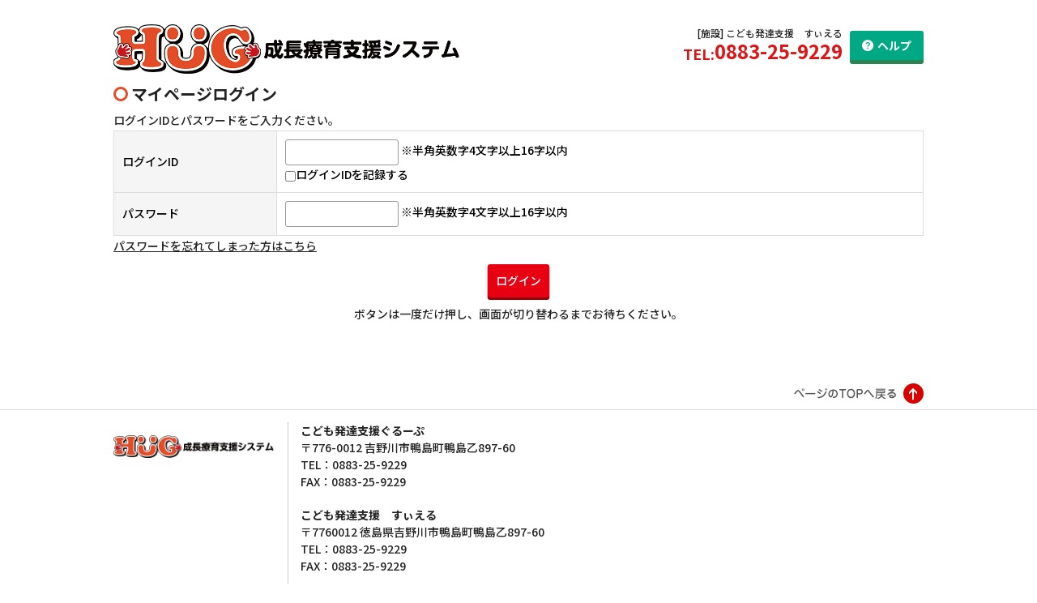

--- FILE ---
content_type: text/html; charset=UTF-8
request_url: https://www.hug-ciel-tokushima.link/hug/login/?se=login
body_size: 2736
content:
    <!DOCTYPE html>
    <html lang="ja">

        <head>
            <meta charset="UTF-8">
            <meta http-equiv="X-UA-Compatible" content="IE=edge">
            <meta name="viewport" content="width=device-width, initial-scale=1">
            <meta name="robots" content="noindex,nofollow">
            <title>マイページログイン - </title>
            <link rel="shortcut icon" href="https://www.hug-ciel-tokushima.link/hug/favicon.ico">
            <link rel="apple-touch-icon" href="https://www.hug-ciel-tokushima.link/hug/images/mypage-apple-touch-icon.png">
            <meta name="keywords" content="">
            <meta name="description" content="">
                        <link rel="stylesheet" href="https://www.hug-ciel-tokushima.link/hug/css/style.css?v14.23.20">
                                                <script src="https://www.hug-ciel-tokushima.link/hug/js/jquery.min.js?v14.23.20"></script>
            <script src="https://www.hug-ciel-tokushima.link/hug/js/script.js?v14.23.20"></script>
                        <script src="https://www.hug-ciel-tokushima.link/hug/js/jquery.simpleTicker.js?v14.23.20"></script>
                                                            <script src="https://www.hug-ciel-tokushima.link/hug/js/hug_mypage.js?v14.23.20"></script>
                                                                        <script src="https://www.hug-ciel-tokushima.link/hug/wm/js/jquery-ui.js?v14.23.20"></script>
            <script src="https://www.hug-ciel-tokushima.link/hug/wm/js/jquery.ui.datepicker-ja.js?v14.23.20"></script>
            <script src="https://www.hug-ciel-tokushima.link/hug/wm/js/formmail.js?v14.23.20"></script>
            <link rel="stylesheet" href="https://www.hug-ciel-tokushima.link/hug/wm/css/jquery-ui.css?v14.23.20">
        </head>
    
                    <body class="NoHomePage">
                
                <header class="pageHeader" >
                    <div class="headerInner">
                        <div class="headerLogo">
                                                                                                <a href="https://www.hug-ciel-tokushima.link/hug/">
                                        <picture>
                                            <source srcset="https://www.hug-ciel-tokushima.link/hug/images/logo02.png 480w" sizes="150px" media="(max-width: 480px)">
                                            <img src="https://www.hug-ciel-tokushima.link/hug/skin/www.hug-ciel-tokushima.link/images/logo.png" />
                                        </picture>
                                    </a>
                                                                                    </div>
                        <div class="helpBtn">
                            <a href="https://teachme.jp/28844/f/room6i6WFENS/?page=1&sortKey=title&sortOrder=asc" target="_blank" rel="nofollow">ヘルプ</a>
                        </div>
                                                    <div class="headerTel">
                                <p class="headerTelName">[施設] こども発達支援　すぃえる</p>                                <dl>
                                    <dt><em>TEL:</em><span class="tel-link">0883-25-9229</span></dt>
                                                                    </dl>
                            </div>
                                            </div>
                </header>
            </body>
        <div class="contents" id="mypage">
            
    <h2 class="ttl02">マイページログイン</h2>
    <div class="form-txt">
        <p>ログインIDとパスワードをご入力ください。</p>
            </div>
    <form name="FormmailForm" action="" method="post">
        <div class="formmailTable">
            <input type="hidden" name="mode" value="login_regist">
            <input type="hidden" name="mode_token" id="mode_token" value="nomode">
            <input type="hidden" name="csrf_token_from_client" id="csrf_token_from_client" value="40d9b5c15234e9b672137b1a9750012a5fec51ab064bc6306311b3425f971cab">
            <input type="hidden" name="check_login" id="check_login" value="0">
                                    <table class="formTable">
                <tr>
                    <th>
                        ログインID
                    </th>
                    <td>
                                                <input type="text" name="login_id" value="" />
                        <div class="dib">※半角英数字4文字以上16字以内</div>
                        <br><label><input type="checkbox" name="id_save" value="1"  />ログインIDを記録する</label>
                    </td>
                </tr>
                <tr>
                    <th>パスワード</th>
                    <td>                        <input type="password" name="pass" class="w10em" value="" />
                        <div class="dib">※半角英数字4文字以上16字以内</div>
                    </td>
                </tr>
            </table>
            <p><a href="https://www.hug-ciel-tokushima.link/hug/pass-issue/">パスワードを忘れてしまった方はこちら</a></p>
        </div>
        <div class="formmailBtn">
            <p>
                <button type="button" class="btn js_token_form" name="submit_mode" value="check">ログイン</button><br>
                ボタンは一度だけ押し、画面が切り替わるまでお待ちください。
            </p>
            <div class="btn-css"></div>
        </div>
    </form>
</div>
    <link rel="stylesheet" href="https://ajax.googleapis.com/ajax/libs/jqueryui/1.12.1/themes/smoothness/jquery-ui.css">
<script src="https://ajax.googleapis.com/ajax/libs/jqueryui/1.12.1/jquery-ui.min.js"></script>

<input type="hidden" name="dialogMsg" class="dialogMsg">
<input type="hidden" name="domain" id="domain" value="https://www.hug-ciel-tokushima.link/hug/">
<input type="hidden" name="hug_page_url" id="hug_page_url" value="login.php">


<script>
$(function() {
    $(".dialogMsg").click(function() {
        $("#divDialogMsg").dialog({
            width: 400,
            modal:true, //モーダル表示
            title:"エラー", //タイトル
            buttons: { //ボタン
            "閉じる": function() {
                $(this).dialog("close");
                }
            }
        });

        $('.ui-dialog').css('z-index','10000000003');
    });
});
</script>


<div id="divDialogMsg" style="display:none;">
    <p>
        <b>・エラー</b><br>
        ページを表示できません。<br><br>

        <b>・原因</b><br>
        不正なリクエストが行われた可能性があります。<br><br>

        <b>・対策</b><br>
        ページの再読み込みを行ってから、再度操作を実行してください。解決しない場合は、システム管理者に確認してください。
    </p>
</div>            <div id="toTop">
            <p><span>このページのトップへ</span></p>
        </div>
    
    <footer class="pageFooter">
        <div class="footerInner">
            <div class="footerProfile">
                <h3>
                                            <img src="https://www.hug-ciel-tokushima.link/hug/skin/www.hug-ciel-tokushima.link/images/logo.png" alt="こども発達支援ぐるーぷ">
                                    </h3>
                <div class="footerProfileBranch">
                                            <dl>
                            <dt>こども発達支援ぐるーぷ</dt>
                            <dd>
                                <p>
                                    <span class="footerProfileAddress">〒776-0012
吉野川市鴨島町鴨島乙897-60　</span>
                                    <br><span class="footerProfileTel">TEL：0883-25-9229</span>                                    <br><span class="footerProfileFax">FAX：0883-25-9229</span>                                </p>
                            </dd>
                    </dl>                                                                        <dl>
                                <dt>こども発達支援　すぃえる</dt>
                                                                    <dd>
                                        <p>
                                            <span class="footerProfileAddress">〒7760012
徳島県吉野川市鴨島町鴨島乙897-60</span>                                            <br><span class="footerProfileTel">TEL：0883-25-9229</span>                                            <br><span class="footerProfileFax">FAX：0883-25-9229</span>                                        </p>
                                    </dd>
                                                            </dl>
                                                            </div>
            </div>

        </div>
        <div class="copyright"><small>Copyright &copy; 合同会社ふるぅる All rights reserved.</small></div>
    </footer>

                    </body>

    </html>


--- FILE ---
content_type: text/css
request_url: https://www.hug-ciel-tokushima.link/hug/css/style.css?v14.23.20
body_size: 54614
content:
@charset "UTF-8";
/*!
 *  Font Awesome 4.4.0 by @davegandy - http://fontawesome.io - @fontawesome
 *  License - http://fontawesome.io/license (Font: SIL OFL 1.1, CSS: MIT License)
 */@import url("https://fonts.googleapis.com/css2?family=Noto+Sans+JP:wght@500;700&display=swap");@font-face{font-family:"FontAwesome";src:url("../fonts/fontawesome-webfont.eot?v=4.4.0");src:url("../fonts/fontawesome-webfont.eot?#iefix&v=4.4.0") format("embedded-opentype"),url("../fonts/fontawesome-webfont.woff2?v=4.4.0") format("woff2"),url("../fonts/fontawesome-webfont.woff?v=4.4.0") format("woff"),url("../fonts/fontawesome-webfont.ttf?v=4.4.0") format("truetype"),url("../fonts/fontawesome-webfont.svg?v=4.4.0#fontawesomeregular") format("svg");font-weight:normal;font-style:normal}.fa{display:inline-block;font:normal normal normal 14px/1 FontAwesome;font-size:inherit;text-rendering:auto;-webkit-font-smoothing:antialiased;-moz-osx-font-smoothing:grayscale}.fa-lg{font-size:1.33333333em;line-height:0.75em;vertical-align:-15%}.fa-2x{font-size:2em}.fa-3x{font-size:3em}.fa-4x{font-size:4em}.fa-5x{font-size:5em}.fa-fw{width:1.28571429em;text-align:center}.fa-ul{padding-left:0;margin-left:2.14285714em;list-style-type:none}.fa-ul>li{position:relative}.fa-li{position:absolute;left:-2.14285714em;width:2.14285714em;top:0.14285714em;text-align:center}.fa-li.fa-lg{left:-1.85714286em}.fa-border{padding:0.2em 0.25em 0.15em;border:solid 0.08em #eeeeee;border-radius:0.1em}.fa-pull-left{float:left}.fa-pull-right{float:right}.fa.fa-pull-left{margin-right:0.3em}.fa.fa-pull-right{margin-left:0.3em}.pull-right{float:right}.pull-left{float:left}.fa.pull-left{margin-right:0.3em}.fa.pull-right{margin-left:0.3em}.fa-spin{-webkit-animation:fa-spin 2s infinite linear;animation:fa-spin 2s infinite linear}.fa-pulse{-webkit-animation:fa-spin 1s infinite steps(8);animation:fa-spin 1s infinite steps(8)}@-webkit-keyframes fa-spin{0%{-webkit-transform:rotate(0deg);transform:rotate(0deg)}to{-webkit-transform:rotate(359deg);transform:rotate(359deg)}}@keyframes fa-spin{0%{-webkit-transform:rotate(0deg);transform:rotate(0deg)}to{-webkit-transform:rotate(359deg);transform:rotate(359deg)}}.fa-rotate-90{filter:progid:DXImageTransform.Microsoft.BasicImage(rotation=1);-webkit-transform:rotate(90deg);-ms-transform:rotate(90deg);transform:rotate(90deg)}.fa-rotate-180{filter:progid:DXImageTransform.Microsoft.BasicImage(rotation=2);-webkit-transform:rotate(180deg);-ms-transform:rotate(180deg);transform:rotate(180deg)}.fa-rotate-270{filter:progid:DXImageTransform.Microsoft.BasicImage(rotation=3);-webkit-transform:rotate(270deg);-ms-transform:rotate(270deg);transform:rotate(270deg)}.fa-flip-horizontal{filter:progid:DXImageTransform.Microsoft.BasicImage(rotation=0,mirror=1);-webkit-transform:scale(-1,1);-ms-transform:scale(-1,1);transform:scale(-1,1)}.fa-flip-vertical{filter:progid:DXImageTransform.Microsoft.BasicImage(rotation=2,mirror=1);-webkit-transform:scale(1,-1);-ms-transform:scale(1,-1);transform:scale(1,-1)}:root .fa-flip-horizontal,:root .fa-flip-vertical,:root .fa-rotate-180,:root .fa-rotate-270,:root .fa-rotate-90{-webkit-filter:none;filter:none}.fa-stack{position:relative;display:inline-block;width:2em;height:2em;line-height:2em;vertical-align:middle}.fa-stack-1x,.fa-stack-2x{position:absolute;left:0;width:100%;text-align:center}.fa-stack-1x{line-height:inherit}.fa-stack-2x{font-size:2em}.fa-inverse{color:#ffffff}.fa-glass:before{content:"\f000"}.fa-music:before{content:"\f001"}.fa-search:before{content:"\f002"}.fa-envelope-o:before{content:"\f003"}.fa-heart:before{content:"\f004"}.fa-star:before{content:"\f005"}.fa-star-o:before{content:"\f006"}.fa-user:before{content:"\f007"}.fa-film:before{content:"\f008"}.fa-th-large:before{content:"\f009"}.fa-th:before{content:"\f00a"}.fa-th-list:before{content:"\f00b"}.fa-check:before{content:"\f00c"}.fa-close:before,.fa-remove:before,.fa-times:before{content:"\f00d"}.fa-search-plus:before{content:"\f00e"}.fa-search-minus:before{content:"\f010"}.fa-power-off:before{content:"\f011"}.fa-signal:before{content:"\f012"}.fa-cog:before,.fa-gear:before{content:"\f013"}.fa-trash-o:before{content:"\f014"}.fa-home:before{content:"\f015"}.fa-file-o:before{content:"\f016"}.fa-clock-o:before{content:"\f017"}.fa-road:before{content:"\f018"}.fa-download:before{content:"\f019"}.fa-arrow-circle-o-down:before{content:"\f01a"}.fa-arrow-circle-o-up:before{content:"\f01b"}.fa-inbox:before{content:"\f01c"}.fa-play-circle-o:before{content:"\f01d"}.fa-repeat:before,.fa-rotate-right:before{content:"\f01e"}.fa-refresh:before{content:"\f021"}.fa-list-alt:before{content:"\f022"}.fa-lock:before{content:"\f023"}.fa-flag:before{content:"\f024"}.fa-headphones:before{content:"\f025"}.fa-volume-off:before{content:"\f026"}.fa-volume-down:before{content:"\f027"}.fa-volume-up:before{content:"\f028"}.fa-qrcode:before{content:"\f029"}.fa-barcode:before{content:"\f02a"}.fa-tag:before{content:"\f02b"}.fa-tags:before{content:"\f02c"}.fa-book:before{content:"\f02d"}.fa-bookmark:before{content:"\f02e"}.fa-print:before{content:"\f02f"}.fa-camera:before{content:"\f030"}.fa-font:before{content:"\f031"}.fa-bold:before{content:"\f032"}.fa-italic:before{content:"\f033"}.fa-text-height:before{content:"\f034"}.fa-text-width:before{content:"\f035"}.fa-align-left:before{content:"\f036"}.fa-align-center:before{content:"\f037"}.fa-align-right:before{content:"\f038"}.fa-align-justify:before{content:"\f039"}.fa-list:before{content:"\f03a"}.fa-dedent:before,.fa-outdent:before{content:"\f03b"}.fa-indent:before{content:"\f03c"}.fa-video-camera:before{content:"\f03d"}.fa-image:before,.fa-photo:before,.fa-picture-o:before{content:"\f03e"}.fa-pencil:before{content:"\f040"}.fa-map-marker:before{content:"\f041"}.fa-adjust:before{content:"\f042"}.fa-tint:before{content:"\f043"}.fa-edit:before,.fa-pencil-square-o:before{content:"\f044"}.fa-share-square-o:before{content:"\f045"}.fa-check-square-o:before{content:"\f046"}.fa-arrows:before{content:"\f047"}.fa-step-backward:before{content:"\f048"}.fa-fast-backward:before{content:"\f049"}.fa-backward:before{content:"\f04a"}.fa-play:before{content:"\f04b"}.fa-pause:before{content:"\f04c"}.fa-stop:before{content:"\f04d"}.fa-forward:before{content:"\f04e"}.fa-fast-forward:before{content:"\f050"}.fa-step-forward:before{content:"\f051"}.fa-eject:before{content:"\f052"}.fa-chevron-left:before{content:"\f053"}.fa-chevron-right:before{content:"\f054"}.fa-plus-circle:before{content:"\f055"}.fa-minus-circle:before{content:"\f056"}.fa-times-circle:before{content:"\f057"}.fa-check-circle:before{content:"\f058"}.fa-question-circle:before{content:"\f059"}.fa-info-circle:before{content:"\f05a"}.fa-crosshairs:before{content:"\f05b"}.fa-times-circle-o:before{content:"\f05c"}.fa-check-circle-o:before{content:"\f05d"}.fa-ban:before{content:"\f05e"}.fa-arrow-left:before{content:"\f060"}.fa-arrow-right:before{content:"\f061"}.fa-arrow-up:before{content:"\f062"}.fa-arrow-down:before{content:"\f063"}.fa-mail-forward:before,.fa-share:before{content:"\f064"}.fa-expand:before{content:"\f065"}.fa-compress:before{content:"\f066"}.fa-plus:before{content:"\f067"}.fa-minus:before{content:"\f068"}.fa-asterisk:before{content:"\f069"}.fa-exclamation-circle:before{content:"\f06a"}.fa-gift:before{content:"\f06b"}.fa-leaf:before{content:"\f06c"}.fa-fire:before{content:"\f06d"}.fa-eye:before{content:"\f06e"}.fa-eye-slash:before{content:"\f070"}.fa-exclamation-triangle:before,.fa-warning:before{content:"\f071"}.fa-plane:before{content:"\f072"}.fa-calendar:before{content:"\f073"}.fa-random:before{content:"\f074"}.fa-comment:before{content:"\f075"}.fa-magnet:before{content:"\f076"}.fa-chevron-up:before{content:"\f077"}.fa-chevron-down:before{content:"\f078"}.fa-retweet:before{content:"\f079"}.fa-shopping-cart:before{content:"\f07a"}.fa-folder:before{content:"\f07b"}.fa-folder-open:before{content:"\f07c"}.fa-arrows-v:before{content:"\f07d"}.fa-arrows-h:before{content:"\f07e"}.fa-bar-chart-o:before,.fa-bar-chart:before{content:"\f080"}.fa-twitter-square:before{content:"\f081"}.fa-facebook-square:before{content:"\f082"}.fa-camera-retro:before{content:"\f083"}.fa-key:before{content:"\f084"}.fa-cogs:before,.fa-gears:before{content:"\f085"}.fa-comments:before{content:"\f086"}.fa-thumbs-o-up:before{content:"\f087"}.fa-thumbs-o-down:before{content:"\f088"}.fa-star-half:before{content:"\f089"}.fa-heart-o:before{content:"\f08a"}.fa-sign-out:before{content:"\f08b"}.fa-linkedin-square:before{content:"\f08c"}.fa-thumb-tack:before{content:"\f08d"}.fa-external-link:before{content:"\f08e"}.fa-sign-in:before{content:"\f090"}.fa-trophy:before{content:"\f091"}.fa-github-square:before{content:"\f092"}.fa-upload:before{content:"\f093"}.fa-lemon-o:before{content:"\f094"}.fa-phone:before{content:"\f095"}.fa-square-o:before{content:"\f096"}.fa-bookmark-o:before{content:"\f097"}.fa-phone-square:before{content:"\f098"}.fa-twitter:before{content:"\f099"}.fa-facebook-f:before,.fa-facebook:before{content:"\f09a"}.fa-github:before{content:"\f09b"}.fa-unlock:before{content:"\f09c"}.fa-credit-card:before{content:"\f09d"}.fa-feed:before,.fa-rss:before{content:"\f09e"}.fa-hdd-o:before{content:"\f0a0"}.fa-bullhorn:before{content:"\f0a1"}.fa-bell:before{content:"\f0f3"}.fa-certificate:before{content:"\f0a3"}.fa-hand-o-right:before{content:"\f0a4"}.fa-hand-o-left:before{content:"\f0a5"}.fa-hand-o-up:before{content:"\f0a6"}.fa-hand-o-down:before{content:"\f0a7"}.fa-arrow-circle-left:before{content:"\f0a8"}.fa-arrow-circle-right:before{content:"\f0a9"}.fa-arrow-circle-up:before{content:"\f0aa"}.fa-arrow-circle-down:before{content:"\f0ab"}.fa-globe:before{content:"\f0ac"}.fa-wrench:before{content:"\f0ad"}.fa-tasks:before{content:"\f0ae"}.fa-filter:before{content:"\f0b0"}.fa-briefcase:before{content:"\f0b1"}.fa-arrows-alt:before{content:"\f0b2"}.fa-group:before,.fa-users:before{content:"\f0c0"}.fa-chain:before,.fa-link:before{content:"\f0c1"}.fa-cloud:before{content:"\f0c2"}.fa-flask:before{content:"\f0c3"}.fa-cut:before,.fa-scissors:before{content:"\f0c4"}.fa-copy:before,.fa-files-o:before{content:"\f0c5"}.fa-paperclip:before{content:"\f0c6"}.fa-floppy-o:before,.fa-save:before{content:"\f0c7"}.fa-square:before{content:"\f0c8"}.fa-bars:before,.fa-navicon:before,.fa-reorder:before{content:"\f0c9"}.fa-list-ul:before{content:"\f0ca"}.fa-list-ol:before{content:"\f0cb"}.fa-strikethrough:before{content:"\f0cc"}.fa-underline:before{content:"\f0cd"}.fa-table:before{content:"\f0ce"}.fa-magic:before{content:"\f0d0"}.fa-truck:before{content:"\f0d1"}.fa-pinterest:before{content:"\f0d2"}.fa-pinterest-square:before{content:"\f0d3"}.fa-google-plus-square:before{content:"\f0d4"}.fa-google-plus:before{content:"\f0d5"}.fa-money:before{content:"\f0d6"}.fa-caret-down:before{content:"\f0d7"}.fa-caret-up:before{content:"\f0d8"}.fa-caret-left:before{content:"\f0d9"}.fa-caret-right:before{content:"\f0da"}.fa-columns:before{content:"\f0db"}.fa-sort:before,.fa-unsorted:before{content:"\f0dc"}.fa-sort-desc:before,.fa-sort-down:before{content:"\f0dd"}.fa-sort-asc:before,.fa-sort-up:before{content:"\f0de"}.fa-envelope:before{content:"\f0e0"}.fa-linkedin:before{content:"\f0e1"}.fa-rotate-left:before,.fa-undo:before{content:"\f0e2"}.fa-gavel:before,.fa-legal:before{content:"\f0e3"}.fa-dashboard:before,.fa-tachometer:before{content:"\f0e4"}.fa-comment-o:before{content:"\f0e5"}.fa-comments-o:before{content:"\f0e6"}.fa-bolt:before,.fa-flash:before{content:"\f0e7"}.fa-sitemap:before{content:"\f0e8"}.fa-umbrella:before{content:"\f0e9"}.fa-clipboard:before,.fa-paste:before{content:"\f0ea"}.fa-lightbulb-o:before{content:"\f0eb"}.fa-exchange:before{content:"\f0ec"}.fa-cloud-download:before{content:"\f0ed"}.fa-cloud-upload:before{content:"\f0ee"}.fa-user-md:before{content:"\f0f0"}.fa-stethoscope:before{content:"\f0f1"}.fa-suitcase:before{content:"\f0f2"}.fa-bell-o:before{content:"\f0a2"}.fa-coffee:before{content:"\f0f4"}.fa-cutlery:before{content:"\f0f5"}.fa-file-text-o:before{content:"\f0f6"}.fa-building-o:before{content:"\f0f7"}.fa-hospital-o:before{content:"\f0f8"}.fa-ambulance:before{content:"\f0f9"}.fa-medkit:before{content:"\f0fa"}.fa-fighter-jet:before{content:"\f0fb"}.fa-beer:before{content:"\f0fc"}.fa-h-square:before{content:"\f0fd"}.fa-plus-square:before{content:"\f0fe"}.fa-angle-double-left:before{content:"\f100"}.fa-angle-double-right:before{content:"\f101"}.fa-angle-double-up:before{content:"\f102"}.fa-angle-double-down:before{content:"\f103"}.fa-angle-left:before{content:"\f104"}.fa-angle-right:before{content:"\f105"}.fa-angle-up:before{content:"\f106"}.fa-angle-down:before{content:"\f107"}.fa-desktop:before{content:"\f108"}.fa-laptop:before{content:"\f109"}.fa-tablet:before{content:"\f10a"}.fa-mobile-phone:before,.fa-mobile:before{content:"\f10b"}.fa-circle-o:before{content:"\f10c"}.fa-quote-left:before{content:"\f10d"}.fa-quote-right:before{content:"\f10e"}.fa-spinner:before{content:"\f110"}.fa-circle:before{content:"\f111"}.fa-mail-reply:before,.fa-reply:before{content:"\f112"}.fa-github-alt:before{content:"\f113"}.fa-folder-o:before{content:"\f114"}.fa-folder-open-o:before{content:"\f115"}.fa-smile-o:before{content:"\f118"}.fa-frown-o:before{content:"\f119"}.fa-meh-o:before{content:"\f11a"}.fa-gamepad:before{content:"\f11b"}.fa-keyboard-o:before{content:"\f11c"}.fa-flag-o:before{content:"\f11d"}.fa-flag-checkered:before{content:"\f11e"}.fa-terminal:before{content:"\f120"}.fa-code:before{content:"\f121"}.fa-mail-reply-all:before,.fa-reply-all:before{content:"\f122"}.fa-star-half-empty:before,.fa-star-half-full:before,.fa-star-half-o:before{content:"\f123"}.fa-location-arrow:before{content:"\f124"}.fa-crop:before{content:"\f125"}.fa-code-fork:before{content:"\f126"}.fa-chain-broken:before,.fa-unlink:before{content:"\f127"}.fa-question:before{content:"\f128"}.fa-info:before{content:"\f129"}.fa-exclamation:before{content:"\f12a"}.fa-superscript:before{content:"\f12b"}.fa-subscript:before{content:"\f12c"}.fa-eraser:before{content:"\f12d"}.fa-puzzle-piece:before{content:"\f12e"}.fa-microphone:before{content:"\f130"}.fa-microphone-slash:before{content:"\f131"}.fa-shield:before{content:"\f132"}.fa-calendar-o:before{content:"\f133"}.fa-fire-extinguisher:before{content:"\f134"}.fa-rocket:before{content:"\f135"}.fa-maxcdn:before{content:"\f136"}.fa-chevron-circle-left:before{content:"\f137"}.fa-chevron-circle-right:before{content:"\f138"}.fa-chevron-circle-up:before{content:"\f139"}.fa-chevron-circle-down:before{content:"\f13a"}.fa-html5:before{content:"\f13b"}.fa-css3:before{content:"\f13c"}.fa-anchor:before{content:"\f13d"}.fa-unlock-alt:before{content:"\f13e"}.fa-bullseye:before{content:"\f140"}.fa-ellipsis-h:before{content:"\f141"}.fa-ellipsis-v:before{content:"\f142"}.fa-rss-square:before{content:"\f143"}.fa-play-circle:before{content:"\f144"}.fa-ticket:before{content:"\f145"}.fa-minus-square:before{content:"\f146"}.fa-minus-square-o:before{content:"\f147"}.fa-level-up:before{content:"\f148"}.fa-level-down:before{content:"\f149"}.fa-check-square:before{content:"\f14a"}.fa-pencil-square:before{content:"\f14b"}.fa-external-link-square:before{content:"\f14c"}.fa-share-square:before{content:"\f14d"}.fa-compass:before{content:"\f14e"}.fa-caret-square-o-down:before,.fa-toggle-down:before{content:"\f150"}.fa-caret-square-o-up:before,.fa-toggle-up:before{content:"\f151"}.fa-caret-square-o-right:before,.fa-toggle-right:before{content:"\f152"}.fa-eur:before,.fa-euro:before{content:"\f153"}.fa-gbp:before{content:"\f154"}.fa-dollar:before,.fa-usd:before{content:"\f155"}.fa-inr:before,.fa-rupee:before{content:"\f156"}.fa-cny:before,.fa-jpy:before,.fa-rmb:before,.fa-yen:before{content:"\f157"}.fa-rouble:before,.fa-rub:before,.fa-ruble:before{content:"\f158"}.fa-krw:before,.fa-won:before{content:"\f159"}.fa-bitcoin:before,.fa-btc:before{content:"\f15a"}.fa-file:before{content:"\f15b"}.fa-file-text:before{content:"\f15c"}.fa-sort-alpha-asc:before{content:"\f15d"}.fa-sort-alpha-desc:before{content:"\f15e"}.fa-sort-amount-asc:before{content:"\f160"}.fa-sort-amount-desc:before{content:"\f161"}.fa-sort-numeric-asc:before{content:"\f162"}.fa-sort-numeric-desc:before{content:"\f163"}.fa-thumbs-up:before{content:"\f164"}.fa-thumbs-down:before{content:"\f165"}.fa-youtube-square:before{content:"\f166"}.fa-youtube:before{content:"\f167"}.fa-xing:before{content:"\f168"}.fa-xing-square:before{content:"\f169"}.fa-youtube-play:before{content:"\f16a"}.fa-dropbox:before{content:"\f16b"}.fa-stack-overflow:before{content:"\f16c"}.fa-instagram:before{content:"\f16d"}.fa-flickr:before{content:"\f16e"}.fa-adn:before{content:"\f170"}.fa-bitbucket:before{content:"\f171"}.fa-bitbucket-square:before{content:"\f172"}.fa-tumblr:before{content:"\f173"}.fa-tumblr-square:before{content:"\f174"}.fa-long-arrow-down:before{content:"\f175"}.fa-long-arrow-up:before{content:"\f176"}.fa-long-arrow-left:before{content:"\f177"}.fa-long-arrow-right:before{content:"\f178"}.fa-apple:before{content:"\f179"}.fa-windows:before{content:"\f17a"}.fa-android:before{content:"\f17b"}.fa-linux:before{content:"\f17c"}.fa-dribbble:before{content:"\f17d"}.fa-skype:before{content:"\f17e"}.fa-foursquare:before{content:"\f180"}.fa-trello:before{content:"\f181"}.fa-female:before{content:"\f182"}.fa-male:before{content:"\f183"}.fa-gittip:before,.fa-gratipay:before{content:"\f184"}.fa-sun-o:before{content:"\f185"}.fa-moon-o:before{content:"\f186"}.fa-archive:before{content:"\f187"}.fa-bug:before{content:"\f188"}.fa-vk:before{content:"\f189"}.fa-weibo:before{content:"\f18a"}.fa-renren:before{content:"\f18b"}.fa-pagelines:before{content:"\f18c"}.fa-stack-exchange:before{content:"\f18d"}.fa-arrow-circle-o-right:before{content:"\f18e"}.fa-arrow-circle-o-left:before{content:"\f190"}.fa-caret-square-o-left:before,.fa-toggle-left:before{content:"\f191"}.fa-dot-circle-o:before{content:"\f192"}.fa-wheelchair:before{content:"\f193"}.fa-vimeo-square:before{content:"\f194"}.fa-try:before,.fa-turkish-lira:before{content:"\f195"}.fa-plus-square-o:before{content:"\f196"}.fa-space-shuttle:before{content:"\f197"}.fa-slack:before{content:"\f198"}.fa-envelope-square:before{content:"\f199"}.fa-wordpress:before{content:"\f19a"}.fa-openid:before{content:"\f19b"}.fa-bank:before,.fa-institution:before,.fa-university:before{content:"\f19c"}.fa-graduation-cap:before,.fa-mortar-board:before{content:"\f19d"}.fa-yahoo:before{content:"\f19e"}.fa-google:before{content:"\f1a0"}.fa-reddit:before{content:"\f1a1"}.fa-reddit-square:before{content:"\f1a2"}.fa-stumbleupon-circle:before{content:"\f1a3"}.fa-stumbleupon:before{content:"\f1a4"}.fa-delicious:before{content:"\f1a5"}.fa-digg:before{content:"\f1a6"}.fa-pied-piper:before{content:"\f1a7"}.fa-pied-piper-alt:before{content:"\f1a8"}.fa-drupal:before{content:"\f1a9"}.fa-joomla:before{content:"\f1aa"}.fa-language:before{content:"\f1ab"}.fa-fax:before{content:"\f1ac"}.fa-building:before{content:"\f1ad"}.fa-child:before{content:"\f1ae"}.fa-paw:before{content:"\f1b0"}.fa-spoon:before{content:"\f1b1"}.fa-cube:before{content:"\f1b2"}.fa-cubes:before{content:"\f1b3"}.fa-behance:before{content:"\f1b4"}.fa-behance-square:before{content:"\f1b5"}.fa-steam:before{content:"\f1b6"}.fa-steam-square:before{content:"\f1b7"}.fa-recycle:before{content:"\f1b8"}.fa-automobile:before,.fa-car:before{content:"\f1b9"}.fa-cab:before,.fa-taxi:before{content:"\f1ba"}.fa-tree:before{content:"\f1bb"}.fa-spotify:before{content:"\f1bc"}.fa-deviantart:before{content:"\f1bd"}.fa-soundcloud:before{content:"\f1be"}.fa-database:before{content:"\f1c0"}.fa-file-pdf-o:before{content:"\f1c1"}.fa-file-word-o:before{content:"\f1c2"}.fa-file-excel-o:before{content:"\f1c3"}.fa-file-powerpoint-o:before{content:"\f1c4"}.fa-file-image-o:before,.fa-file-photo-o:before,.fa-file-picture-o:before{content:"\f1c5"}.fa-file-archive-o:before,.fa-file-zip-o:before{content:"\f1c6"}.fa-file-audio-o:before,.fa-file-sound-o:before{content:"\f1c7"}.fa-file-movie-o:before,.fa-file-video-o:before{content:"\f1c8"}.fa-file-code-o:before{content:"\f1c9"}.fa-vine:before{content:"\f1ca"}.fa-codepen:before{content:"\f1cb"}.fa-jsfiddle:before{content:"\f1cc"}.fa-life-bouy:before,.fa-life-buoy:before,.fa-life-ring:before,.fa-life-saver:before,.fa-support:before{content:"\f1cd"}.fa-circle-o-notch:before{content:"\f1ce"}.fa-ra:before,.fa-rebel:before{content:"\f1d0"}.fa-empire:before,.fa-ge:before{content:"\f1d1"}.fa-git-square:before{content:"\f1d2"}.fa-git:before{content:"\f1d3"}.fa-hacker-news:before,.fa-y-combinator-square:before,.fa-yc-square:before{content:"\f1d4"}.fa-tencent-weibo:before{content:"\f1d5"}.fa-qq:before{content:"\f1d6"}.fa-wechat:before,.fa-weixin:before{content:"\f1d7"}.fa-paper-plane:before,.fa-send:before{content:"\f1d8"}.fa-paper-plane-o:before,.fa-send-o:before{content:"\f1d9"}.fa-history:before{content:"\f1da"}.fa-circle-thin:before{content:"\f1db"}.fa-header:before{content:"\f1dc"}.fa-paragraph:before{content:"\f1dd"}.fa-sliders:before{content:"\f1de"}.fa-share-alt:before{content:"\f1e0"}.fa-share-alt-square:before{content:"\f1e1"}.fa-bomb:before{content:"\f1e2"}.fa-futbol-o:before,.fa-soccer-ball-o:before{content:"\f1e3"}.fa-tty:before{content:"\f1e4"}.fa-binoculars:before{content:"\f1e5"}.fa-plug:before{content:"\f1e6"}.fa-slideshare:before{content:"\f1e7"}.fa-twitch:before{content:"\f1e8"}.fa-yelp:before{content:"\f1e9"}.fa-newspaper-o:before{content:"\f1ea"}.fa-wifi:before{content:"\f1eb"}.fa-calculator:before{content:"\f1ec"}.fa-paypal:before{content:"\f1ed"}.fa-google-wallet:before{content:"\f1ee"}.fa-cc-visa:before{content:"\f1f0"}.fa-cc-mastercard:before{content:"\f1f1"}.fa-cc-discover:before{content:"\f1f2"}.fa-cc-amex:before{content:"\f1f3"}.fa-cc-paypal:before{content:"\f1f4"}.fa-cc-stripe:before{content:"\f1f5"}.fa-bell-slash:before{content:"\f1f6"}.fa-bell-slash-o:before{content:"\f1f7"}.fa-trash:before{content:"\f1f8"}.fa-copyright:before{content:"\f1f9"}.fa-at:before{content:"\f1fa"}.fa-eyedropper:before{content:"\f1fb"}.fa-paint-brush:before{content:"\f1fc"}.fa-birthday-cake:before{content:"\f1fd"}.fa-area-chart:before{content:"\f1fe"}.fa-pie-chart:before{content:"\f200"}.fa-line-chart:before{content:"\f201"}.fa-lastfm:before{content:"\f202"}.fa-lastfm-square:before{content:"\f203"}.fa-toggle-off:before{content:"\f204"}.fa-toggle-on:before{content:"\f205"}.fa-bicycle:before{content:"\f206"}.fa-bus:before{content:"\f207"}.fa-ioxhost:before{content:"\f208"}.fa-angellist:before{content:"\f209"}.fa-cc:before{content:"\f20a"}.fa-ils:before,.fa-shekel:before,.fa-sheqel:before{content:"\f20b"}.fa-meanpath:before{content:"\f20c"}.fa-buysellads:before{content:"\f20d"}.fa-connectdevelop:before{content:"\f20e"}.fa-dashcube:before{content:"\f210"}.fa-forumbee:before{content:"\f211"}.fa-leanpub:before{content:"\f212"}.fa-sellsy:before{content:"\f213"}.fa-shirtsinbulk:before{content:"\f214"}.fa-simplybuilt:before{content:"\f215"}.fa-skyatlas:before{content:"\f216"}.fa-cart-plus:before{content:"\f217"}.fa-cart-arrow-down:before{content:"\f218"}.fa-diamond:before{content:"\f219"}.fa-ship:before{content:"\f21a"}.fa-user-secret:before{content:"\f21b"}.fa-motorcycle:before{content:"\f21c"}.fa-street-view:before{content:"\f21d"}.fa-heartbeat:before{content:"\f21e"}.fa-venus:before{content:"\f221"}.fa-mars:before{content:"\f222"}.fa-mercury:before{content:"\f223"}.fa-intersex:before,.fa-transgender:before{content:"\f224"}.fa-transgender-alt:before{content:"\f225"}.fa-venus-double:before{content:"\f226"}.fa-mars-double:before{content:"\f227"}.fa-venus-mars:before{content:"\f228"}.fa-mars-stroke:before{content:"\f229"}.fa-mars-stroke-v:before{content:"\f22a"}.fa-mars-stroke-h:before{content:"\f22b"}.fa-neuter:before{content:"\f22c"}.fa-genderless:before{content:"\f22d"}.fa-facebook-official:before{content:"\f230"}.fa-pinterest-p:before{content:"\f231"}.fa-whatsapp:before{content:"\f232"}.fa-server:before{content:"\f233"}.fa-user-plus:before{content:"\f234"}.fa-user-times:before{content:"\f235"}.fa-bed:before,.fa-hotel:before{content:"\f236"}.fa-viacoin:before{content:"\f237"}.fa-train:before{content:"\f238"}.fa-subway:before{content:"\f239"}.fa-medium:before{content:"\f23a"}.fa-y-combinator:before,.fa-yc:before{content:"\f23b"}.fa-optin-monster:before{content:"\f23c"}.fa-opencart:before{content:"\f23d"}.fa-expeditedssl:before{content:"\f23e"}.fa-battery-4:before,.fa-battery-full:before{content:"\f240"}.fa-battery-3:before,.fa-battery-three-quarters:before{content:"\f241"}.fa-battery-2:before,.fa-battery-half:before{content:"\f242"}.fa-battery-1:before,.fa-battery-quarter:before{content:"\f243"}.fa-battery-0:before,.fa-battery-empty:before{content:"\f244"}.fa-mouse-pointer:before{content:"\f245"}.fa-i-cursor:before{content:"\f246"}.fa-object-group:before{content:"\f247"}.fa-object-ungroup:before{content:"\f248"}.fa-sticky-note:before{content:"\f249"}.fa-sticky-note-o:before{content:"\f24a"}.fa-cc-jcb:before{content:"\f24b"}.fa-cc-diners-club:before{content:"\f24c"}.fa-clone:before{content:"\f24d"}.fa-balance-scale:before{content:"\f24e"}.fa-hourglass-o:before{content:"\f250"}.fa-hourglass-1:before,.fa-hourglass-start:before{content:"\f251"}.fa-hourglass-2:before,.fa-hourglass-half:before{content:"\f252"}.fa-hourglass-3:before,.fa-hourglass-end:before{content:"\f253"}.fa-hourglass:before{content:"\f254"}.fa-hand-grab-o:before,.fa-hand-rock-o:before{content:"\f255"}.fa-hand-paper-o:before,.fa-hand-stop-o:before{content:"\f256"}.fa-hand-scissors-o:before{content:"\f257"}.fa-hand-lizard-o:before{content:"\f258"}.fa-hand-spock-o:before{content:"\f259"}.fa-hand-pointer-o:before{content:"\f25a"}.fa-hand-peace-o:before{content:"\f25b"}.fa-trademark:before{content:"\f25c"}.fa-registered:before{content:"\f25d"}.fa-creative-commons:before{content:"\f25e"}.fa-gg:before{content:"\f260"}.fa-gg-circle:before{content:"\f261"}.fa-tripadvisor:before{content:"\f262"}.fa-odnoklassniki:before{content:"\f263"}.fa-odnoklassniki-square:before{content:"\f264"}.fa-get-pocket:before{content:"\f265"}.fa-wikipedia-w:before{content:"\f266"}.fa-safari:before{content:"\f267"}.fa-chrome:before{content:"\f268"}.fa-firefox:before{content:"\f269"}.fa-opera:before{content:"\f26a"}.fa-internet-explorer:before{content:"\f26b"}.fa-television:before,.fa-tv:before{content:"\f26c"}.fa-contao:before{content:"\f26d"}.fa-500px:before{content:"\f26e"}.fa-amazon:before{content:"\f270"}.fa-calendar-plus-o:before{content:"\f271"}.fa-calendar-minus-o:before{content:"\f272"}.fa-calendar-times-o:before{content:"\f273"}.fa-calendar-check-o:before{content:"\f274"}.fa-industry:before{content:"\f275"}.fa-map-pin:before{content:"\f276"}.fa-map-signs:before{content:"\f277"}.fa-map-o:before{content:"\f278"}.fa-map:before{content:"\f279"}.fa-commenting:before{content:"\f27a"}.fa-commenting-o:before{content:"\f27b"}.fa-houzz:before{content:"\f27c"}.fa-vimeo:before{content:"\f27d"}.fa-black-tie:before{content:"\f27e"}.fa-fonticons:before{content:"\f280"}body{font-size:14px;color:#222;-webkit-text-size-adjust:100%}a:link,a:visited{color:#222;text-decoration:underline}a:hover{color:#999;text-decoration:underline}a:active{color:#222;text-decoration:none}.err{font-size:12px;color:#ff5500}html{margin:0;padding:0}body{text-align:center;font-family:"Noto Sans JP",Meiryo,Osaka,sans-serif,"ヒラギノ角ゴシック ProN","ＭＳ Ｐゴシック";margin:0;color:#222;padding:0;text-decoration:none;font-style:normal}dd,div,dl,dt,fieldset,form,h1,h2,h3,h4,h5,h6,input,li,ol,p,table,td,textarea,th,ul{margin:0;padding:0;text-decoration:none;font-style:normal}address,blockquote,dd,div,dl,dt,form,h1,h2,h3,h4,h5,h6,ol,p,pre,ul{margin:0;padding:0;display:block;line-height:1.8;font-weight:normal;text-align:left}article,aside,figcaption,figure,footer,header,hgroup,nav,section,summary{margin:0;padding:0;display:block}table{border-collapse:collapse;border-spacing:0;empty-cells:show}td,th{padding:0;text-align:left;border:none}hr{display:none}ol,ul{list-style:none}ol li,ul li{list-style:none}address,caption,cite,code,dfn,em,strong,th,var{font-weight:normal;font-style:normal}strong{font-weight:bold}img{vertical-align:bottom}fieldset,img{border:0}select option{padding:0 5px}p{}a{cursor:pointer}button,fieldset,form,input,label,legend,select,textarea{margin:0;padding:0;font-family:inherit;font-size:100%;font-style:inherit;font-weight:inherit;vertical-align:middle}select{padding:0}input{padding:0.1em;line-height:1.2;vertical-align:middle}textarea{padding:0.1em;line-height:1.4}input[type=checkbox],input[type=radio]{vertical-align:middle}input[type=submit]{padding:0.1em}* html input{padding:0.1em}* html input.checkbox,* html input.radio{vertical-align:-0.15em}* html input.submit{line-height:1.2;padding-top:0.2em}* html select{vertical-align:-0.2em}*+html input{padding:0.1em}*+html input.submit{line-height:1.2;padding-top:0.2em}*+html select{vertical-align:-0.2em}html:not(:only-child:only-child) input{padding:0;vertical-align:baseline}html:not(:only-child:only-child) input[type=checkbox],html:not(:only-child:only-child) input[type=radio]{vertical-align:baseline}html:not(:only-child:only-child) select{vertical-align:0.1em}.pageHeader{margin:0 auto;width:100%}.headerInner{-webkit-box-sizing:border-box;box-sizing:border-box;position:relative}.headerInner:after{clear:both;content:"";display:block}.NoHomePage .headerInner{padding-right:100px}@media screen and (min-width:1025px){.headerInner{margin:0 auto 10px;padding-top:30px;width:1000px}}@media screen and (max-width:1024px){.pageHeader{margin-bottom:10px;margin-top:10px}}@media screen and (max-width:480px){.NoHomePage .headerInner{padding-right:0}}.headerLogo img{max-height:80px;max-width:400px}.NoHomePage .headerLogo{width:48%}.NoHomePage .headerLogo img{width:auto!important;height:auto!important;max-width:100%!important;max-height:100px!important;-o-object-fit:contain;object-fit:contain}.logoName img{vertical-align:top}@media screen and (min-width:1025px){.headerLogo{display:inline-block;vertical-align:middle;width:400px}}@media screen and (max-width:1024px){.headerLogo{display:inline-block;margin:0 0 0 5px;vertical-align:middle;width:200px}.headerLogo img{max-height:70px;max-width:320px}}@media screen and (max-width:480px){.headerLogo.headerLogo{display:table;width:auto}.NoHomePage .headerLogo{display:block;float:none;width:calc(100% - 130px)}}.helpBtn.helpBtn{position:absolute;right:5px;top:0}.helpBtn.helpBtn a{background-color:#00a984;border-radius:3px;-webkit-box-shadow:inset 0 0 0 #2b8453,0 5px 0 0 #2b8453;box-shadow:inset 0 0 0 #2b8453,0 5px 0 0 #2b8453;color:#fff;display:block;font-weight:bold;line-height:1;padding:10px 15px;text-decoration:none}.helpBtn.helpBtn a:before{content:"\f059";font-family:FontAwesome;font-size:16px;margin-right:5px}@media screen and (min-width:1025px){.helpBtn.helpBtn{right:0;top:38px}}@media screen and (max-width:480px){.helpBtn.helpBtn{right:5px;top:0;z-index:50}.helpBtn.helpBtn a{-webkit-box-shadow:none;box-shadow:none;font-size:0;padding:0}.helpBtn.helpBtn a:before{display:block;font-size:28px;line-height:35px;margin:0;text-align:center;width:35px}}.headerTel,.headerText{display:inline-block;text-align:right;vertical-align:middle}.headerText p{line-height:1.3}.NoHomePage .headerTel,.NoHomePage .headerText{float:right;max-width:45%!important;width:auto!important}@media screen and (min-width:1025px){.headerTel,.headerText{width:490px}.NoHomePage.NoHomePage .headerTel,.NoHomePage.NoHomePage .headerText{width:490px}}@media screen and (max-width:1024px){.headerTel,.headerText{width:calc(100vw - 305px)}}@media screen and (max-width:480px){.headerTel.headerTel{float:right;margin:0 10px;padding-right:40px;width:35px}.NoHomePage .headerText{float:none;max-width:100%!important}.NoHomePage .headerTel{position:absolute;right:0;top:0}}@media screen and (min-width:1025px){.headerTel p{font-size:12px}.headerTelName{text-align:right}.headerTel dt{color:#e01414;font-size:24px;font-weight:bold;line-height:1;text-align:right;text-decoration:none}.headerTel dt a{color:#e01414;font-size:24px;font-weight:bold;line-height:1;text-align:right;text-decoration:none}.headerTel dt em{display:inline-block;font-size:18px;font-weight:bold;vertical-align:middle}.headerTel dd{font-size:12px;text-align:right}}@media screen and (max-width:1024px){.headerTel{line-height:1}.headerTel dl{display:inline-block}.headerTel dt{overflow:hidden;text-indent:100%;white-space:nowrap}.headerTel dt a,.headerTel dt span{background:#e01414 url(../images/header_tel_icon.png) no-repeat 50%;background-size:20px;border-radius:3px;display:block;height:40px;width:40px}.headerTel .headerTelName,.headerTel dd,.headerTel dt em{display:none}}@media screen and (max-width:480px){.headerTel{width:calc(100% - 240px)}.headerTel dt a,.headerTel dt span{height:35px;width:35px}}@media screen and (min-width:481px){.headerText p{display:inline-block}}@media screen and (max-width:480px){.headerText{-webkit-box-sizing:border-box;box-sizing:border-box;display:block;padding:5px 5px 0;width:100%}}.headerFormmail{display:inline-block;vertical-align:top}.headerFormmail p{overflow:hidden;text-indent:100%;white-space:nowrap}@media screen and (min-width:1025px){.headerFormmail{height:40px;margin-top:19px;width:170px}.headerFormmail p a{background:url(../images/header_formmail.png) no-repeat 0 0;background-size:170px 40px;display:block;height:40px;width:170px}}@media screen and (max-width:1024px){.headerFormmail p a{background:#e01414 url(../images/header_formmail_icon.png) no-repeat 50%;background-size:20px;border-radius:3px;display:block;height:40px;width:40px}}@media screen and (max-width:480px){.headerFormmail p a{height:35px;width:35px}}@media screen and (min-width:1025px){#panel-btn{display:none}}@media screen and (max-width:1024px){.pageNav p{font-size:11px;position:absolute;right:5px;top:10px}#panel-btn{background:#e01414;border-radius:3px;color:#fff;display:block;font-weight:bold;height:40px;line-height:40px;text-align:center;text-decoration:none;width:40px}}@media screen and (max-width:480px){#panel-btn{height:35px;letter-spacing:-0.1em;line-height:35px;width:35px}}@media screen and (min-width:1025px){.pageNav{border-bottom:1px solid #e5dfdb;border-top:1px solid #e5dfdb}.navInner{margin:0 auto}.navMain{display:table;table-layout:fixed;width:100%}.navMain li{border-right:1px solid #d9d9d9;display:table-cell;text-align:center}.navMain li:first-child{border-left:1px solid #d9d9d9}.navMain li a{color:#5c5959;display:block;font-weight:bold;padding:20px 0;text-decoration:none;width:100%}.navMain li a:hover{background-color:#e5dfdb}}@media screen and (min-width:1025px){.navInner{width:1000px}}@media screen and (max-width:1024px){.pageNav{z-index:300}#panel{background:#f5f5f5;border:3px solid #999;-webkit-box-sizing:border-box;box-sizing:border-box;display:none;left:0;position:absolute;top:50px;width:100%;z-index:100}.pageNav ul li{border-bottom:1px solid #ccc;font-size:12px;position:relative;text-align:left;width:100%}.pageNav ul li:first-child{border-bottom:1px solid #ccc}.pageNav ul li a{color:rgba(34,34,0,0.1333333333);display:block;line-height:1.5;padding:15px 15px 15px 5px;text-decoration:none;width:100%}.pageNav ul li:before{color:#e60012;content:"\f0da";font:normal normal normal 12px/1 Fontawesome;position:absolute;right:5px;top:50%}}@media screen and (min-width:1025px){.navSub{left:0;position:absolute;top:10px;width:100%}.navSub ul{margin:0 auto;text-align:right;width:1000px}.navSub li{display:inline-block;font-size:12px;margin-left:20px}.navSub li a{text-decoration:none}}#toTop{clear:both}#toTop p{text-align:right}#toTop p span{background:url(../images/totop.png) no-repeat 0 0;background-size:160px 25px;cursor:pointer;display:inline-block;height:25px;overflow:hidden;text-indent:100%;white-space:nowrap;width:160px}@media screen and (min-width:1025px){#toTop{margin:0 auto;width:1000px}}@media screen and (max-width:1024px){#toTop{margin-right:10px}}.pageFooter{border-top:1px solid #e5dfdb;clear:both;margin:0 auto;width:100%}.footerInner{margin:0 auto;padding:15px 0;position:relative}.footerInner:after{clear:both;content:"";display:block}@media screen and (min-width:1025px){.footerInner{width:1000px}}.footerProfile{width:100%}.footerProfile:after{clear:both;content:"";display:block}.footerProfile h3{float:left;max-width:200px;padding:15px 15px 15px 0}.footerProfile h3 img{max-height:100px;max-width:200px}.footerProfile dl{display:block;margin:0 0 20px 10px}.footerProfile dl+dl{margin-top:15px}.footerProfile dt{float:none;font-weight:bold;line-height:1.5;width:100%}.footerProfile dd{float:none;width:100%}.footerProfile dd p{float:none;margin-left:0;width:100%}.footerProfile dd span{display:inline-block}.footerProfileBranch{border-left:1px solid #ccc;overflow:hidden;padding-left:5px}.footerProfileBranch p{line-height:1.5}.footerProfileAddress br{display:none}.footerProfileTel{margin-right:10px}.footerProfileFax br{display:none}@media screen and (max-width:1024px){.footerProfile{-webkit-box-sizing:border-box;box-sizing:border-box;padding:0 10px}.footerProfile dl{margin-left:0!important}.footerProfile dl dt{margin:0;text-align:left}.footerProfile dl dd{margin:0}.footerProfile dl dd .footerProfileFax br{display:none}}@media screen and (max-width:768px){.footerProfile{padding:0}.footerProfile h3{float:none;margin:0 0 15px;max-width:100%;padding:0;text-align:center;width:100%}.footerProfile h3 img{max-width:200px}.footerProfileBranch{border-left:0;overflow:visible;padding-left:0}}@media screen and (max-width:480px){.footerProfile{-webkit-box-sizing:border-box;box-sizing:border-box;padding:0 10px}}@media screen and (min-width:481px) and (max-width:1024px){.footerProfileBranch{padding-left:10px;padding-right:10px}}.footerNav ul{display:inline-block;margin-left:2%;vertical-align:top}.footerNav ul:first-child{margin-left:0}.footerNav ul li{background:url(../images/arrow.png) no-repeat 3px 0.4em;background-size:10px;font-size:12px;line-height:1.5;margin-bottom:10px;padding:0 0 0 18px}.footerNav ul li a{text-decoration:none}@media screen and (max-width:1024px){.footerNav{padding-left:10px;padding-right:10px;padding-top:10px}.footerNav ul{width:48%}}.copyright{border-top:1px solid #e5dfdb;padding:10px 0;text-align:center}@media screen and (max-width:768px){#index .sub{width:auto;float:none}}.sideBanner{margin:0;float:none;display:block}.sideBanner ul{width:auto}.sideBanner ul:after{content:"";clear:both;display:block}.sideBanner li{margin:0 0 5px;width:100%;text-align:center}.sideBanner li img{width:100%;max-width:320px}.sideBannerTel{position:relative}.sideBannerTel p{position:absolute;bottom:0;left:0;padding:0 10px 5px;width:100%;-webkit-box-sizing:border-box;box-sizing:border-box;line-height:1;color:#e01414;font-size:180%;font-weight:bold;text-align:center}.sideBannerTel p em{font-size:70%;font-weight:bold;color:#222}@media screen and (max-width:1024px){.sideBanner ul{text-align:center}.sideBanner li{width:49%;display:inline-block}.sideBannerTel p{font-size:160%}}@media screen and (max-width:480px){.sideBanner{margin-left:10px;margin-right:10px}.sideBanner li{margin:0 0 10px;width:100%}.sideBanner li img{width:100%}}a:link,a:visited{color:#232323;text-decoration:underline}a:hover{color:#d90000;text-decoration:underline}a:active{color:#232323;text-decoration:none}.err{color:#f50;font-size:12px}.contents{width:auto}.contents:after{clear:both;content:"";display:block}.ca-main,.main{float:left;width:68%}.sub{float:right;width:30%}@media screen and (min-width:1025px){.contents{margin:0 auto 50px;width:1000px}.ca-main,.main{width:680px}.sub{width:300px}#reserve{margin:0 auto 50px;width:1300px}}@media screen and (max-width:1024px){.contents{margin:0 0 30px}}@media screen and (max-width:768px){.sub{float:none;margin:0 10px;width:auto}.sub:after{clear:both;content:"";display:block}}.cf:after{clear:both;content:"";display:block}.mb5{margin-bottom:5px!important}.mb10{margin-bottom:10px!important}.mb15{margin-bottom:15px!important}.mb20{margin-bottom:20px!important}.mb25{margin-bottom:25px!important}.mb30{margin-bottom:30px!important}.contents .ttl01,.reserve .ttl01{-webkit-box-sizing:border-box;box-sizing:border-box;max-width:calc(100vw - 10px);background-color:#f5f5f5;font-size:min(6.5vw,30px);font-weight:bold;line-height:1;margin:0 auto 20px;padding:15px;position:relative;border-radius:4px}.contents .ttl01:before,.reserve .ttl01:before{content:"";position:absolute;top:17%;left:15px;width:6px;border-radius:50px;height:66%;background-color:#e24c26}.contents .ttl01 span,.reserve .ttl01 span{display:inline-block;padding-left:20px}.contents .ttl01 span small,.reserve .ttl01 span small{font-size:min(7vw,20px);font-weight:bold;margin-left:3px;margin-right:12px}.contents .ttl01 .familyName,.reserve .ttl01 .familyName{margin-top:10px;font-size:16px;padding-left:25px;line-height:1.35}.ttl02{background-size:18px;color:#222;font-size:20px;font-weight:bold;line-height:1.5;margin:0 auto 5px;-webkit-box-sizing:border-box;box-sizing:border-box;max-width:calc(100vw - 20px);padding:0 0 0 22px;position:relative}.ttl02:before{content:"";display:block;-webkit-box-sizing:border-box;box-sizing:border-box;position:absolute;left:0;top:6px;width:18px;height:18px;border:3px solid #e24c26;border-radius:50%}.topicPath,.topicpath{margin:0 auto 10px}.topicPath ol,.topicpath ol{padding:0;width:auto}.topicPath li,.topicpath li{display:inline-block;font-size:12px;line-height:1.5}.topicPath li a,.topicpath li a{display:block;padding:0 10px 0 0;position:relative}.topicPath li a:after,.topicpath li a:after{border-right:1px solid #333;border-top:1px solid #333;content:"";display:block;height:4px;margin-top:-2px;position:absolute;right:0;top:50%;-webkit-transform:rotate(45deg);-ms-transform:rotate(45deg);transform:rotate(45deg);width:4px}@media screen and (min-width:1025px){.topicPath,.topicpath{padding:5px 0}}@media screen and (max-width:1024px){.topicPath,.topicpath{margin-left:5px;margin-right:5px}}.homepageHelp{height:45px;position:relative}.homepageHelp a{background-color:#00a984;border-radius:3px;-webkit-box-shadow:inset 0 0 0 #2b8453,0 5px 0 0 #2b8453;box-shadow:inset 0 0 0 #2b8453,0 5px 0 0 #2b8453;color:#fff!important;display:inline-block;font-weight:bold;line-height:1;padding:10px 15px;position:absolute;right:0;text-decoration:none!important;top:0}.homepageHelp+h2{margin-top:-20px}@media screen and (max-width:1024px){.homepageHelp a{right:5px}}@media screen and (min-width:481px){.homepageHelp{margin-top:-30px}}p.btn01{display:inline-block;position:absolute;right:5px;top:5px}p.btn01 a{background:#595656;border-radius:2px;color:#fff;font-size:11px;line-height:1;padding:5px 10px;text-decoration:none}p.btn01 a:before{color:#fff;content:"\f0da";display:inline-block;font:normal normal normal 12px/1 Fontawesome;margin-right:5px}table{background:#fff;width:100%}td,th{border:1px solid #ddd;line-height:1.5}th{background:#f2f2f2;text-align:center}.pageReturn{margin-bottom:50px}.pageReturn p{text-align:center}.pageNavi{margin:0 auto;width:auto}.pageNavi:after{clear:both;content:"";display:block}.pageNavi p b{font-size:18px;font-weight:bold}.pageNavi p span{font-weight:bold}.pageNavi ol li{border:1px solid #ccc;color:#ccc;display:inline-block;font-family:Arial,Helvetica,sans-serif;height:20px;line-height:20px;padding:0;text-align:center;width:20px}.pageNavi ol li b{background:#009f58;color:#fff;display:block;font-weight:bold}.pageNavi ol li a{background:#ddd;color:#222;display:block;font-weight:normal;text-decoration:none}.pageNavi ol li a:hover{background:#f5f9ea;text-decoration:none}@media screen and (max-width:1024px){.pageNavi{margin-left:10px;margin-right:10px}}@media screen and (min-width:481px){.pageNavi p{float:left}.pageNavi ol{float:right;text-align:right}}@media screen and (max-width:480px){.pageNavi{margin-bottom:10px}}.pageInquiry{border:3px solid #ccc;-webkit-box-sizing:border-box;box-sizing:border-box;margin:0 auto 50px;max-width:850px;padding:15px;position:relative}.pageInquiry:after{clear:both;content:"";display:block}.pageInquiry figure{float:left;margin-right:10px;width:35%}.pageInquiry figure img{width:100%}.pageInquiryText{overflow:hidden}.pageInquiry h3{margin-bottom:5px}.pageInquiry h3 img{width:100%}.pageInquiry dl{padding-right:180px}.pageInquiry dt{color:#d90000;font-size:24px;font-weight:bold;line-height:1.5}.pageInquiry dd{font-size:12px;line-height:1.5}.pageInquiryBtn{bottom:15px;position:absolute;right:15px;width:170px}.pageInquiryBtn img{width:100%}@media screen and (max-width:1024px){.pageInquiry{margin-left:10px;margin-right:10px;max-width:100%}}@media screen and (max-width:768px){.pageInquiry{margin-left:auto;margin-right:auto;max-width:480px}.pageInquiry figure{float:none;margin:0 0 15px 0;width:auto}.pageInquiryText dl{padding-right:0}.pageInquiry dl{margin-bottom:15px}.pageInquiryBtn{margin:0 auto;position:static;width:170px}}@media screen and (max-width:480px){.pageInquiry{margin-left:10px;margin-right:10px}}.pageBanner{margin-bottom:50px}.pageBanner ul{width:auto}.pageBanner ul:after{clear:both;content:"";display:block}.pageBanner li{float:left;margin-bottom:10px;margin-left:2%;width:32%}.pageBanner li:nth-child(3n+1){margin-left:0}.pageBanner li figure{width:100%}.pageBanner li figure img{width:100%}.pageBanner li p{font-weight:bold}@media screen and (max-width:1024px){.pageBanner ul{margin-left:10px;margin-right:10px}.productsBoxTextImg figure img{margin-top:3%;text-align:center;width:80%!important}}@media screen and (min-width:480px){.productsBoxTextImg figure img{margin-top:3%;text-align:center}}@media screen and (max-width:480px){.pageBanner li{float:none;margin:0 0 10px;width:100%}}.pageMenu{border:1px solid #ccc;margin-bottom:15px}.pageMenu ul{background:#000;display:table;table-layout:fixed;width:100%}.pageMenu li{border-left:1px solid #c0c0c0;-webkit-box-sizing:border-box;box-sizing:border-box;display:table-cell;font-weight:bold;vertical-align:middle}.pageMenu li br{display:none}.pageMenu li a{background:#eee;display:block;padding:10px 0;text-align:center;text-decoration:none}.pageMenu li a.current,.pageMenu li a:hover{background:#fff}.pageMenu li:first-child{border:0}@media screen and (min-width:1025px){.pageMenu{width:960px}}@media screen and (max-width:1024px){.pageMenu{margin-left:10px;margin-right:10px}}@media screen and (max-width:768px){.pageMenu li{font-size:12px;font-weight:normal}}.productsDetail h2 img{margin-bottom:6px;margin-bottom:6px;margin-left:20px;margin-left:20px;width:4%;width:4%}@media screen and (max-width:500px){.productsDetail h2 img{margin-bottom:6px;margin-left:20px;width:10%}}.smallipop{display:inline-block}.smallipop i.fa-question-circle{color:#4aa9d3;font-size:14px}.reserveInfo{background:#4aa9d3;border-radius:50%;color:#fff;display:inline-block;font-size:12px;height:16px;line-height:16px;text-align:center;width:16px}.smallipop-theme-white{max-width:none!important;width:auto!important}.smallipop-content{-webkit-box-shadow:0 0 3px 2px rgba(50,50,50,0.5)!important;box-shadow:0 0 3px 2px rgba(50,50,50,0.5)!important;font-size:0.85em}.smallipop-content p{margin-bottom:0.5em}.smallipop-content p:last-child{margin-bottom:0}.smallipop-content ul{list-style-type:disc;margin:0.5em 0}.smallipop-content ul li{list-style-type:disc;margin-left:1.5em}.smallipop-content td,.smallipop-content th{border:1px solid #ccc;padding:5px}.smallipop-content th{background:#f1f1f1}.smallipop-content dl:after{clear:both;content:"";display:block}.smallipop-content dt{float:left;font-weight:bold;margin-right:10px}.smallipop-instance a{color:#00f}.smallipop-instance a:visited{color:#800080}.smallipop-instance a:hover{text-decoration:none}@media screen and (max-width:1024px){.smallipop i{display:none}}.common_block .contactBookComment{border-top:1px dotted #cacaca;margin-top:10px;padding:10px}.common_block .contactBookComment h3{background:#f1f1f1;color:#333;font-size:16px;font-weight:bold;margin:-10px -10px 10px;padding:5px 10px}.contactBookComment .formGroup{padding:0}.contactBookComment .formGroup:last-child{margin-bottom:0}.contactBookCommentArea{-webkit-box-sizing:border-box;box-sizing:border-box;padding:0.5em;width:100%}.animBg{-webkit-animation-duration:1s;animation-duration:1s;-webkit-animation-name:save;animation-name:save}@-webkit-keyframes save{0%{background-color:#fffcd5}40%{background-color:#fffcd5}to{background-color:#fff}}@keyframes save{0%{background-color:#fffcd5}40%{background-color:#fffcd5}to{background-color:#fff}}.serviceRecordbox.serviceRecordbox{position:relative;text-align:center}.serviceRecordbox.serviceRecordbox a{-webkit-box-sizing:border-box;box-sizing:border-box;display:inline-block;padding-right:18px;vertical-align:middle;width:100%}.serviceRecordbox.serviceRecordbox img{border:none;margin:0}.service_reocrd_btn{background-color:#ddd;border-radius:3px;display:inline-block;height:18px;margin-left:4px;position:absolute;right:0;top:50%;-webkit-transform:translateY(-50%);-ms-transform:translateY(-50%);transform:translateY(-50%)}@media screen and (max-width:480px){.mfp-wrap{overflow:hidden!important;-webkit-overflow-scrolling:touch;overflow-y:auto!important}.mfp-container{display:table!important;height:100%!important;width:100%!important}}.mfp-iframe body,.mfp-iframe html{padding:0!important}.mfp-fade.mfp-bg{background:rgba(255,255,255,0.8)}.mfp-iframe-holder .mfp-content{max-width:none!important;min-width:500px}.mfp-iframe-scaler{padding-top:0!important}.modalSmallWrap{-webkit-box-sizing:border-box;box-sizing:border-box;margin:0 auto;position:relative;width:640px}.modalSmallWrap p{margin-bottom:10px}.modalSmallWrap .formGroup{display:table;margin-left:auto;margin-right:auto}.modalSmallWrap .modalBox{background:#000;-webkit-box-shadow:0 0 8px rgba(0,0,0,0.6);box-shadow:0 0 8px rgba(0,0,0,0.6);display:block;height:100%;left:0;top:0;width:100%}@media screen and (max-width:1024px){.modalSmallWrap{width:auto}}@media screen and (max-width:480px){.mfp-iframe-holder .mfp-content{height:100%!important}}.modal{background:#000;height:100%;height:100%;width:100%;width:100%;z-index:100000;z-index:100000}@media screen and (max-width:1024px){.modalSmallWrap{width:auto}}.modalLg .mfp-iframe-holder .mfp-content{height:100%!important;width:100%}.modalHeader{background:#f04c22;color:#fff;font-family:Arial,"Hiragino Kaku Gothic ProN","Hiragino Kaku Gothic Pro",Meiryo,"メイリオ","ＭＳ ゴシック",sans-serif;font-weight:bold;padding:5px 20px;z-index:1000}.modalHeader h3{color:#fff;font-size:18px;font-weight:normal}.modalFixHeader{position:fixed;width:100%}.modalFixHeader+.modalContent{padding:60px 20px 20px}.modalCloseBtn{background:#fff;border-radius:10px;color:#ef8237;cursor:pointer;font-size:11px;font-weight:bold;line-height:1;padding:4px 6px;position:absolute;right:10px;top:10px}.modalCloseBtn:before{content:"\f00d";font:normal normal normal 14px/1 "FontAwesome"}.modalContent{background:#fff;border-top:none;padding:20px}.modalContent:after{clear:both;content:"";display:block}.modalContent.ebox-content{margin-bottom:0}.modalContent form{text-align:center}.modalContent .cautionTitle{background-color:#e40101;color:#fff;font-size:1.25rem;font-weight:bold;padding:3px 12px}.modalContent .discList li{margin:5px 0;padding-left:1rem;position:relative}.modalContent .discList li:before{content:"・";left:0;position:absolute;top:0}.modalRow{display:table-row}label.modalCol{font-weight:bold}.modalCol{display:table-cell;padding:5px;text-align:left}.modalGroup{margin-bottom:10px}.modalGroup:after{clear:both;content:"";display:block}.modalTable{margin-bottom:10px}.modalTable td,.modalTable th{padding:5px}.modalTable .err{display:block}@media screen and (max-width:480px){.mfp-iframe-holder .mfp-content{max-width:100%!important;min-width:auto!important;width:100%!important}.modalRow .modalCol{display:block;line-height:1.3;margin-bottom:10px;padding:0}.modalRow .modalCol:first-child{margin-bottom:0}.modalTable td,.modalTable th{display:block;padding:0}}.mfp-close{background:#fff!important;border-radius:10px!important;color:#ef8237!important;cursor:pointer!important;font-size:12px!important;font-weight:bold!important;height:22px!important;line-height:1!important;opacity:0!important;padding:0!important;position:absolute!important;right:10px!important;top:10px!important;width:65px!important;z-index:1000}.fbm.fbm{background:rgba(255,255,255,0.4)!important;opacity:1}.globalHeaderFeedback{font-size:12px;margin-top:5px;text-align:right}.mfp-fade.mfp-bg{opacity:0;-webkit-transition:all 0.3s;transition:all 0.3s}.mfp-fade.mfp-bg.mfp-ready{opacity:0.9}.mfp-fade.mfp-bg.mfp-removing{opacity:0}.mfp-fade.mfp-wrap .mfp-content{opacity:0;-webkit-transition:all 0.3s;transition:all 0.3s}.mfp-fade.mfp-wrap.mfp-ready .mfp-content{opacity:1}.mfp-fade.mfp-wrap.mfp-removing .mfp-content{opacity:0}.fbm .mfp-iframe-holder .mfp-content{height:100%}.fbm .mfp-container{padding:30px}.fbm .mfp-iframe-scaler iframe{background:#fff}.fbm .mfp-close{border:1px solid #ccc!important;opacity:1!important;right:20px!important;text-align:center!important;top:10px!important}.cbm .mfp-close{border:1px solid #ccc!important;opacity:1!important;right:20px!important;text-align:center!important;top:10px!important}.fbm .mfp-close:before{content:"\f057";display:inline-block;font:normal normal normal 14px/1 FontAwesome;margin-right:3px;vertical-align:middle}@media screen and (min-width:1025px){.fbm .mfp-iframe-holder .mfp-content{margin:0 auto;width:960px}}@media screen and (max-width:480px){.fbm .mfp-container{padding:0}.globalHeaderLogo{float:none}.globalHeaderFeedback{text-align:left}}.fileBox .fileBtn{margin:10px 0}.fileBox .imgPreview{-webkit-box-align:start;-ms-flex-align:start;align-items:flex-start;display:-webkit-box;display:-ms-flexbox;display:flex;-ms-flex-wrap:wrap;flex-wrap:wrap}.fileBox .imgPreview .previewList{-webkit-box-align:center;-ms-flex-align:center;align-items:center;background-color:#e4e4e4;border-radius:2px;display:inline-block;display:-webkit-box;display:-ms-flexbox;display:flex;margin-bottom:12px;margin-right:12px;padding:5px;padding-right:10px;position:relative}.fileBox .imgPreview .previewList img{max-height:120px;max-width:120px}.fileBox .imgPreview .previewList p{color:#777;margin-left:7px}.fileBox .imgPreview .previewList i.fa{background-color:#fff;border:3px solid #fff;border-radius:50%;-webkit-box-sizing:border-box;box-sizing:border-box;color:#898989;cursor:pointer;font-size:20px;font-weight:normal;height:26px;line-height:1;position:absolute;right:-8px;text-align:center;top:-8px;width:26px}.fileBox .imgPreview .previewList.icon img{background-color:#fff;height:45px;padding:3px}@media screen and (max-width:768px){#mypage .mypageChartArea{margin:0}#mypage .mypageChartArea canvas{width:120%;height:auto;aspect-ratio:4/3}#mypage .desc-outer .leftbrain th:nth-child(2),#mypage .desc-outer .prefrontal th:nth-child(2),#mypage .desc-outer .rightbrain th:nth-child(2){text-align:left}}.appLead{margin-bottom:10px;position:relative;display:-webkit-box;display:-ms-flexbox;display:flex;background-color:#ffcc00;padding:8px 15px;-webkit-box-sizing:border-box;box-sizing:border-box}.appLead .appLeadInner{display:-webkit-box;display:-ms-flexbox;display:flex;-webkit-box-align:center;-ms-flex-align:center;align-items:center;width:100%}.appLead dl{margin-left:10px}.appLead dl dd,.appLead dl dt{line-height:1.15}.appLead dl dt{font-weight:900;color:#e24c26;font-size:16px}.appLead dl dd{font-size:11px;color:#c06a54}.appLead button{margin-left:auto;line-height:1;color:white;padding:6px 13px;border:none;border-radius:500px;background-color:#1a75ff}.appLead img{-webkit-filter:drop-shadow(0 0 2px rgb(255,255,255));filter:drop-shadow(0 0 2px rgb(255,255,255));width:30px;border-radius:5px}.listBox01{max-width:calc(100vw - 20px);margin:0 auto}.listBox01 ul{display:-webkit-box;display:-ms-flexbox;display:flex;-webkit-box-orient:vertical;-webkit-box-direction:normal;-ms-flex-direction:column;flex-direction:column;gap:15px}.listBox01 li{border:1px solid #ccc;-webkit-box-sizing:border-box;box-sizing:border-box;position:relative;border-radius:3px;display:-webkit-box;display:-ms-flexbox;display:flex;overflow:hidden}.listBox01 li a{text-decoration:none;width:100%;padding:10px;gap:12px;display:-webkit-box;display:-ms-flexbox;display:flex;-webkit-box-align:center;-ms-flex-align:center;align-items:center;-ms-flex-wrap:wrap;flex-wrap:wrap}.listBox01 li a>*{line-height:1.35;display:-webkit-box;display:-ms-flexbox;display:flex;-ms-flex-wrap:wrap;flex-wrap:wrap;-webkit-box-align:center;-ms-flex-align:center;align-items:center}.listBox01 li a .listBoxtitle{-webkit-box-align:start;-ms-flex-align:start;align-items:flex-start;font-size:18px;width:100%}.listBox01 li a .listBoxtitle .fa{font-size:0.9em;margin-top:6px}.listBox01 li a .listBoxtitle h3{-webkit-box-flex:1;-ms-flex:1;flex:1;font-weight:bold;line-height:1.25}.listBox01 li a .listBoxtitle .listBoxTitleIcon{vertical-align:top;display:inline-block;line-height:1}.listBox01 li a:hover{background-color:#eee}@media screen and (max-width:480px){.listBox01 li a{padding:8px 10px}.listBox01 li a:after{display:none}.listBox01 li a .listBoxtitle .fa{margin-top:3px}.listBox01 li a .listBoxtitle h3{font-size:16px}.listBox01 li a .listBoxtitle h3 .signIcon{font-size:0.65em}.listBox01 li.comp:before{width:1.15rem}}.hissu{margin:0 0 0 3px;padding:3px 5px;color:#fff;font-style:normal;text-align:center;font-size:11px;line-height:1;display:inline-block;border-radius:2px;background:#f00}.formmailNotice{margin:0 0 20px}.formmailNotice li{position:relative;padding-left:10px;margin:10px 0;text-decoration:none;line-height:1.5}.formmailNotice li:before{position:absolute;top:3px;left:0;content:"\f0da";color:#e60012;font-weight:normal;font-family:FontAwesome;font-size:12px}.formmailNotice p{margin-bottom:10px;line-height:1.5}@media screen and (max-width:1024px){.formmailNotice{margin-left:10px;margin-right:10px}}.formTop{margin:0 0 30px;width:auto}.formTop:after{content:"";clear:both;display:block}.formTop p{margin:0 15px 10px}.formTop dl{float:left;margin:0 1%;padding:10px;width:48%;background:#f5f9ea;border:1px solid #ccc;-webkit-box-sizing:border-box;box-sizing:border-box}.formTop dt{font-size:14px;font-weight:bold;text-align:center}.formTop dt span{display:inline-block}.formTop dd{font-size:18px;font-weight:bold;line-height:1.5;text-align:center}.formTop dd span{font-size:30px;font-weight:normal;font-family:"ヒラギノ明朝 Pro W3","Hiragino Mincho Pro","ＭＳ Ｐ明朝","MS PMincho",serif;color:#c61b2f}@media screen and (max-width:768px){.formTop{margin-left:10px;margin-right:10px}}@media screen and (max-width:768px){.formTop dl{float:none;margin:0 0 15px;width:100%}}@media screen and (max-width:480px){.formTop dd span{font-size:24px}}.formmailTable{margin:0 auto 10px;max-width:calc(100vw - 20px)}.formmailTable p{margin-bottom:10px}.formmailTable table{background:#fff}.formmailTable td,.formmailTable th{padding:10px;color:#000;border:1px solid #ddd}.formmailTable th{text-align:left;background:#f5f5f5}.formmailTable td a{color:#482a27}.formmailTable .aside{display:block;margin-top:5px;color:#777;font-size:13px;line-height:1.35}@media screen and (max-width:1024px){.formmailTable table,.formmailTable th{border-left:0}.formmailTable table,.formmailTable td{border-right:0}}@media screen and (min-width:769px){.formmailTable th{width:180px}}@media screen and (max-width:768px){.formmailTable table{border-bottom:1px solid #ddd}.formmailTable td,.formmailTable th{display:block;border-bottom:0}.formmailTable th{text-align:left}}input:-moz-placeholder,input:-ms-input-placeholder,input::-webkit-input-placeholder{line-height:1.5}input[type=email],input[type=password],input[type=text]{height:32px;-webkit-box-sizing:border-box;box-sizing:border-box;border-radius:3px;padding:0 5px;border:1px solid #999}input[name=birth2],input[name=birth3]{width:2em}input[name=postal1]{width:3em}input[name=birth1],input[name=fax1],input[name=fax2],input[name=fax3],input[name=postal2],input[name=tel1],input[name=tel2],input[name=tel3]{width:4em}input[name=login_id]{width:10em}input[name=new_pass1],input[name=new_pass2],input[name=old_pass]{width:16em}input[name=address1],input[name=address2],input[name=email2],input[name=email],input[name=furigana],input[name=new_email1],input[name=new_email2],input[name=post],input[name=realname]{width:78%;-webkit-box-sizing:border-box;box-sizing:border-box}textarea[name=note]{width:99%}@media screen and (min-width:769px){input[name=address1],input[name=address2],input[name=email2],input[name=email],input[name=furigana],input[name=new_email1],input[name=new_email2],input[name=post],input[name=realname]{width:300px}}.formmailBtn{margin:0 auto 50px;max-width:calc(100vw - 20px)}.formmailBtn p{line-height:1.5;text-align:center;vertical-align:top}.btn.btn{margin-bottom:10px;padding:10px;width:auto;color:#fff;line-height:1.5;text-align:center;vertical-align:middle;border:0;border-radius:2px;background:#e60012;cursor:pointer;text-decoration:none;display:inline-block}.btn.btn.back{background-color:#565656}@media (hover:hover){.btn.btn:hover{-webkit-box-shadow:none;box-shadow:none;-webkit-transform:translateY(3px);-ms-transform:translateY(3px);transform:translateY(3px)}}.privacyBox{margin:0 10px 50px;padding:10px;border:1px solid #ddd}.privacyBox h3{margin:0 0 10px;padding-bottom:5px;border-bottom:1px dotted #ccc;font-size:16px}.privacyBox p{line-height:1.5}.evaluationForm{margin:20px 0;border:1px solid #e24c26;padding-bottom:20px}.evaluationForm h1{border:none!important;background-color:#e24c26!important;color:#fff!important;margin:0 0 15px!important;font-size:20px!important;padding:12px 12px!important;border-radius:0!important}.evaluationForm h1:before{display:none!important}.evaluationForm h2{margin:10px!important}.evaluationForm>p{padding:0 12px}.evaluationForm .evaluationFormInner{padding:0 12px;margin-top:1rem}.evaluationForm .evaluationFormInner dl{padding-bottom:20px}.evaluationForm .evaluationFormInner dt{font-weight:bold;font-size:16px;line-height:1.5;margin:0 -12px 5px;padding:8px 15px;padding-left:3.5rem;color:#e24c26;background-color:#e2e2e2;position:relative}.evaluationForm .evaluationFormInner dt span{background-color:#e24c26;color:white;position:absolute;left:0;top:0;bottom:0;display:-webkit-box;display:-ms-flexbox;display:flex;width:50px;-webkit-box-align:center;-ms-flex-align:center;align-items:center;-webkit-box-pack:center;-ms-flex-pack:center;justify-content:center}.evaluationForm .evaluationFormInner dt.err{background-color:#f00;color:white}.evaluationForm .evaluationFormInner dt.err span{background-color:#c00}.evaluationForm .evaluationFormInner dt.err .hissu{background-color:#fff;color:#f00}.evaluationForm .evaluationFormInner dd{padding:5px 0}.evaluationForm .evaluationFormInner dd label{display:inline-block;margin:2px 5px 2px 0;padding:3px 5px;-webkit-transition:background-color 0.3s;transition:background-color 0.3s;border-radius:3px;cursor:pointer}.evaluationForm .evaluationFormInner dd label:hover{background-color:#eee}.evaluationForm .evaluationFormInner dd textarea{-webkit-box-sizing:border-box;box-sizing:border-box;border:1px solid #999;width:100%;border-radius:3px;resize:vertical;padding:10px}.evaluationForm .evaluationFormInner dd textarea:focus{outline:0;border-color:#e24c26}.evaluationForm .evaluationFormInner dd input[type=radio]{height:16px;width:16px;margin-right:3px;cursor:pointer}@media screen and (max-width:1024px){.evaluationForm{margin:20px 10px}}@media screen and (max-width:768px){.evaluationForm .evaluationFormInner dt{font-size:14px}}@media screen and (max-width:480px){.evaluationForm .evaluationFormInner dd label{display:table}}.checkbox05,.radio05{display:inline-block;margin-right:5px;cursor:pointer;margin-bottom:5px;-webkit-box-sizing:border-box;box-sizing:border-box;border-radius:3px;border:1px solid #aaa;padding:6px 10px;line-height:1;background-color:#fff;position:relative;font-size:14px;padding-left:27px;white-space:nowrap}.checkbox05 input[type=checkbox],.checkbox05 input[type=radio],.radio05 input[type=checkbox],.radio05 input[type=radio]{-webkit-appearance:none;-moz-appearance:none;appearance:none;padding:0;width:auto;height:auto;border:none}.checkbox05 input[type=checkbox]:after,.checkbox05 input[type=checkbox]:before,.checkbox05 input[type=radio]:after,.checkbox05 input[type=radio]:before,.radio05 input[type=checkbox]:after,.radio05 input[type=checkbox]:before,.radio05 input[type=radio]:after,.radio05 input[type=radio]:before{content:"";display:block;position:absolute;-webkit-transform:translateY(-50%);-ms-transform:translateY(-50%);transform:translateY(-50%);top:50%}.checkbox05 input[type=checkbox]:before,.checkbox05 input[type=radio]:before,.radio05 input[type=checkbox]:before,.radio05 input[type=radio]:before{background-color:#fff;border:1px solid #aaa;width:16px;height:16px;left:5px;-webkit-transition:border 0.3s;transition:border 0.3s}.checkbox05 input[type=checkbox]:after,.checkbox05 input[type=radio]:after,.radio05 input[type=checkbox]:after,.radio05 input[type=radio]:after{-webkit-transition:opacity 0.3s;transition:opacity 0.3s;opacity:0}.checkbox05 input[type=checkbox]:checked:after,.checkbox05 input[type=radio]:checked:after,.radio05 input[type=checkbox]:checked:after,.radio05 input[type=radio]:checked:after{opacity:1}.checkbox05 input[type=checkbox]:checked:before,.checkbox05 input[type=radio]:checked:before,.radio05 input[type=checkbox]:checked:before,.radio05 input[type=radio]:checked:before{border-color:#ef8237}.radio05 input[type=radio]:after,.radio05 input[type=radio]:before{border-radius:50%}.radio05 input[type=radio]:before{border-radius:50%}.radio05 input[type=radio]:after{background-color:#ef8237;border-radius:50%;width:12px;height:12px;left:8px}.radio05.notxt{background:none;padding:0;width:18px;height:18px;border:none;margin:0}.radio05.notxt input[type=radio]{left:-5px}.radio05.notxt input[type=radio]:before{left:0}.radio05.notxt input[type=radio]:after{left:3px}.checkbox05 input[type=checkbox]:after,.checkbox05 input[type=checkbox]:before{border-radius:2px}.checkbox05 input[type=checkbox]:after{content:"\f00c";font-family:FontAwesome;color:#ef8237;left:7px;top:50%}.checkbox05.notxt{background:none;padding:0;width:18px;height:18px;border:none;margin:0}.checkbox05.notxt input[type=checkbox]{left:-5px}.checkbox05.notxt input[type=checkbox]:before{left:0}.checkbox05.notxt input[type=checkbox]:after{left:2px}.checkbox05.disabled,.radio05.disabled{background-color:#eee!important;color:#aaa!important;border-color:#767676!important;cursor:not-allowed!important;pointer-events:none!important}.checkbox05.disabled input[type=checkbox]:before,.checkbox05.disabled input[type=radio]:before,.radio05.disabled input[type=checkbox]:before,.radio05.disabled input[type=radio]:before{border-color:#767676!important;background-color:#eee!important}.topicsSort{margin-bottom:20px;padding:5px;border:1px solid #DDD;background:#F5F9EA}.topicsSort dl{width:auto}.topicsSort dl:after{content:"";clear:both;display:block}.topicsSort dt{padding:10px;display:inline-block;color:#FFF;font-size:12px;line-height:1;background:#009F58}.topicsSort dd{display:inline-block;line-height:1;font-size:12px}.topicsSort dd a{padding-left:7px;padding-right:10px;text-decoration:none;display:block;border-right:1px solid #3E3A39}.topicsSort dd a:hover{text-decoration:underline}.topicsSort dd:last-child a{border:0}@media screen and (max-width:1024px){.topicsSort{margin-left:10px;margin-right:10px}}@media screen and (max-width:480px){.topicsSort dt{display:none}.topicsSort dd a{padding-left:3px;padding-right:5px}}.topicsList{position:relative;margin:0 0 50px}.topicsList dl{width:auto;border-bottom:1px dotted #989898}.topicsList:after{content:"";clear:both;display:block}.topicsList h2{margin-bottom:0}.topicsList dd,.topicsList dt{padding:10px 0;border-top:1px dotted #989898}.topicsList dd:nth-child(2),.topicsList dt:first-child{border-top:0}.topicsList dt{float:left;clear:both;width:13em;line-height:1.5}.topicsList dd{margin-left:13em;line-height:1.5}@media screen and (max-width:480px){.topicsList dd,.topicsList dl,.topicsList dt{border:0}.topicsList dt{width:auto;margin:5px 0;padding:5px 0 0 5px}.topicsList dd{clear:both;margin:0;padding:0;border-bottom:1px dotted #999}.topicsList dd a{padding:0 20px 5px 5px;display:block}}.iconTopics{margin:0 0 0 5px;padding:4px 0;width:8em;color:#FFF;text-align:center;font-size:10px;line-height:1;display:inline-block;vertical-align:middle;border-radius:1px;-webkit-box-sizing:border-box;box-sizing:border-box}.iconTopics1{background:#d11718}.iconTopics2{background:#1F96CD}.iconTopics3{background:#EFA300}.topicsCont{margin:0 0 30px}.topicsCont h2{margin:0 0 10px;padding-left:5px;color:#009F58;font-size:18px;font-weight:bold;position:relative;border-bottom:1px dotted #DDD;outline:0;background:transparent}.topicsCont h2:before{display:none}@media screen and (max-width:320px){.topicsCont h2{line-height:1;padding:0 5px 5px}}.topicsMain{margin:0 0 50px}.topicsMain:after{content:"";clear:both;display:block}.topicsDate{margin:0 0 5px;font-size:14px;color:#009F58;display:block}.topicsMain p{margin-bottom:15px}.topicsMain dd{margin:0 0 5px 80px;line-height:1.5}@media screen and (max-width:1024px){.topicsMain{margin-left:10px;margin-right:10px}}@media screen and (min-width:481px){.topicsMain figure{margin:20px 0 0 20px;width:37%;max-width:260px;min-width:150px;float:right}.topicsMain figure img{width:100%;max-width:260px}.topicsMain figcaption{padding-top:5px;line-height:1.5;font-size:12px}.topicsMain p{overflow:hidden}}@media screen and (max-width:480px){.topicsMain{margin-left:10px;margin-right:10px;margin-bottom:20px}.topicsMain figure{margin:0 0 10px;width:100%;text-align:center}.topicsMain figure img{width:100%;max-width:360px}.topicsMain figcaption{display:none}.topicsMain p{line-height:1.5}}.topicsSub{margin:0 0 50px}.topicsSub figure{text-align:center}.topicsSub figure img{width:100%}.topicsSub figcaption{padding-top:5px;line-height:1.5;font-size:12px}@media screen and (max-width:1024px){.topicsSub{margin-left:10px;margin-right:10px}}@media screen and (min-width:481px){.topicsSub ul{width:100%}.topicsSub ul:after{content:"";clear:both;display:block}.topicsSub li{width:32%;float:left}.topicsSub li:nth-child(2){margin-left:2%;margin-right:2%}.topicsSub figure{width:100%}}@media screen and (max-width:480px){.topicsSub{margin-left:10px;margin-right:10px}.topicsSub ul{width:100%}.topicsSub li{margin:0 0 20px;width:100%}.topicsSub li figure{text-align:center}.topicsSub li figure img{width:100%;max-width:360px}}.topicsPdf{margin:0 0 20px;padding:5px 5px 0 10px;width:auto;border:1px solid #CCC;background:#F5F5F5}.topicsPdf li{position:relative;margin:0 0 5px;line-height:1.5;font-size:13px}.topicsPdf li:before{content:"\f1c1";margin-right:5px;color:#009F58;font-weight:normal;font-family:FontAwesome;font-size:12px}@media screen and (max-width:960px){.topicsPdf{margin-left:10px;margin-right:10px}}.topicsReturn{margin-bottom:50px}.topicsReturn p{text-align:center}@media screen and (min-width:769px){.news{width:1000px;margin-bottom:30px}.newstext{width:680px;float:left;padding:10px}.newstext p{margin-top:10px}.pdf{clear:both;color:#ff0000;background:url(../images/pdf-icon.gif) 0 50% no-repeat;padding-left:35px;line-height:50px}.pdf a{color:#ff0000;text-align:right}.news-img{float:right;width:300px;margin:0 auto}.news-img img{width:300px}.news-img p{text-align:center}.news p.news-data{color:#e01414;font-weight:bold;display:inline}.news ul{width:1000px;padding:5px 10px;clear:both}.news02 ul:before{content:"";display:table}.news02 ul:after{content:"";display:table;clear:both}.news li{width:310px;margin:20px auto;float:left;margin-right:20px;text-align:center}.news li img{width:310px}.news ul p{text-align:center}.news-log{width:150px;height:25px;float:right}.backlog{width:1000px;height:250px;overflow-y:scroll;margin-bottom:50px}.backlog ul{clear:both}.backlog li{margin:10px 10px;height:auto;padding:5px 0;border-bottom:dotted 1px #c2c2c2}.newsMeta{float:left;width:680px}p.b-data{font-weight:bold;display:inline!important;margin-right:10px;padding-left:10px}.backlog p{display:inline}.back-box{padding-top:50px;clear:both}.back-box h3{margin-left:10px}p.news01{background-color:#d11718;margin-right:10px;font-size:12px;color:#fff;display:inline-block;text-align:center;width:60px}p.news02{background-color:#1F96CD;margin-right:10px;font-size:12px;color:#fff;display:inline-block;text-align:center;width:60px}p.news03{background-color:#EFA300;margin-right:10px;font-size:12px;color:#fff;display:inline-block;text-align:center;width:60px}}@media screen and (max-width:768px){.news{margin-bottom:30px}.newstext{width:65%;float:left;padding:10px}.newstext p{margin-top:10px}.pdf{clear:both;color:#ff0000;background:url(../images/pdf-icon.gif) 0 50% no-repeat;padding-left:35px;line-height:50px}.pdf a{color:#ff0000;text-align:right}.news-img{float:right;width:30%;margin:0 auto}.news-img img{width:100%;margin:0 auto}.news-img p{text-align:center}.news p.news-data{color:#e01414;font-weight:bold;display:inline}.news ul{padding:5px 10px;clear:both}.news02 ul:before{content:"";display:table}.news02 ul:after{content:"";display:table;clear:both}.news li{width:30%;margin:20px auto;float:left;margin-right:20px;text-align:center}.news li img{width:90%;margin:10px auto;text-align:center}.news ul p{text-align:center}.news-log{width:150px;height:25px;float:right}.backlog{height:250px;overflow-y:scroll;margin-bottom:50px}.backlog ul{clear:both;width:100%}.backlog li{margin:10px 10px;height:auto;padding:5px 0;border-bottom:dotted 1px #c2c2c2}p.b-data{font-weight:bold;display:inline!important;margin-right:10px;padding-left:10px}.backlog p{display:block}.back-box{padding-top:50px;clear:both}.back-box h3{margin-left:10px}p.news01{background-color:#d11718;margin-right:10px;font-size:12px;color:#fff;display:inline-block;text-align:center;width:60px}p.news02{background-color:#1F96CD;margin-right:10px;font-size:12px;color:#fff;display:inline-block;text-align:center;width:60px}p.news03{background-color:#EFA300;margin-right:10px;font-size:12px;color:#fff;display:inline-block;text-align:center;width:60px}}@media screen and (max-width:480px){.news{margin-bottom:30px}.newstext{width:95%}.newstext p{margin-top:10px;padding:0!important}.pdf{float:right;text-align:right;color:#ff0000;background:url(../images/pdf-icon.gif) 0 50% no-repeat;padding-left:35px;line-height:50px}.pdf a{color:#ff0000;text-align:right}.news-img{margin:20px auto 0;padding:0 10px;display:block;width:100%}.news-img img{width:100%}.news-img p{text-align:center}.news p.news-data{padding:0!important;color:#e01414;font-weight:bold}.news ul{padding:5px 10px}.news02 ul:before{content:"";display:table}.news02 ul:after{content:"";display:table;clear:both}.news li{width:100%;display:block;margin:5px auto;text-align:center}.news li img{width:100%}.news ul p{text-align:center}.backlog{margin-bottom:50px;height:auto}.backlog li{margin:10px 10px;padding-bottom:10px;height:auto;border-bottom:dotted 1px #c2c2c2}p.b-data{font-weight:bold;margin:0 10px;padding:0!important;display:inline}.back-box{margin-top:50px}.back-box h3{margin-left:10px}p.news01{background-color:#d11718;margin-right:10px;font-size:12px;color:#fff;display:inline-block;width:60px;padding:0!important;text-align:center}p.news02{background-color:#1F96CD;margin-right:10px;font-size:12px;color:#fff;display:inline-block;width:60px;padding:0!important;text-align:center}p.news03{background-color:#EFA300;margin-right:10px;font-size:12px;color:#fff;display:inline-block;width:60px;padding:0!important;text-align:center}}.topImg{margin:0 0 30px}.topImg h1,.topImg p{display:none}@media screen and (min-width:1025px){.topImg{position:relative;width:100%;height:470px;background:url(../images/top_img.jpg) no-repeat 50% 0}.topImg img{display:none}}@media screen and (max-width:1024px){.topImg{position:relative;background:transparent}.topImg img{width:100%}}.indexTopics{position:relative;margin-bottom:20px;padding-bottom:5px;width:auto;border-bottom:1px dotted #CCC}.indexTopics:after{content:"";clear:both;display:block}.indexTopics h2{margin:0;padding:0;border:0;width:140px;float:left;text-indent:100%;overflow:hidden;white-space:nowrap;background:url(../images/index_topics_title.png) no-repeat 0 0;background-size:auto 20px}.indexTopics h2:before{display:none}.ticker{overflow:hidden;padding-right:75px}.ticker ul{width:100%;position:relative}.ticker ul li{display:none}p.btn01{top:-5px;right:0}@media screen and (min-width:769px){.ticker ul li br{display:none}}@media screen and (max-width:1024px){.indexTopics{margin-left:10px;margin-right:10px}}@media screen and (max-width:768px){.indexTopics h2{float:none}}.indexTop{margin:0 0 50px}@media screen and (min-width:769px){.indexTop h2 span img{display:none}}@media screen and (max-width:1024px){.indexTop{margin-left:10px;margin-right:10px}}@media screen and (max-width:768px){.indexTop h2 span img{display:inline-block;margin:0 10px;width:auto;height:30px;vertical-align:middle}}.indexLecture{margin:0 0 50px}.indexLecture ul{border-top:1px dotted #222}.indexLecture li{padding:10px 0 10px 18px;line-height:1.5;background:url(../images/arrow.png) no-repeat 3px 1.2em;background-size:10px;border-bottom:1px dotted #222}.indexLecture li a{text-decoration:none}@media screen and (max-width:1024px){.indexLecture{margin-left:10px;margin-right:10px}}.indexMenu ul{width:auto}.indexMenu ul:after{content:"";clear:both;display:block}.indexMenu li{margin-left:2%;width:32%;float:left}.indexMenu li:first-child{margin-left:0}.indexMenu li img{max-width:100%}@media screen and (max-width:1024px){.indexMenu{margin-left:10px;margin-right:10px;margin-bottom:50px}}@media screen and (max-width:480px){.indexMenu li{margin-left:0;width:auto;float:none;text-align:center}}.firstNav{margin:0 0 10px;padding:20px 0}.firstNav li{display:inline-block;margin-bottom:5px}.firstNav li img{width:auto;height:30px}@media screen and (max-width:1024px){.firstNav{margin-left:10px;margin-right:10px}}.firstAbout{margin:0 auto 50px}@media screen and (max-width:1024px){.firstAbout{margin-left:10px;margin-right:10px}}.firstFlow{margin:0 auto 50px}.firstFlow h3{color:#d90000;font-size:20px;font-weight:bold}.firstFlow p{margin-bottom:20px}.firstFlow dt{padding:0 0 0 18px;color:#f58345;font-size:18px;font-weight:bold;line-height:1.5;background:url(../images/arrow.png) no-repeat 3px 0.4em;background-size:10px}.firstFlow dd{margin-bottom:20px}@media screen and (max-width:1024px){.firstFlow{margin-left:10px;margin-right:10px}}.firstCost{margin:0 auto 50px;width:auto}.firstCost:after{content:"";clear:both;display:block}.firstCost p{width:55%;float:left}.firstCost dl{padding:15px;width:43%;float:right;border:solid 3px #e3e3e3;-webkit-box-sizing:border-box;box-sizing:border-box}.firstCost dt{color:#d90000;font-size:20px;font-weight:bold}@media screen and (max-width:1024px){.firstCost{margin-left:10px;margin-right:10px}}@media screen and (max-width:868px){.firstCost dl,.firstCost p{width:49%}}@media screen and (max-width:768px){.firstCost dl,.firstCost p{float:none;width:auto}.firstCost p{margin-bottom:15px}}.firstUserguide{margin:0 auto 50px;width:auto}.firstUserguide td,.firstUserguide th{padding:10px;text-align:center}.firstUserguideNotice{color:#d90000}@media screen and (max-width:1024px){.firstUserguide{margin-left:10px;margin-right:10px}}.firstDay{margin:0 auto 50px;width:auto}.firstDay:after{content:"";clear:both;display:block}.firstDay ul{width:70%;float:left}.firstDay ul:after{content:"";clear:both;display:block}.firstDay li{margin-right:2%;width:48%;float:left}.firstDay li table{width:100%}.firstDay li td,.firstDay li th{padding:10px}.firstDay figure{width:30%;float:right}.firstDay figure img{max-width:100%}@media screen and (max-width:1024px){.firstDay{margin-left:10px;margin-right:10px}}@media screen and (max-width:768px){.firstDay ul{width:100%}.firstDay li{width:49%}.firstDay li:last-child{margin-right:0}.firstDay figure{display:none}}.firstCapacity{margin:0 auto 50px;width:auto}.firstCapacity:after{content:"";clear:both;display:block}.firstCapacity h2{margin-bottom:0px}.firstCapacityText{width:68%;float:left}.firstCapacityText p{margin-bottom:30px}.firstCapacityBtn{margin-top:10px;display:inline-block;width:140px}.firstCapacityBtn img{width:100%}.firstCapacity figure{width:30%;float:right}.firstCapacity figure img{max-width:100%}@media screen and (max-width:1024px){.firstCapacity{margin-left:10px;margin-right:10px}}@media screen and (max-width:768px){.firstCapacityText{width:auto;float:none}.firstCapacity figure{display:none}}.firstPickup{margin:0 auto 50px;width:auto}.firstPickup:after{content:"";clear:both;display:block}.firstPickupText{width:56%;float:left}.firstPickupBanner{padding:15px;width:42%;float:right;border:solid 3px #d4d4d4;-webkit-box-sizing:border-box;box-sizing:border-box}.firstPickupBanner figure{width:100%;margin-bottom:10px}.firstPickupBanner figure img{width:100%}@media screen and (max-width:1024px){.firstPickup{margin-left:10px;margin-right:10px}}@media screen and (max-width:768px){.firstPickupBanner,.firstPickupText{float:none;width:auto}.firstPickupText{margin-bottom:15px}.firstPickupBanner figure{text-align:center}.firstPickupBanner figure img{max-width:360px}}.aboutTop{margin:0 auto 50px;width:auto}.aboutTop:after{content:"";clear:both;display:block}.aboutTop figure{float:right;margin-left:20px;width:32%}.aboutTop figure img{width:100%}.aboutTop p{overflow:hidden}@media screen and (max-width:1024px){.aboutTop{margin-left:10px;margin-right:10px}}@media screen and (max-width:480px){.aboutTop figure{margin-bottom:10px;float:none;width:auto;max-width:280px;text-align:center}}.aboutSst{margin:0 auto 50px;width:auto}.aboutSstBox h3{height:40px}#aboutSst1 h3{margin-bottom:40px;background:url(../images/about_sst1_title_num.png) no-repeat 0 0;background-size:40px}#aboutSst2 h3{margin-bottom:20px;background:url(../images/about_sst2_title_num.png) no-repeat 0 0;background-size:40px}.aboutSstBox h3 span{display:block;width:auto;height:40px;text-indent:100%;overflow:hidden;white-space:nowrap}#aboutSst1 h3 span{background:url(../images/about_sst1_title.png) no-repeat 50px 50%;background-size:auto 25px}#aboutSst2 h3 span{background:url(../images/about_sst2_title.png) no-repeat 50px 50%;background-size:auto 25px}@media screen and (max-width:1024px){.aboutSst{margin-left:10px;margin-right:10px}}@media screen and (max-width:768px){#aboutSst1 h3,#aboutSst2 h3{background-size:25px}#aboutSst1 h3 span,#aboutSst2 h3 span{background:transparent;text-indent:0;font-weight:bold;padding-left:30px;line-height:1.5;width:auto;height:auto;white-space:normal}}#aboutSst1{margin-bottom:50px}#aboutSst1 ol{margin:0 auto 15px}#aboutSst1 ol:after{content:"";clear:both;display:block}#aboutSst1 ol li{margin:0;padding-right:7%;position:relative;float:left;width:28.5%}#aboutSst1 ol li:last-child{padding-right:0}#aboutSst1 ol li:first-child,#aboutSst1 ol li:nth-child(2){background:url(../images/about_sst_arrow.png) no-repeat 95% 50%;background-size:30px auto}#aboutSst1 ol li h4{position:absolute;top:-30px;left:5px;width:60px;height:60px;text-indent:100%;white-space:nowrap;overflow:hidden;background:url(../images/about_sst1_hop_title.png) no-repeat 0 0;background-size:60px}#aboutSst1 ol li:nth-child(2) h4{background:url(../images/about_sst1_step_title.png) no-repeat 0 0;background-size:60px}#aboutSst1 ol li:nth-child(3) h4{background:url(../images/about_sst1_jump_title.png) no-repeat 0 0;background-size:60px}#aboutSst1 ol li p{padding:60px 20px 20px;width:100%;background:#e1e1e1 url(../images/about_sst1_hop_bg.png) no-repeat 50% 50%;background-size:auto 69%;-webkit-box-sizing:border-box;box-sizing:border-box}#aboutSst1 ol li:nth-child(2) p{background:#e1e1e1 url(../images/about_sst1_step_bg.png) no-repeat 50% 50%;background-size:auto 69%}#aboutSst1 ol li:nth-child(3) p{background:#e1e1e1 url(../images/about_sst1_jump_bg.png) no-repeat 50% 50%;background-size:auto 69%}@media screen and (min-width:1025px){#aboutSst1 ol{max-width:905px}}@media screen and (max-width:1024px){#aboutSst1 ol{width:100%}}@media screen and (max-width:768px){#aboutSst1 ol li{margin:0;padding-right:0;position:relative;float:none;width:auto}#aboutSst1 ol li:first-child,#aboutSst1 ol li:nth-child(2){padding-bottom:40px;background:url(../images/about_sst_arrow2.png) no-repeat 50% 95%;background-size:30px auto}#aboutSst1 ol li p{padding-top:35px}}#aboutSst2 p{margin-bottom:30px}#aboutSst2 ul{margin:0 auto;width:910px}#aboutSst2 ul:after{content:"";clear:both;display:block}#aboutSst2 ul li{margin-left:6%;float:left;width:28%}#aboutSst2 ul li:first-child{margin-left:0}#aboutSst2 ul li figure{width:100%;margin-bottom:10px}#aboutSst2 ul li figure img{width:100%}#aboutSst2 ul li h4{text-align:center;font-size:18px;font-weight:bold}.aboutSst2Text2{margin:0 auto;max-width:810px;background:url(../images/about_sst2_text2_img.png) no-repeat 100% 50%;background-size:auto 145px;border:3px solid #FEE8A5;border-radius:5px}.aboutSst2Text2 p{margin:0;width:auto;height:150px;text-indent:100%;overflow:hidden;white-space:nowrap;background:url(../images/about_sst2_text2.png) no-repeat 15% 50%;background-size:auto 60px}@media screen and (max-width:1024px){#aboutSst2 ul{width:100%}#aboutSst2 ul li{margin-left:2%;width:32%}.aboutSst2Text2 p{background-position:10px 50%}}@media screen and (max-width:768px){#aboutSst2 ul li{margin-left:0;float:none;width:auto}#aboutSst2 ul li:after{content:"";clear:both;display:block}#aboutSst2 ul li figure{float:left;margin-right:10px;width:120px}#aboutSst2 ul li h4,#aboutSst2 ul li p{overflow:hidden}#aboutSst2 ul li h4{text-align:left;font-size:16px}.aboutSst2Text2{background-size:auto 100px}.aboutSst2Text2 p{background:transparent;text-indent:0;font-weight:bold;line-height:1.5;width:auto;height:auto;padding:15px 180px 15px 15px;white-space:normal;text-align:left;font-size:18px}}@media screen and (max-width:480px){.aboutSst2Text2{padding:15px 15px 80px;background-size:auto 100px;background-position:50% 100%}.aboutSst2Text2 p{padding:10px}}.aboutSstPoint{width:100%;height:30px;text-indent:100%;overflow:hidden;white-space:nowrap}#aboutSst1 .aboutSstPoint{margin:0;background:url(../images/about_sst1_text.png) no-repeat 50% 0;background-size:auto 30px}#aboutSst2 .aboutSstPoint{background:url(../images/about_sst2_text.png) no-repeat 50% 0;background-size:auto 30px}@media screen and (max-width:768px){#aboutSst1 .aboutSstPoint,#aboutSst2 .aboutSstPoint{background:transparent;text-indent:0;font-weight:bold;line-height:1.5;width:auto;height:auto;white-space:normal;text-align:center;color:#1F96CD;font-size:22px}}.schoolTop{margin:0 auto 50px;width:auto}.schoolTop:after{content:"";clear:both;display:block}.schoolTop figure{text-align:center}.schoolTop figure img{width:100%}@media screen and (min-width:769px){.schoolTop figure{position:relative;margin-top:-2%;float:right;width:55%}.schoolTop p{float:left;width:43%}}@media screen and (max-width:1024px){.schoolTop{margin-left:10px;margin-right:10px}}@media screen and (max-width:768px){.schoolTop p{margin-bottom:10px}.schoolTop figure img{max-width:480px}}.schoolList{margin:0 auto 50px;width:auto}.schoolList ul{width:auto}.schoolList ul:after{content:"";clear:both;display:block}.schoolList li{margin-bottom:30px;margin-left:2%;float:left}.schoolList li a{text-decoration:none}.schoolList li figcaption,.schoolList li figure,.schoolList li p{text-align:center}.schoolList li figure{margin-bottom:10px;text-align:center}.schoolList li figure img{max-width:100%}.schoolList li p img{max-width:140px}.schoolListHead{margin-bottom:5px;width:auto;text-align:center}.schoolListHead h3,.schoolListHead p{display:inline-block;vertical-align:top}.schoolListHead p{margin-bottom:5px;width:60px;height:60px;background-color:#FCAC4D;border-radius:100%}.schoolListHead p:before{content:"";display:inline-block;height:100%;vertical-align:middle}.schoolListHead p span{display:inline-block;vertical-align:middle;color:#FFF;width:60px;text-align:center;line-height:1.5}.schoolListHead h3{text-align:center;color:#FCAC4D;font-size:14px;line-height:1.2}.schoolListHead h3 strong{display:inline-block;font-size:20px}@media screen and (max-width:1024px){.schoolList{margin-left:10px;margin-right:10px}}@media screen and (min-width:481px){.schoolList li{width:32%}.schoolList li:nth-child(3n+1){margin-left:0}}@media screen and (max-width:480px){.schoolList li{width:100%}.schoolList li figure img{max-width:300px}}.schoolDetailTop{margin:0 auto 50px;width:auto}.schoolDetailTop:after{content:"";clear:both;display:block}.schoolDetailTopLogo{float:left;width:28%}.schoolDetailTopImg{float:right;width:70%}.schoolDetailTopImg img,.schoolDetailTopLogo img{width:100%}@media screen and (max-width:1024px){.schoolDetailTop{margin-left:10px;margin-right:10px}}@media screen and (max-width:480px){.schoolDetailTopLogo{display:none}.schoolDetailTopImg{float:none;width:auto}}.schoolGreeting{margin:0 auto 50px;width:auto}@media screen and (max-width:1024px){.schoolGreeting{margin-left:10px;margin-right:10px}}.schoolAccess{margin:0 auto 50px;width:auto}.schoolAccess:after{content:"";clear:both;display:block}.schoolAccess figure{width:65%;float:right}.schoolAccess iframe{width:100%;min-height:300px}.schoolAccess h3,.schoolAccess p{overflow:hidden}.schoolAccess h3{font-weight:bold}@media screen and (max-width:1024px){.schoolAccess{margin-left:10px;margin-right:10px}.schoolAccess figure{width:auto;float:none}}.schoolArea{margin:0 auto 50px;width:auto}.schoolArea:after{content:"";clear:both;display:block}.schoolAreaText{width:64%;float:left}.schoolArea figure{width:35%;float:right}.schoolArea figure img{width:100%}.schoolAreaText h3{margin-bottom:10px;color:#DF0F0F;line-height:1.5;font-size:18px;font-weight:bold}@media screen and (max-width:1024px){.schoolArea{margin-left:10px;margin-right:10px}}@media screen and (max-width:768px){.schoolAreaText{width:auto;float:none}.schoolArea figure{display:none}}.schoolGuide{margin:0 auto 50px;width:auto}.schoolGuide td,.schoolGuide th{padding:10px;text-align:center}.schoolGuideNotice{color:#d90000}@media screen and (max-width:1024px){.schoolGuide{margin-left:10px;margin-right:10px}}.schoolSubject{margin:0 auto 50px;width:auto}.schoolSubject p{margin-bottom:15px}.schoolSubject ul{width:auto}.schoolSubject ul:after{content:"";clear:both;display:block}.schoolSubject li{margin-left:2%;margin-bottom:15px;width:23.5%;float:left}.schoolSubject li:nth-child(4n+1){margin-left:0}.schoolSubject li figure{width:100%}.schoolSubject li figure img{width:100%}.schoolSubject li figcaption{padding-top:5px;text-align:center}@media screen and (max-width:1024px){.schoolSubject{margin-left:10px;margin-right:10px}}@media screen and (max-width:480px){.schoolSubject li{margin-left:2%;width:49%}.schoolSubject li:nth-child(odd){margin-left:0}}.companyPhilosophy{margin:0 auto 50px;width:auto}.companyPhilosophy:after{content:"";clear:both;display:block}.companyPhilosophy figure{width:30%;float:right}.companyPhilosophy h3,.companyPhilosophy p{overflow:hidden}.companyPhilosophy h3{color:#d90000;font-size:20px;font-weight:bold}.companyPhilosophy figure img{width:100%}@media screen and (max-width:1024px){.companyPhilosophy{margin-left:10px;margin-right:10px}}@media screen and (max-width:480px){.companyPhilosophy figure{margin-bottom:10px;width:auto;float:none;text-align:center}.companyPhilosophy figure img{max-width:280px}}.companyOutline{margin:0 auto 50px;width:auto}.companyOutline td,.companyOutline th{padding:10px}@media screen and (max-width:1024px){.companyOutline{margin-left:10px;margin-right:10px}}.privacyPolicy{margin:0 auto 50px;width:auto}.privacyPolicy dt{margin-bottom:5px;font-weight:bold;line-height:1.5}.privacyPolicy dd{margin-bottom:30px}@media screen and (max-width:1024px){.privacyPolicy{margin-left:10px;margin-right:10px}}.lectureTop{margin:0 auto 50px;width:auto}@media screen and (max-width:1024px){.lectureTop{margin-left:10px;margin-right:10px}}.lectureSpeaker{margin:0 auto 50px;width:auto;border:3px solid #E01414}.lectureSpeaker:after{content:"";clear:both;display:block}.lectureSpeaker h2{margin:0 0 20px;padding:5px;color:#FFF;background:transparent;background:#E01414}.lectureSpeaker figure{margin:0 20px 20px;width:180px;float:left}.lectureSpeaker figure img{width:100%}.lectureSpeaker dl,.lectureSpeaker p,.lectureSpeaker ul{margin-right:20px;overflow:hidden}.lectureSpeaker ul{margin-bottom:10px}.lectureSpeaker ul li{margin-left:30px;list-style:disc;font-size:20px;font-weight:bold;line-height:1.5}.lectureSpeaker p{font-size:16px;margin-bottom:10px}.lectureSpeaker p span{display:inline-block}.lectureSpeaker p b{font-size:20px}.lectureSpeaker p br{display:none}.lectureSpeaker dl{margin-bottom:20px;border:1px solid #CCC}.lectureSpeaker dt{background:#E5E5E5;font-weight:bold;line-height:1.5;padding:5px}.lectureSpeaker dd{padding:10px;font-size:13px}@media screen and (max-width:1024px){.lectureSpeaker{margin-left:10px;margin-right:10px}}@media screen and (max-width:768px){.lectureSpeaker figure{margin:0 10px 10px;width:120px}.lectureSpeaker p,.lectureSpeaker ul{margin-right:10px}.lectureSpeaker dl{clear:both;margin:0 10px 10px}}@media screen and (max-width:480px){.lectureSpeaker figure{width:auto;float:none;text-align:center}.lectureSpeaker figure img{max-width:200px}.lectureSpeaker ul{margin-left:10px}.lectureSpeaker p{margin-left:10px}.lectureSpeaker p br{display:block}}.lectureInfo{margin:0 auto 50px;width:auto}.lectureInfo:after{content:"";clear:both;display:block}.lectureInfoText{width:49%;float:left}.lectureInfoText td,.lectureInfoText th{padding:10px}.lectureInfo figure{width:49%;float:right}@media screen and (max-width:1024px){.lectureInfo{margin-left:10px;margin-right:10px}}@media screen and (max-width:768px){.lectureInfo figure,.lectureInfoText{width:auto;float:none}.lectureInfoText{margin-bottom:15px}}@media screen and (max-width:480px){.lectureInfoText td,.lectureInfoText th{display:block;border-bottom:0}.lectureInfoText table{border-bottom:1px solid #CCC}}.characteristicTop{margin:0 auto 20px;width:auto}.characteristicTop:after{content:"";clear:both;display:block}.characteristicTop figure{float:left;width:240px}.characteristicTop figure img{width:100%}.characteristicTop h2,.characteristicTop p{overflow:hidden}.characteristicTop h2{padding:0;background:transparent;color:#E01414}@media screen and (max-width:1024px){.characteristicTop{margin-left:10px;margin-right:10px}}@media screen and (max-width:768px){.characteristicTop figure{width:180px}}@media screen and (max-width:480px){.characteristicTop figure{margin-bottom:10px;float:none;width:auto;text-align:center}.characteristicTop figure img{max-width:240px}}.characteristicList{margin:0 auto 50px;width:auto}.characteristicList ol{width:auto}.characteristicList ol:after{content:"";clear:both;display:block}.characteristicList ol li{margin-bottom:20px;width:48%;float:left}.characteristicList ol li:after{content:"";clear:both;display:block}.characteristicList ol li:nth-child(odd){margin-right:4%}.characteristicList ol li:nth-child(5){width:auto;float:none;margin-right:0;clear:left}.characteristicList ol li figure{float:right;margin-left:15px}@media screen and (max-width:1024px){.characteristicList{margin-left:10px;margin-right:10px}}@media screen and (max-width:768px){.characteristicList ol li{clear:both;float:none;width:auto}}.characteristicProgram{margin:0 auto 50px;width:auto}.characteristicProgram p{margin-bottom:15px}.characteristicProgram li{display:inline-block;width:32%;text-align:center}.characteristicProgram li:nth-child(7){width:45%}.characteristicProgram li img{max-width:100%}@media screen and (max-width:1024px){.characteristicProgram{margin-left:10px;margin-right:10px}}@media screen and (max-width:768px){.characteristicProgram li{width:48%}}@media screen and (max-width:480px){.characteristicProgram li{width:100%}}.spMessage{display:none}@media screen and (max-width:768px){.spMessage{display:inline-block}}.m0{margin:0px!important}.mt0{margin-top:0px!important}.mb0{margin-bottom:0px!important}.mr0{margin-right:0px!important}.ml0{margin-left:0px!important}.m5{margin:5px!important}.mt5{margin-top:5px!important}.mb5{margin-bottom:5px!important}.mr5{margin-right:5px!important}.ml5{margin-left:5px!important}.m10{margin:10px!important}.mt10{margin-top:10px!important}.mb10{margin-bottom:10px!important}.mr10{margin-right:10px!important}.ml10{margin-left:10px!important}.m15{margin:15px!important}.mt15{margin-top:15px!important}.mb15{margin-bottom:15px!important}.mr15{margin-right:15px!important}.ml15{margin-left:15px!important}.m20{margin:20px!important}.mt20{margin-top:20px!important}.mb20{margin-bottom:20px!important}.mr20{margin-right:20px!important}.ml20{margin-left:20px!important}.m25{margin:25px!important}.mt25{margin-top:25px!important}.mb25{margin-bottom:25px!important}.mr25{margin-right:25px!important}.ml25{margin-left:25px!important}.m30{margin:30px!important}.mt30{margin-top:30px!important}.mb30{margin-bottom:30px!important}.mr30{margin-right:30px!important}.ml30{margin-left:30px!important}.m35{margin:35px!important}.mt35{margin-top:35px!important}.mb35{margin-bottom:35px!important}.mr35{margin-right:35px!important}.ml35{margin-left:35px!important}.m40{margin:40px!important}.mt40{margin-top:40px!important}.mb40{margin-bottom:40px!important}.mr40{margin-right:40px!important}.ml40{margin-left:40px!important}.m45{margin:45px!important}.mt45{margin-top:45px!important}.mb45{margin-bottom:45px!important}.mr45{margin-right:45px!important}.ml45{margin-left:45px!important}.m50{margin:50px!important}.mt50{margin-top:50px!important}.mb50{margin-bottom:50px!important}.mr50{margin-right:50px!important}.ml50{margin-left:50px!important}.m55{margin:55px!important}.mt55{margin-top:55px!important}.mb55{margin-bottom:55px!important}.mr55{margin-right:55px!important}.ml55{margin-left:55px!important}.m60{margin:60px!important}.mt60{margin-top:60px!important}.mb60{margin-bottom:60px!important}.mr60{margin-right:60px!important}.ml60{margin-left:60px!important}.m65{margin:65px!important}.mt65{margin-top:65px!important}.mb65{margin-bottom:65px!important}.mr65{margin-right:65px!important}.ml65{margin-left:65px!important}.m70{margin:70px!important}.mt70{margin-top:70px!important}.mb70{margin-bottom:70px!important}.mr70{margin-right:70px!important}.ml70{margin-left:70px!important}.m75{margin:75px!important}.mt75{margin-top:75px!important}.mb75{margin-bottom:75px!important}.mr75{margin-right:75px!important}.ml75{margin-left:75px!important}.m80{margin:80px!important}.mt80{margin-top:80px!important}.mb80{margin-bottom:80px!important}.mr80{margin-right:80px!important}.ml80{margin-left:80px!important}.m85{margin:85px!important}.mt85{margin-top:85px!important}.mb85{margin-bottom:85px!important}.mr85{margin-right:85px!important}.ml85{margin-left:85px!important}.m90{margin:90px!important}.mt90{margin-top:90px!important}.mb90{margin-bottom:90px!important}.mr90{margin-right:90px!important}.ml90{margin-left:90px!important}.m95{margin:95px!important}.mt95{margin-top:95px!important}.mb95{margin-bottom:95px!important}.mr95{margin-right:95px!important}.ml95{margin-left:95px!important}.m100{margin:100px!important}.mt100{margin-top:100px!important}.mb100{margin-bottom:100px!important}.mr100{margin-right:100px!important}.ml100{margin-left:100px!important}.mtm15{margin-top:-15px!important}.mtm3{margin-top:-3px!important}.ml0{margin-left:0!important}.ml5{margin-left:5px!important}.p2{padding:2px 8px!important}.p36{padding:3px 6px!important}.p0{padding:0px!important}.pt0{padding-top:0px!important}.pb0{padding-bottom:0px!important}.pr0{padding-right:0px!important}.pl0{padding-left:0px!important}.plr0{padding-left:0px!important;padding-right:0px!important}.ptb0{padding-top:0px!important;padding-bottom:0px!important}.p5{padding:5px!important}.pt5{padding-top:5px!important}.pb5{padding-bottom:5px!important}.pr5{padding-right:5px!important}.pl5{padding-left:5px!important}.plr5{padding-left:5px!important;padding-right:5px!important}.ptb5{padding-top:5px!important;padding-bottom:5px!important}.p10{padding:10px!important}.pt10{padding-top:10px!important}.pb10{padding-bottom:10px!important}.pr10{padding-right:10px!important}.pl10{padding-left:10px!important}.plr10{padding-left:10px!important;padding-right:10px!important}.ptb10{padding-top:10px!important;padding-bottom:10px!important}.p15{padding:15px!important}.pt15{padding-top:15px!important}.pb15{padding-bottom:15px!important}.pr15{padding-right:15px!important}.pl15{padding-left:15px!important}.plr15{padding-left:15px!important;padding-right:15px!important}.ptb15{padding-top:15px!important;padding-bottom:15px!important}.p20{padding:20px!important}.pt20{padding-top:20px!important}.pb20{padding-bottom:20px!important}.pr20{padding-right:20px!important}.pl20{padding-left:20px!important}.plr20{padding-left:20px!important;padding-right:20px!important}.ptb20{padding-top:20px!important;padding-bottom:20px!important}.p25{padding:25px!important}.pt25{padding-top:25px!important}.pb25{padding-bottom:25px!important}.pr25{padding-right:25px!important}.pl25{padding-left:25px!important}.plr25{padding-left:25px!important;padding-right:25px!important}.ptb25{padding-top:25px!important;padding-bottom:25px!important}.p30{padding:30px!important}.pt30{padding-top:30px!important}.pb30{padding-bottom:30px!important}.pr30{padding-right:30px!important}.pl30{padding-left:30px!important}.plr30{padding-left:30px!important;padding-right:30px!important}.ptb30{padding-top:30px!important;padding-bottom:30px!important}.p35{padding:35px!important}.pt35{padding-top:35px!important}.pb35{padding-bottom:35px!important}.pr35{padding-right:35px!important}.pl35{padding-left:35px!important}.plr35{padding-left:35px!important;padding-right:35px!important}.ptb35{padding-top:35px!important;padding-bottom:35px!important}.p40{padding:40px!important}.pt40{padding-top:40px!important}.pb40{padding-bottom:40px!important}.pr40{padding-right:40px!important}.pl40{padding-left:40px!important}.plr40{padding-left:40px!important;padding-right:40px!important}.ptb40{padding-top:40px!important;padding-bottom:40px!important}.p45{padding:45px!important}.pt45{padding-top:45px!important}.pb45{padding-bottom:45px!important}.pr45{padding-right:45px!important}.pl45{padding-left:45px!important}.plr45{padding-left:45px!important;padding-right:45px!important}.ptb45{padding-top:45px!important;padding-bottom:45px!important}.p50{padding:50px!important}.pt50{padding-top:50px!important}.pb50{padding-bottom:50px!important}.pr50{padding-right:50px!important}.pl50{padding-left:50px!important}.plr50{padding-left:50px!important;padding-right:50px!important}.ptb50{padding-top:50px!important;padding-bottom:50px!important}.p55{padding:55px!important}.pt55{padding-top:55px!important}.pb55{padding-bottom:55px!important}.pr55{padding-right:55px!important}.pl55{padding-left:55px!important}.plr55{padding-left:55px!important;padding-right:55px!important}.ptb55{padding-top:55px!important;padding-bottom:55px!important}.p60{padding:60px!important}.pt60{padding-top:60px!important}.pb60{padding-bottom:60px!important}.pr60{padding-right:60px!important}.pl60{padding-left:60px!important}.plr60{padding-left:60px!important;padding-right:60px!important}.ptb60{padding-top:60px!important;padding-bottom:60px!important}.p65{padding:65px!important}.pt65{padding-top:65px!important}.pb65{padding-bottom:65px!important}.pr65{padding-right:65px!important}.pl65{padding-left:65px!important}.plr65{padding-left:65px!important;padding-right:65px!important}.ptb65{padding-top:65px!important;padding-bottom:65px!important}.p70{padding:70px!important}.pt70{padding-top:70px!important}.pb70{padding-bottom:70px!important}.pr70{padding-right:70px!important}.pl70{padding-left:70px!important}.plr70{padding-left:70px!important;padding-right:70px!important}.ptb70{padding-top:70px!important;padding-bottom:70px!important}.p75{padding:75px!important}.pt75{padding-top:75px!important}.pb75{padding-bottom:75px!important}.pr75{padding-right:75px!important}.pl75{padding-left:75px!important}.plr75{padding-left:75px!important;padding-right:75px!important}.ptb75{padding-top:75px!important;padding-bottom:75px!important}.p80{padding:80px!important}.pt80{padding-top:80px!important}.pb80{padding-bottom:80px!important}.pr80{padding-right:80px!important}.pl80{padding-left:80px!important}.plr80{padding-left:80px!important;padding-right:80px!important}.ptb80{padding-top:80px!important;padding-bottom:80px!important}.p85{padding:85px!important}.pt85{padding-top:85px!important}.pb85{padding-bottom:85px!important}.pr85{padding-right:85px!important}.pl85{padding-left:85px!important}.plr85{padding-left:85px!important;padding-right:85px!important}.ptb85{padding-top:85px!important;padding-bottom:85px!important}.p90{padding:90px!important}.pt90{padding-top:90px!important}.pb90{padding-bottom:90px!important}.pr90{padding-right:90px!important}.pl90{padding-left:90px!important}.plr90{padding-left:90px!important;padding-right:90px!important}.ptb90{padding-top:90px!important;padding-bottom:90px!important}.p95{padding:95px!important}.pt95{padding-top:95px!important}.pb95{padding-bottom:95px!important}.pr95{padding-right:95px!important}.pl95{padding-left:95px!important}.plr95{padding-left:95px!important;padding-right:95px!important}.ptb95{padding-top:95px!important;padding-bottom:95px!important}.p100{padding:100px!important}.pt100{padding-top:100px!important}.pb100{padding-bottom:100px!important}.pr100{padding-right:100px!important}.pl100{padding-left:100px!important}.plr100{padding-left:100px!important;padding-right:100px!important}.ptb100{padding-top:100px!important;padding-bottom:100px!important}.fz12{font-size:12px}.fz14{font-size:14px}.fz16{font-size:16px}.fz18{font-size:18px}.fz20{font-size:20px}.fz22{font-size:22px}.fz24{font-size:24px}.fz26{font-size:26px}.fz28{font-size:28px}.fz30{font-size:30px}.fbold,.fwb{font-weight:bold}.vat{vertical-align:top}.vam{vertical-align:middle}.va0{vertical-align:0}.width20{width:20px!important}.width25{width:25px!important}.width30{width:30px!important}.width35{width:35px!important}.width40{width:40px!important}.width45{width:45px!important}.width50{width:50px!important}.width55{width:55px!important}.width60{width:60px!important}.width65{width:65px!important}.width70{width:70px!important}.width75{width:75px!important}.width80{width:80px!important}.width85{width:85px!important}.width90{width:90px!important}.width95{width:95px!important}.width100{width:100px!important}.width105{width:105px!important}.width110{width:110px!important}.width115{width:115px!important}.width120{width:120px!important}.width125{width:125px!important}.width130{width:130px!important}.width135{width:135px!important}.width140{width:140px!important}.width145{width:145px!important}.width150{width:150px!important}.width155{width:155px!important}.width160{width:160px!important}.width165{width:165px!important}.width170{width:170px!important}.width175{width:175px!important}.width180{width:180px!important}.width185{width:185px!important}.width190{width:190px!important}.width195{width:195px!important}.width200{width:200px!important}@media screen and (max-width:480px){.width20{width:100%!important}.width25{width:100%!important}.width30{width:100%!important}.width35{width:100%!important}.width40{width:100%!important}.width45{width:100%!important}.width50{width:100%!important}.width55{width:100%!important}.width60{width:100%!important}.width65{width:100%!important}.width70{width:100%!important}.width75{width:100%!important}.width80{width:100%!important}.width85{width:100%!important}.width90{width:100%!important}.width95{width:100%!important}.width100{width:100%!important}.width105{width:100%!important}.width110{width:100%!important}.width115{width:100%!important}.width120{width:100%!important}.width125{width:100%!important}.width130{width:100%!important}.width135{width:100%!important}.width140{width:100%!important}.width145{width:100%!important}.width150{width:100%!important}.width155{width:100%!important}.width160{width:100%!important}.width165{width:100%!important}.width170{width:100%!important}.width175{width:100%!important}.width180{width:100%!important}.width185{width:100%!important}.width190{width:100%!important}.width195{width:100%!important}.width200{width:100%!important}}.w5p{width:5%!important}.w10p{width:10%!important}.w15p{width:15%!important}.w20p{width:20%!important}.w25p{width:25%!important}.w30p{width:30%!important}.w35p{width:35%!important}.w40p{width:40%!important}.w45p{width:45%!important}.w50p{width:50%!important}.w55p{width:55%!important}.w60p{width:60%!important}.w65p{width:65%!important}.w70p{width:70%!important}.w75p{width:75%!important}.w80p{width:80%!important}.w85p{width:85%!important}.w90p{width:90%!important}.w95p{width:95%!important}.w100p{width:100%!important}.bd1g{border:1px solid #ccc!important}.attention{color:#777;font-size:12px}.blk{color:#222}.err{color:#f00}.blue{color:#2195cb}.green{color:#3cad6f}.lightgreen{color:#8bc66e}.bright{color:#f5c631}.red{color:#e40101}.purple{color:#674789}.nav-tabs{color:#666}.navy{color:#5a76a8}.orange{color:#ff6800}.white{color:white}.text-center{text-align:center}.text-left{text-align:left!important}.text-right{text-align:right}.whiteRedBg{background:#fff0f0}.bgGray{background:#ddd!important}.bgRed{background-color:#e01414!important}.bgLightgray{background:#eee!important}.btn.btn{margin-bottom:10px;padding:10px;width:auto;color:#fff;line-height:1.5;text-align:center;vertical-align:middle;border:0;border-radius:3px;background:#e60012;cursor:pointer;text-decoration:none;display:inline-block;-webkit-box-shadow:0px 3px 0px 0px #8d000b,0px 2px 2px #8d000b;box-shadow:0px 3px 0px 0px #8d000b,0px 2px 2px #8d000b}.btn.btn.btnBack{background:#999}.btn.btn.back{background-color:#565656}.btn.btn.active{color:#555;-webkit-transform:translateY(3px);-ms-transform:translateY(3px);transform:translateY(3px);background-color:#ddd;-webkit-box-shadow:none;box-shadow:none}.btn.btn.disable{position:relative;top:3px;pointer-events:none!important;background-color:#ddd!important;color:#999!important;-webkit-box-shadow:inset 0 0 0 #999,0 0 0 0 #999!important;box-shadow:inset 0 0 0 #999,0 0 0 0 #999!important}.btn.btn.btntype01.btntype01,.btn.btn.btntype02.btntype02,.btn.btn.btntype03.btntype03{-webkit-box-shadow:none;box-shadow:none;border-width:2px;border-radius:80px;font-weight:bold;-webkit-transition:0.3s;transition:0.3s}.btn.btn.btntype01.btntype01:hover,.btn.btn.btntype02.btntype02:hover,.btn.btn.btntype03.btntype03:hover{color:#fff}.btn.btn.btntype01.btntype01{border-color:#d11717;color:#d11717}.btn.btn.btntype01.btntype01:hover{background-color:#d11717}.btn.btn.btntype02.btntype02{border-color:#1d3557;color:#1d3557}.btn.btn.btntype02.btntype02:hover{background-color:#1d3557}.btn.btn.btntype03.btntype03{border-color:#008148;color:#008148}.btn.btn.btntype03.btntype03:hover{background-color:#008148}.btn-primary{-webkit-box-shadow:inset 0px 0px 0px #f79d3c,0px 5px 0px 0px #f79d3c,0px 5px 5px #999999;box-shadow:inset 0px 0px 0px #f79d3c,0px 5px 0px 0px #f79d3c,0px 5px 5px #999999}.btn-primary:active{top:5px;-webkit-box-shadow:none;box-shadow:none}.btn.btn-sm{padding:6px 12px;color:#000;font-size:12px;border:0;display:inline-block;border-radius:3px;background:#fff;border:1px solid #ccc;-webkit-box-sizing:border-box;box-sizing:border-box;-webkit-box-shadow:inset 0px 0px 0px #999,0px 3px 0px 0px #999,0px 2px 2px #999;box-shadow:inset 0px 0px 0px #999,0px 3px 0px 0px #999,0px 2px 2px #999}.btn:after,.btn:before{font:normal normal normal 14px/1 FontAwesome}.btn.caret-r:before{content:"\f0da";margin-right:3px}.btn.prev:before{content:"\f100";margin-right:3px}.btn.next:after{content:"\f101";margin-left:3px}.btn.close:before{content:"\f00d";margin-right:3px}.btn.add:before{content:"\f055";margin-right:3px;color:#e8450b}.btn.print:before{content:"\f02f";margin-right:3px}.btn.edit:before{content:"\f044";margin-right:3px}.btn.delete:before{content:"\f00d";margin-right:3px;color:#e8450b}.btn.cancel:before{content:"\f05e";margin-right:3px;color:#f5c631}.btn.save:before{content:"\f0c7";margin-right:3px;color:#5a76a8}.btn.draft:before{content:"\f040";margin-right:3px;color:#674789}.btn.user:before{content:"\f007";margin-right:3px}.btn.home:before{content:"\f015";margin-right:3px}.btn.reserve:before{content:"\f274";margin-right:3px;color:#e8450b}.btn.check:before{content:"\f00c";margin-right:3px;color:#3cad6f}.btn.return:before{content:"\f104";margin-right:5px}.btn.send:before{content:"\f1d8";margin-right:5px}.btn.calendar:before{content:"\f073";margin-right:5px}.btn.list:before{content:"\f03a";margin-right:5px}.btn:not(.btn-sm):before{color:white}.btn:active{top:5px;-webkit-box-shadow:none;box-shadow:none}.btn.disable{position:relative;top:3px;pointer-events:none!important;background-color:#ddd!important;color:#999!important;-webkit-box-shadow:inset 0 0 0 #999,0 0 0 0 #999!important;box-shadow:inset 0 0 0 #999,0 0 0 0 #999!important}.btn-xs{display:inline-block;padding:5px;line-height:1;color:#000;font-size:12px;text-decoration:none;background:#ccc;border-radius:5px;vertical-align:middle}.btn-xs:after{display:inline-block;margin-left:3px;font-family:FontAwesome;content:"\f0da";color:#e8450b}.select{float:right;margin-left:10px}.btn-sm.contactBookBtn{border-color:#3cad6f;background:#3cad6f;-webkit-box-shadow:inset 0px 0px 0px #32674a,0px 3px 0px 0px #32674a,0px 2px 2px #32674a;box-shadow:inset 0px 0px 0px #32674a,0px 3px 0px 0px #32674a,0px 2px 2px #32674a;color:#fff}.btn-sm.contactBookBtn.checked{top:3px;border-color:#b1e2c7;background:#fff;-webkit-box-shadow:none;box-shadow:none;color:#3cad6f;font-weight:bold}.btn-sm.contactBookBtn.btn-sm.checked:active{top:5px}.btn-sm.contactBookBtn.check:before{color:#fff}.btn-sm.contactBookBtn.check.checked:before{color:#3cad6f}.inputFile{margin-bottom:5px}.inputFile input{display:none}.inputFile .fileCamera,.inputFile .fileImage{color:white;border-radius:4px;padding:10px;line-height:1;display:inline-block}.inputFile .fileCamera:before,.inputFile .fileImage:before{content:"";margin-right:5px;font-family:FontAwesome}.inputFile .fileCamera{background-color:#1e90ff}.inputFile .fileCamera:before{content:"\f030"}.inputFile .fileImage{background-color:#42be15}.inputFile .fileImage:before{content:"\f03e"}.inputFile p{width:-webkit-fit-content;width:-moz-fit-content;width:fit-content;margin-top:10px;border:1px solid #999;padding:6px 12px;font-size:14px;line-height:1.35}.advance{font-style:normal;font-weight:normal;margin-right:10px;border-radius:2px;background-color:#666;color:white;font-size:12px;line-height:1;padding:3px 5px}.linkBtn{display:inline-block;margin:10px 0;padding:5px 10px;background:#ef680a;border-radius:3px;color:#fff}.linkBtn:before{margin-right:5px;font-family:"FontAwesome";content:"\f105"}a.linkBtn{color:#fff;text-decoration:none}.tdu{text-decoration:underline!important}.tdn{text-decoration:none!important}@media screen and (min-width:1025px){.linkBtn:hover{opacity:0.8}}.label{background-color:#999;color:#fff;font-size:12px;display:inline-block;text-align:center;font-weight:600;padding:3px 8px;text-shadow:none;border-radius:3px}.label.open{background:#ef8237}.label.draft{background:#674789}.label.uncreated{background:#fff;color:#ef8237;border-style:solid;border-width:thin}.label.blue{background:#2195cb}.label.green{background:#3cad6f}.label.lightgreen{background:#8bc66e}.label.bright{background:#f5c631}.label.red{background:#e8450b}.label.purple{background:#674789}.label.navy{background:#5a76a8}.label.read{display:inline-block;padding:3px 8px;border:1px solid #b1e2c7;background:#fff;color:#3cad6f;font-weight:bold}.label.unread{display:inline-block;background:#e01414;color:#fff;font-weight:bold}.label.service01{font-weight:normal;width:10em;background:#e4a40d}.label.service02{font-weight:normal;width:6em;text-align:center;background:#5171ea}.label.service03{font-weight:normal;width:10em;background:#49d0a8}.label.mini{text-align:center;padding:3px 0 2px;border-radius:3px;line-height:1;width:2.5em;height:1.5em;font-size:12px;-webkit-box-sizing:border-box;box-sizing:border-box;overflow:hidden;vertical-align:middle;white-space:nowrap}.hissu{margin:0 0 0 3px;padding:3px 5px;color:#fff;text-align:center;font-size:11px;line-height:1;display:inline-block;border-radius:2px;background:#f00}.cansel-color,.reserve-color,.sortable-color{position:relative;display:inline-block;margin-right:10px}.sortable-color:before{display:inline-block;position:relative;content:"";top:3px;width:1em;height:1em;margin-right:5px;background:#ffddc6}.reserve-color:before{display:inline-block;position:relative;content:"";top:3px;width:1em;height:1em;margin-right:5px;background:#ffe695}.cansel-color:before{display:inline-block;position:relative;content:"";top:3px;width:1em;height:1em;margin-right:5px;background:#d9dff1}.inlineList{display:-webkit-box;display:-ms-flexbox;display:flex;-ms-flex-wrap:wrap;flex-wrap:wrap;gap:5px 10px;color:#aaa}.inlineList li.check{color:#222}.dn{display:none!important}.di{display:inline!important}.db{display:block!important}.dt{display:table!important}.dib{display:inline-block!important}.df{display:-webkit-box;display:-ms-flexbox;display:flex}.df.aic{-webkit-box-align:center;-ms-flex-align:center;align-items:center}.df.aifs{-webkit-box-align:start;-ms-flex-align:start;align-items:flex-start}.df.aife{-webkit-box-align:end;-ms-flex-align:end;align-items:flex-end}.df.fww{-ms-flex-wrap:wrap;flex-wrap:wrap}.df.reverse{-webkit-box-orient:horizontal;-webkit-box-direction:reverse;-ms-flex-direction:row-reverse;flex-direction:row-reverse}.df.jcc{-webkit-box-pack:center;-ms-flex-pack:center;justify-content:center}.df .left{margin-right:20px}.df .right{margin-left:auto}.df .df1{-webkit-box-flex:1;-ms-flex:1;flex:1}.tac{text-align:center!important}.tal{text-align:left!important}.tar{text-align:right!important}.lh1{line-height:1!important}.lh1_35{line-height:1.35!important}.ibox{clear:both;margin-bottom:25px;padding:0}.ibox-title{margin-bottom:10px;padding:10px 8px 10px 15px;width:auto;line-height:1.5;background:#3cad6f;-webkit-box-sizing:border-box;box-sizing:border-box;border-radius:5px}.ibox-title:after{content:"";clear:both;display:block}.ibox-title.sm{padding:0;background:transparent}.ibox-title .btn{margin-bottom:0}.ibox h3{line-height:1.5;display:inline-block;float:left;color:#fff;font-size:19px}.ibox-title h5{display:inline-block;font-size:16px;margin:0;padding:0;float:left}.ibox-tools{display:inline-block;float:right;margin-top:0;position:relative;padding:0}.tableTitle{position:relative;background:#e5e5e5}.group{margin-bottom:10px;width:auto;clear:both}.group:after{content:"";clear:both;display:block}.minW100{min-width:100px}.minW120{min-width:120px}.formGroup{margin-bottom:10px;padding:0 10px;width:auto;clear:both}.formGroup:after{content:"";clear:both;display:block}.form-control{margin-bottom:5px;background-color:#fff;background-image:none;border:1px solid #ccc;color:inherit;display:inline-block;padding:3px 6px;width:100%;-webkit-box-sizing:border-box;box-sizing:border-box}textarea.form-control{height:100%}.form-inline{padding:3px 6px;display:inline-block;margin-bottom:0;vertical-align:middle}.form-auto{width:auto}.formGroup label.col{padding:3px 6px;line-height:1.5;display:inline-block;max-width:100%;font-weight:bold;font-size:14px}.formGroup label.col:before{margin-right:3px;font:normal normal normal 14px/1 FontAwesome;content:"\f111";color:#ef8237}.col{float:left;position:relative;width:auto;min-height:1px;padding-right:15px;padding-left:15px;-webkit-box-sizing:border-box;box-sizing:border-box}.formGroup .btn{margin-bottom:5px}.col-1{width:9%}.col-2{width:19%}.col-3{width:29%}.col-4{width:39%}.col-5{width:49%}.col-6{width:59%}.col-7{width:69%}.col-8{width:79%}.col-9{width:89%}.col-10{width:100%}.col-l{float:left}.col-r,.pull-right{float:right}.col-fx{overflow:hidden}.col-fx .form-control{margin-bottom:0}input:-moz-placeholder,input:-ms-input-placeholder,input::-webkit-input-placeholder{padding-top:3px;line-height:1.5;font-size:13px}input[name=birth2],input[name=birth3]{width:2em}input[name=postal1]{width:3em}input[name=birth1],input[name=fax1],input[name=fax2],input[name=fax3],input[name=postal2],input[name=tel1],input[name=tel2],input[name=tel3]{width:4em}input[name=company],input[name=email2],input[name=email],input[name=furigana],input[name=post],input[name=realname]{width:78%;-webkit-box-sizing:border-box;box-sizing:border-box}.contact_note{width:100%}.inputXs{width:4em}@media screen and (min-width:1025px){.inputXs{width:4em}.inputSm{max-width:10em}.inputMd{width:30em;max-width:30em}.inputLg{width:100%}}@media screen and (max-width:1024px){.inputSm{max-width:10em}.inputMd{max-width:18em;width:50%}.inputLg{width:100%}}@media screen and (max-width:480px){.col-1,.col-10,.col-2,.col-3,.col-4,.col-5,.col-6,.col-7,.col-8,.col-9{width:100%;margin-bottom:10px}.col-l,.col-r{float:none}}.hasDatepicker{width:8rem;background:#fff url(images/calendar.gif) no-repeat 97% 50%;border:1px solid #ccc;height:22px}.date .btn-sm{margin-top:3px;margin-bottom:3px}.mini-info{margin-bottom:10px;float:left}.mini-info dl{display:inline-block}.mini-info dd,.mini-info dt{display:inline-block;margin-bottom:5px;vertical-align:middle}.mini-info dt{position:relative;display:inline-block;width:auto;padding:2px 5px;font-size:14px;color:#fff;background:#4aa9d3;border-radius:5px}.mini-info dd{margin-right:10px;font-weight:bold}.absence{height:3em;line-height:3em}.absence+dd{line-height:1.3}.absence+dd span{font-weight:normal;font-size:14px}.nav-tabs{display:-webkit-box;display:-ms-flexbox;display:flex;position:relative;top:1px;width:auto;border-color:#c5d0dc;border-bottom:1px solid #ddd;-webkit-box-sizing:border-box;box-sizing:border-box;margin-left:1px}.nav-tabs:after{content:"";clear:both;display:block}.nav-tabs>li{position:relative;display:block;font-size:13px;margin-bottom:-1px}.nav-tabs>li>a{padding:11px min(2vw,12px) 10px;text-decoration:none;border:1px solid transparent;display:block;border-radius:0!important;border-color:#c5d0dc;background-color:#f9f9f9;color:#999;margin-left:-1px;position:relative;text-align:center;line-height:1.35}.nav-tabs>li>a:focus{border-radius:0!important;border-color:#c5d0dc;background-color:#f9f9f9;color:#999;margin-right:-1px;position:relative}.nav-tabs>li.active>a{color:#576373;border-color:#c5d0dc;border-top:2px solid #4c8fbd;border-bottom-color:transparent;background-color:#fff;z-index:1;margin-top:-1px;-webkit-box-shadow:0 -2px 3px 0 rgba(0,0,0,0.15);box-shadow:0 -2px 3px 0 rgba(0,0,0,0.15)}.nav-tabs>li.active>a:focus,.nav-tabs>li.active>a:hover{color:#576373;border-color:#c5d0dc;border-top:2px solid #4c8fbd;border-bottom-color:transparent;background-color:#fff;z-index:1;margin-top:-1px;-webkit-box-shadow:0 -2px 3px 0 rgba(0,0,0,0.15);box-shadow:0 -2px 3px 0 rgba(0,0,0,0.15)}.nav-tabs>li .caution{position:absolute;top:6px;right:4px;width:5px;height:5px;border-radius:50%;background-color:#e01414}.tab-panel{clear:both;border:1px solid #c5d0dc;padding:16px 12px;position:relative;-webkit-box-sizing:border-box;box-sizing:border-box}.ebox{position:relative;clear:both;margin-bottom:25px;padding:10px;border:1px solid #ccc;-webkit-box-sizing:border-box;box-sizing:border-box}.ebox.col-l,.ebox.col-r{clear:none}.ebox:after{content:"";clear:both;display:block}.ebox h3{margin:-10px -10px 10px;padding:5px 10px;line-height:1.5;background:#ddd}.ebox-content{margin-bottom:20px}.ebox-content table{width:100%}.h-table td,.h-table th{text-align:center}.ebox-content td,.ebox-content th{padding:10px;border:1px solid #ccc;line-height:1.5}.ebox-content th{background:#eee;width:20%;max-width:100px}.file-image{padding:10px 0 0;text-align:center}.file-image img{width:100%;max-width:200px}@media screen and (min-width:481px){.ebox-td-2.ebox-td-2{border-right:none;width:1%;white-space:nowrap}.ebox-td-3.ebox-td-3{border-left:none}}@media screen and (max-width:480px){.ebox-content td,.ebox-content th{display:block;width:100%;max-width:100%;-webkit-box-sizing:border-box;box-sizing:border-box;border-bottom:0}.ebox-content table{border-bottom:1px solid #ccc}.ebox-td-2.ebox-td-2{border-bottom:none;padding-bottom:0}.ebox-td-3.ebox-td-3{border-top:none}}.comment-outer{float:left;width:56%;margin-right:2%;-webkit-box-sizing:border-box;box-sizing:border-box}.comment-box{margin-bottom:10px;padding:10px;border:3px solid #cacaca}.comment-title{margin-bottom:7px;padding-bottom:5px;border-bottom:1px dashed #ccc;font-size:1.175em;font-weight:bold}@media screen and (max-width:768px){.comment-outer{float:none;width:100%}}.desc-outer{overflow:hidden}.desc-box{margin-bottom:10px}.desc-box:last-child{margin-bottom:0}.desc-box dl{font-size:0.875em}.desc-box dl:after{display:block;clear:both;content:""}.desc-box dt{width:9em;font-weight:bold;float:left}.desc-box dd{overflow:hidden}.desc-title{font-size:1em;font-weight:bold}.desc-subtitle{font-size:0.875em;font-weight:bold}@media screen and (max-width:768px){.desc-outer{padding:0 10px}.desc-box br{display:none}}.error-box{margin-bottom:20px;padding:10px;border:1px solid #e40101;background:#ffdede;color:#e40101;font-size:0.875em;clear:both}.error-box a{color:#e40101}.error-title{color:#e40101;font-size:1.175em;font-weight:bold}.warning-box{margin-bottom:20px;padding:10px;border:1px solid #ef8237;background:#fff5ee;color:#ef8237;font-size:0.875em;clear:both}.warning-box a{color:#ef8237}.warning-title{font-size:1.175em;font-weight:bold;text-align:center}@media screen and (max-width:768px){.warning-title{font-size:14px}}.success-box{margin-bottom:20px;padding:10px;border:1px solid #3cad6f;border-radius:5px;background:#f3fdf8;color:#3cad6f;font-size:0.875em;clear:both}.success-box a{color:#3cad6f}.success-title{color:#3cad6f;font-size:1.175em;font-weight:bold;text-align:center}.monthBtnBox{display:-webkit-box;display:-ms-flexbox;display:flex;-webkit-box-align:center;-ms-flex-align:center;align-items:center;-ms-flex-wrap:wrap;flex-wrap:wrap}.monthBtnBox .monthBtn{border:none;display:-webkit-inline-box;display:-ms-inline-flexbox;display:inline-flex;-webkit-box-pack:center;-ms-flex-pack:center;justify-content:center;-webkit-box-align:center;-ms-flex-align:center;align-items:center;padding:5px 0;width:5rem;line-height:1;background-color:#fff;font-size:14px;font-weight:bold;margin:0 3px;position:relative;cursor:pointer;color:#222;border-radius:50px;border:1px solid #ccc;-webkit-transition:top 5.3s,background-color 0.3s;transition:top 5.3s,background-color 0.3s}.monthBtnBox .monthBtn:disabled{cursor:not-allowed;border-color:transparent;background-color:#eee;-webkit-box-shadow:none;box-shadow:none;color:#aaa}.monthBtnBox .monthBtn:first-child:before{font-family:FontAwesome;content:"\f104";font-size:13px;position:absolute;left:10px}.monthBtnBox .monthBtn:last-child:after{float:right;font-family:FontAwesome;content:"\f105";font-size:13px;position:absolute;right:10px}body{position:relative}body.fixed{overflow:hidden;height:100vh}.mypageTop{border:1px solid #ccc;border-radius:3px;-webkit-box-sizing:border-box;box-sizing:border-box;margin-bottom:10px;padding:15px 15px 0;position:relative;width:auto}.mypageTop:after{clear:both;content:"";display:block}.mypageTop h4{background:#f1f1f1;border-bottom:1px solid #ccc;border-radius:2px 2px 0 0;font-weight:bold;line-height:1.5;margin:-15px -15px 15px;padding:10px}.mypageTop figure{float:left;margin-right:20px;width:180px}.mypageTop figure img{width:100%}.mypageTop .mypageTopText{overflow:hidden}.mypageTop .mypageTopTest{margin-bottom:10px}.mypageTop .unread{background:#e01414;border-radius:3px;color:#fff;display:inline-block;font-size:12px;font-weight:bold;margin-right:5px;padding:3px 8px}.mypageTop .readTitle{background:#3cad6f}.mypageTop .read{display:inline-block;margin-right:5px;padding:3px 8px;border:1px solid #b1e2c7;background:#fff;color:#3cad6f;font-size:12px;border-radius:3px;font-weight:bold}.forgotBox{margin-top:30px;-webkit-box-sizing:border-box;box-sizing:border-box;background-color:#f1f1f1;padding:15px 20px;font-size:18px;border-radius:5px}.forgotBox h2{margin-bottom:5px;color:#e60012}@media screen and (max-width:1024px){.forgotBox{margin:30px 10px 0}}.mypageName{-webkit-box-align:center;-ms-flex-align:center;align-items:center;background-color:#f1f1f1;border-radius:5px;display:-webkit-box;display:-ms-flexbox;display:flex;-ms-flex-wrap:wrap;flex-wrap:wrap;margin-bottom:15px;padding:10px 15px;position:relative}.mypageName h3{font-size:15px;line-height:1;margin:10px 0;margin-right:10px;margin-right:10px}.mypageName h3 span{font-size:20px;line-height:1}.mypageName .mypageHomeBtn{margin-left:auto}.mypageName .mypageHomeBtn .btn{margin-bottom:3px}@media screen and (max-width:1024px){.mypageName{margin:0 5px}}@media screen and (max-width:480px){.mypageName h3 span{font-size:18px}.mypageName .mypageHomeBtn img{height:32px;image-rendering:-webkit-optimize-contrast}}.statusIcon,.statusIcon02,.statusIcon02p,.statusIcon03{display:inline-block;margin:2px}.statusIcon{width:min(17vw,80px)}.statusIcon02{height:min(4vw,24px)}.statusIcon02p{height:min(6vw,24px)}.statusIcon03{height:min(4vw,18px)}.read_calender,.unread_calender{display:inline-block;margin-right:5px;padding:3px 8px;background:#e01414;color:#fff;font-size:8px;border-radius:3px;font-weight:bold}.read_calender{border:1px solid #b1e2c7;background:#fff;color:#3cad6f}.mypageTop .mypageTopText table,.mypageTop .mypageTopText td,.mypageTop .mypageTopText th{border:0;text-align:left}.mypageTop .mypageTopText table span{font-weight:bold;margin-right:10px}.mypageTopText th{padding:5px 10px}.mypageTopText th.mypageTopDetail{background:#ddd;display:block;font-weight:bold;line-height:1.5;margin:10px 0 5px;padding:5px 10px}.mypageTopText td{padding:5px 10px 10px 0}#pageContents .mypageTop span{color:#000;display:inline-block;font-size:14px;font-weight:normal;margin-right:15px}.mypageTop .mypageTopText th.mypageTopDetail{border-bottom:0}#pageContents .mypageTop .mypageTopText p{padding:0;text-align:right}.mypageTop .mypageTopText p a{text-decoration:underline}.mypageReserveTop{margin-bottom:30px}.mypageReserveTop h4{background:#3cad6f}@media screen and (max-width:1024px){.mypageTop{margin-left:10px;margin-right:10px}}@media screen and (max-width:768px){.mypageTop figure{width:120px}.mypageTopics a span{display:block;margin-bottom:5px}}@media screen and (max-width:480px){.mypageTop figure{float:none;margin-bottom:15px;text-align:center;width:100%}.mypageTop figure img{height:auto;max-width:240px}}@media screen and (min-width:1025px){.mypageTop figure a:hover{opacity:0.8}}.mypageTopReserve{margin:20px auto;max-width:calc(100vw - 20px);border-radius:4px;overflow:hidden}.mypageTopReserve h3{border-radius:1px 1px 0 0;background-color:#e24c26;color:white;font-weight:normal;padding:6px 10px;font-size:14px;line-height:1.6}.mypageTopReserve h3 b{display:inline-block;font-size:17px}.mypageTopReserve h3 span{display:block;font-size:14px}.mypageTopReserve .mypageTopReserveList{border:2px solid #e24c26;padding:15px;-webkit-box-sizing:border-box;box-sizing:border-box}.mypageTopReserve .mypageTopReserveList h4{font-weight:bold;line-height:1.35;font-size:18px;border-radius:3px;position:relative}.mypageTopReserve .mypageTopReserveList h4 span{font-weight:normal}.mypageTopReserve .mypageTopReserveList ul{margin:10px 0 20px}.mypageTopReserve .mypageTopReserveList ul:last-child{margin-bottom:0}.mypageTopReserve .mypageTopReserveList ul li{margin:5px 3px;display:inline-block;-webkit-box-sizing:border-box;box-sizing:border-box}.mypageTopReserve.mypageTopSign h4{background:#0aa5ef}.reserveBtn01.reserveBtn01{border:1px solid #ccc;background-color:#f1f1f1;border-radius:4px;color:#232323;display:inline-block;font-size:min(3.25vw,14px);padding:6px 8px;-webkit-transition:background-color 0.3s;transition:background-color 0.3s}.reserveBtn01.reserveBtn01 small{text-decoration:underline}.reserveBtn01.reserveBtn01:hover{background-color:#fff;text-decoration:none}.reserveBtn01.reserveBtn01:hover small{text-decoration:none}.reserveBtn01.reserveBtn01 .childIcon{margin-right:8px}.reserveBtn01.reserveBtn01:after{content:"\f0da";display:inline-block;font:normal normal normal 14px/1 Fontawesome;margin-left:8px}.reserveBtn01.reserveBtn01.active{background-color:#ccc;color:#666;border-color:transparent}.reserveBtn01.reserveBtn01.active:after{display:none}.calendarWrap{position:relative}.calendarAttentionWrap{position:relative}.calendarAttentionWrap .calendarAttentionContent{background:rgba(255,255,255,0.9);padding:50px 10px;border:1px solid #ccc;-webkit-box-sizing:border-box;box-sizing:border-box;position:absolute;display:-webkit-box;display:-ms-flexbox;display:flex;-webkit-box-align:center;-ms-flex-align:center;align-items:center;-webkit-box-pack:center;-ms-flex-pack:center;justify-content:center;-webkit-box-orient:vertical;-webkit-box-direction:normal;-ms-flex-direction:column;flex-direction:column;top:0;min-height:100%;width:100%;z-index:1000}.calendarReserveBtn .reserve{background:#ff6800;border:none;border-radius:5px;-webkit-box-shadow:inset 0 0 0 #82502e,0 3px 0 0 #82502e,0 2px 2px #82502e;box-shadow:inset 0 0 0 #82502e,0 3px 0 0 #82502e,0 2px 2px #82502e;color:#fff;display:inline-block;font-weight:bold;padding:7px 20px 10px;text-decoration:none}.calendarReserveBtn .reserve:active{border-bottom:none;-webkit-box-shadow:none;box-shadow:none;position:relative}.calendarReserveBtn .reserve:before{color:#fff;font-size:21px;margin-right:5px;position:relative;top:3px}.calendarAttentionPeriod{padding:min(5vw,40px) 0 0}.calendarAttentionPeriod h3{color:#ff6800;font-size:min(4vw,1.175em);font-weight:bold;margin-bottom:15px;text-align:center}.calendarAttentionPeriod li{font-size:min(4vw,1.175em);font-weight:bold;text-align:center;margin:max(30px,2.5vw) 0}.calendarAttentionContent .fa-exclamation-triangle{font-size:36px}.calendarReserveBtn{position:relative;text-align:center}.mypageCalendarLink{display:inline-block;font-size:12px;margin:7px 0 5px}.mypageMenu{clear:both;position:relative;max-width:calc(100vw - 20px);margin:0 auto 15px}.mypageMenu ul{width:auto;display:-webkit-box;display:-ms-flexbox;display:flex}.mypageMenu li{text-align:center;position:relative;-webkit-box-sizing:border-box;box-sizing:border-box}.mypageMenu li:not(:last-child){margin-right:8px}.mypageMenu li img{width:100%;max-width:165px;-webkit-backface-visibility:hidden;backface-visibility:hidden}.mypageMenu li i.number{-webkit-box-align:center;-ms-flex-align:center;align-items:center;background-color:#e01414;border-radius:100px;color:white;display:-webkit-box;display:-ms-flexbox;display:flex;font-size:14px;font-style:normal;font-weight:bold;height:23.48px;-webkit-box-pack:center;-ms-flex-pack:center;justify-content:center;line-height:16px;padding:0 7px;position:absolute;right:-5px;top:-5px;z-index:50}.reserve .mypageMenu{clear:none}.reserve .mypageHomeBtn{position:static;float:right}@media screen and (max-width:768px){.mypageHomeBtn{position:static;text-align:right;margin-bottom:10px;padding:0 5px}.mypageMenu.mypageMenu ul{padding-top:0;-ms-flex-wrap:wrap;flex-wrap:wrap;margin:-2px}.mypageMenu.mypageMenu li{margin:0;padding:2px}}@media screen and (max-width:480px){.mypageMenu.mypageMenu li{width:25%}.mypageMenu.mypageMenu li i.number{font-size:12px;height:17.8px;line-height:14px;padding:0 5px;top:-2px;right:-2px}}.mypageBox01{border:2px solid #ccc;margin:15px auto;border-radius:3px;max-width:calc(100vw - 20px)}.mypageBox01 h3{-webkit-box-align:center;-ms-flex-align:center;align-items:center;background-color:#f5f5f5;border-bottom:2px solid #ccc;display:-webkit-box;display:-ms-flexbox;display:flex;-ms-flex-wrap:wrap;flex-wrap:wrap;line-height:1.35;padding:8px 12px;border-radius:2px 2px 0 0}.mypageBox01 h3 p{margin-left:auto}.mypageBox01 h3 p a{border-radius:4px;cursor:pointer;display:block;font-size:11px;height:20px;letter-spacing:-0.09em;line-height:20px;position:relative;text-align:center;text-decoration:none}.mypageBox01 h3 p a:before{content:"\f0da";display:inline-block;font:normal normal normal 11px/1 Fontawesome;margin-right:5px}.mypageBox01 .mypageBox01Inner{margin:10px 12px}.mypageBox01 .mypageBox01Inner h4{display:table;font-weight:bold;line-height:1.35;font-size:18px;border-radius:3px;position:relative;margin-top:15px}.mypageBox01 .mypageBox01Inner h4+ul{padding:0 10px}.mypageBox01 .mypageBox01Inner ul li{padding:8px 0;border-bottom:1px dashed #ccc}.mypageBox01 .mypageBox01Inner ul li a{display:inline-block;-webkit-box-align:center;-ms-flex-align:center;align-items:center;text-decoration:none}.mypageBox01 .mypageBox01Inner ul li a .iconTopics{margin:0 10px}.mypageBox01 .mypageBox01Inner ul li a p{display:inline-block;text-decoration:underline;vertical-align:middle}.mypageBox01 .mypageBox01Inner ul.contactNotification{max-height:145px;overflow-y:scroll}.mypageBox01 .mypageBox01Inner ul.contactNotification li a{display:-webkit-box;display:-ms-flexbox;display:flex;-webkit-box-align:center;-ms-flex-align:center;align-items:center;overflow:hidden}.mypageBox01 .mypageBox01Inner ul.contactNotification li a .childIcon,.mypageBox01 .mypageBox01Inner ul.contactNotification li a time{white-space:nowrap;margin-right:5px}.mypageBox01 .mypageBox01Inner ul.contactNotification li a time{color:#777}.mypageBox01 .mypageBox01Inner ul.contactNotification li a p{-webkit-box-flex:1;-ms-flex:1;flex:1;overflow:hidden;display:-webkit-box;-webkit-box-orient:vertical;-webkit-line-clamp:1}.mypageBox01 .mypageBox01Inner ul+h4{margin-top:20px}@media screen and (max-width:480px){.mypageBox01 .mypageBox01Inner ul li{padding:5px 0}.mypageBox01 .mypageBox01Inner ul li a p{display:block}.mypageBox01 .mypageBox01Inner ul.contactNotification{max-height:185px}.mypageBox01 .mypageBox01Inner ul.contactNotification li a{-ms-flex-wrap:wrap;flex-wrap:wrap;overflow:inherit}.mypageBox01 .mypageBox01Inner ul.contactNotification li a p{width:100%;-webkit-box-flex:1;-ms-flex:auto;flex:auto}}.indexProceedingsRecord{margin:40px auto;max-width:calc(100vw - 20px)}.indexProceedingsRecord ul li{margin-top:10px}.indexProceedingsRecord ul li a{display:-webkit-box;display:-ms-flexbox;display:flex;-webkit-box-align:center;-ms-flex-align:center;align-items:center;-ms-flex-wrap:wrap;flex-wrap:wrap;background-color:#f1f1f1;border:1px solid #ccc;text-decoration:none;line-height:1.35;padding:8px;border-radius:3px}.indexProceedingsRecord ul li a p{-webkit-box-flex:1;-ms-flex:1;flex:1}.indexProceedingsRecord ul+p{margin-top:15px}@media screen and (max-width:480px){.indexProceedingsRecord ul li{margin-top:10px}.indexProceedingsRecord ul li a{display:block}.indexProceedingsRecord ul li a p{margin:5px 0 0}}.indexContactBook{margin:30px auto;max-width:calc(100vw - 20px)}.indexContactBook .df{margin:0 -5px}.contactBookBnr{margin:5px;width:calc(33.3333333333% - 10px)}.contactBookBnr a{text-decoration:none;height:100%;display:-webkit-box;display:-ms-flexbox;display:flex;-webkit-box-sizing:border-box;box-sizing:border-box;background-color:#f1f1f1;border:1px solid #ccc;-webkit-box-align:center;-ms-flex-align:center;align-items:center;border-radius:3px;padding:5px;position:relative;-webkit-transition:background-color 0.3s;transition:background-color 0.3s}.contactBookBnr a:hover{background-color:#fff}.contactBookBnr .txt{-webkit-box-flex:1;-ms-flex:1;flex:1;margin-right:10px;display:-webkit-box;display:-ms-flexbox;display:flex;-webkit-box-align:center;-ms-flex-align:center;align-items:center}.contactBookBnr .txt p{line-height:1.35}.contactBookBnr .icon{font-style:normal;width:min(15vw,47px);height:min(15vw,47px);font-size:min(4vw,14px);display:-webkit-box;display:-ms-flexbox;display:flex;-webkit-box-align:center;-ms-flex-align:center;align-items:center;-webkit-box-pack:center;-ms-flex-pack:center;justify-content:center;background-color:#666;color:white;line-height:1;border-radius:50%;-ms-flex-negative:0;flex-shrink:0;margin-right:10px}.contactBookBnr .read,.contactBookBnr .unread{position:absolute;bottom:5px;right:5px;margin:0}.contactBookBnr figure{margin-left:auto}.contactBookBnr figure img{border-radius:3px;width:100px;aspect-ratio:1.618/1;-o-object-fit:cover;object-fit:cover}@media screen and (max-width:1024px){.contactBookBnr{width:calc(50% - 10px)}}@media screen and (max-width:768px){.contactBookBnr{width:100%}}.mypageProximateDay{margin:40px auto;max-width:calc(100vw - 20px)}.mypageProximateDay .nav-tabs{margin-left:0;overflow:hidden;overflow-x:auto;top:0;border-left:1px solid #ccc;border-bottom:none}.mypageProximateDay .nav-tabs>li{margin-bottom:-1px;border-bottom:1px solid #ccc}.mypageProximateDay .nav-tabs>li>a{white-space:nowrap;-webkit-box-sizing:border-box;box-sizing:border-box;height:100%;display:-webkit-box;display:-ms-flexbox;display:flex;-webkit-box-orient:vertical;-webkit-box-direction:normal;-ms-flex-direction:column;flex-direction:column;-webkit-box-align:center;-ms-flex-align:center;align-items:center;-webkit-box-pack:center;-ms-flex-pack:center;justify-content:center}.mypageProximateDay .nav-tabs>li.active{border-bottom:2px solid #fff}.mypageProximateDayInner{border:1px solid #ccc;margin-top:-1px;padding:min(2vw,15px)}.mypageProximateDayInner h3{font-size:18px;font-weight:bold;margin:5px 0;line-height:1.35;display:-webkit-box;display:-ms-flexbox;display:flex;-ms-flex-wrap:wrap;flex-wrap:wrap;-webkit-box-align:center;-ms-flex-align:center;align-items:center}.mypageProximateDayInner h3 img{margin-right:5px}.mypageProximateDayInner .nav-panel{display:none}.mypageProximateDayInner .nav-panel.active{display:block}.mypageProximateDayCont{display:-webkit-box;display:-ms-flexbox;display:flex;-ms-flex-wrap:wrap;flex-wrap:wrap}.mypageProximateDayCont table{margin-top:10px}.mypageProximateDayCont table td,.mypageProximateDayCont table th{padding:8px;text-align:left}.mypageProximateDayCont table th{width:6rem}.mypageProximateDayCont table td p{margin-bottom:5px}.mypageProximateDayCont .none{width:100%;height:200px;display:-webkit-box;display:-ms-flexbox;display:flex;-webkit-box-align:center;-ms-flex-align:center;align-items:center;-webkit-box-pack:center;-ms-flex-pack:center;justify-content:center}@media screen and (max-width:480px){.mypageProximateDay .nav-tabs>li a{min-width:18vw}}.childIcon{display:inline-block;border-radius:3px;width:46px;text-align:center;font-style:normal;color:white;line-height:1;margin-bottom:0;margin-right:10px;padding:5px 0}.choiceIcon{width:35px;aspect-ratio:1/1;border-radius:5px;margin:2px;cursor:pointer;position:relative}.choiceIcon span{position:absolute;top:0;left:0;display:block;width:35px;aspect-ratio:1/1}.choiceIcon input{display:none}.choiceIcon input:checked+span:before{content:"";display:block;-webkit-box-sizing:border-box;box-sizing:border-box;position:absolute;top:50%;-webkit-transform:translateY(-50%);-ms-transform:translateY(-50%);transform:translateY(-50%);left:5%;width:90%;height:90%;border-radius:5px;border:2px solid #fff}.userIcon{width:24px;aspect-ratio:1/1;container-type:inline-size;border-radius:500px;display:-webkit-inline-box;display:-ms-inline-flexbox;display:inline-flex;-webkit-box-align:center;-ms-flex-align:center;align-items:center;-webkit-box-pack:center;-ms-flex-pack:center;justify-content:center;overflow:hidden;font-style:normal;margin-right:5px}.userIcon:before{font-family:FontAwesome;content:"\f007";color:white;line-height:1;font-weight:normal;font-size:60cqw;margin-top:-2px}.childCol01{background-color:#ef3737!important}.childCol01.light{background-color:#f8adad!important;color:#444}.childCol02{background-color:#2195cb!important}.childCol02.light{background-color:#97d2ee!important;color:#444}.childCol03{background-color:#eaaf22!important}.childCol03.light{background-color:#f7e0a9!important;color:#444}.childCol04{background-color:#3cad6f!important}.childCol04.light{background-color:#a3dfbe!important;color:#444}.childCol05{background-color:#9467ba!important}.childCol05.light{background-color:#d2bfe2!important;color:#444}.childCol06{background-color:#38aebc!important}.childCol06.light{background-color:#94d7df!important;color:#444}.childCol07{background-color:#ef8237!important}.childCol07.light{background-color:#f8ccad!important;color:#444}.childCol07{background-color:#ef8237!important}.childCol07.light{background-color:#f8ccad!important;color:#444}.childCol08{background-color:#ff6969!important}.childCol08.light{background-color:#ffd9d9!important;color:#444}.childCol09{background-color:#6dcdb3!important}.childCol09.light{background-color:#cceee4!important;color:#444}.childCol10{background-color:#d05597!important}.childCol10.light{background-color:#ecb9d4!important;color:#444}.childCol11{background-color:#d0c608!important}.childCol11.light{background-color:#f9f15f!important;color:#444}.childCol12{background-color:#ff78c4!important}.childCol12.light{background-color:#ffc5e5!important;color:#444}.childCol13{background-color:#4e5ebe!important}.childCol13.light{background-color:#c2c7e8!important;color:#444}.childCol14{background-color:#3a97a0!important}.childCol14.light{background-color:#acdce1!important;color:#444}.childCol15{background-color:#8cc616!important}.childCol15.light{background-color:#d6f49b!important;color:#444}.facilityIcon{display:-webkit-inline-box;display:-ms-inline-flexbox;display:inline-flex;-webkit-box-align:center;-ms-flex-align:center;align-items:center;-webkit-box-pack:center;-ms-flex-pack:center;justify-content:center;border-radius:3px;text-align:center;font-style:normal;line-height:1;background-color:#eee;margin-bottom:0;margin-right:10px;padding:5px}.facilityIcon:before{content:"";display:inline-block;width:16px;margin-right:3px;height:16px;background:url(../images/facility-icon.svg) no-repeat center center/cover}.mypagePlan{margin-top:40px}.mypagePlan h2{margin-top:5px}.mypagePlan .mypagePlanmini-info{margin:10px 0;background-color:#f5f5f5}.mypagePlan .mypagePlanmini-info h3{padding:10px 15px;padding-bottom:0}.mypagePlan .mypagePlanmini-info dl{display:-webkit-box;display:-ms-flexbox;display:flex;padding:10px 15px}.mypagePlan .mypagePlanmini-info dl:not(:last-child){border-bottom:1px dashed #ccc}.mypagePlan .mypagePlanmini-info dl dt{margin-top:3px}.mypagePlan .mypagePlanmini-info dl dd{-webkit-box-align:center;-ms-flex-align:center;align-items:center;display:-webkit-box;display:-ms-flexbox;display:flex;-ms-flex-wrap:wrap;flex-wrap:wrap}.mypagePlan .mypagePlanmini-info dl dd p{line-height:1;margin:5px 5px 5px 0;white-space:nowrap}.mypagePlan .mypagePlanmini-info dl ul{display:-webkit-box;display:-ms-flexbox;display:flex;-webkit-box-align:center;-ms-flex-align:center;align-items:center;-ms-flex-wrap:wrap;flex-wrap:wrap}.mypagePlan .mypagePlanmini-info dl ul li{background-color:#fff;padding:5px;color:#666;font-size:13px;line-height:1;margin:3px}.mypagePlan .mypagePlanmini-info dl b{color:#e01414;display:inline-block;line-height:1}.mypagePlan #calendar h5{color:#e01414;font-size:12px;font-weight:bold;line-height:1.5;padding:3px}.mypagePlan #calendar h5.calendar-sort-schooltype01:before,.mypagePlan #calendar h5.calendar-sort-schooltype02:before{background-color:#e4a40d;border-radius:5px;-webkit-box-sizing:border-box;box-sizing:border-box;color:#fff;content:"放デ";display:inline-block;font-size:12px;height:1.5em;line-height:1;margin-right:5;overflow:hidden;padding:3px 0 2px;text-align:center;vertical-align:middle;width:2.5em}.mypagePlan #calendar h5.calendar-sort-schooltype02:before{background-color:#49d0a8;content:"保育"}.ca-plan{padding:5px}.ca-plan p{line-height:1}.ca-list{padding:0 5px}.ca-cancel{background:transparent;border:1px solid #e40101;border-radius:2px;color:#e40101;display:block;margin:5px 0;position:relative;text-align:center}.ca-cancel b{color:#e01414;font-size:1.5em}.ca-cancel.after{background:#f1f1f1;border:none;border-radius:0;-webkit-box-shadow:none;box-shadow:none;color:#999}.ca-cancel.after:hover{color:#999}.ca-cancel.after:active{top:0}@media screen and (min-width:1025px){.mypagePlan #calendar .ca-l-yotei{min-height:80px}}@media screen and (max-width:1024px){.mypagePlan{margin-left:10px;margin-right:10px}.mypagePlan #calendar table{border-left:3px solid #cacaca;border-right:3px solid #cacaca}.mypagePlan #calendar .ca-day,.mypagePlan #calendar .ca-l-yotei,.mypagePlan #calendar .ca-youbi,.mypagePlan #calendar .sat,.mypagePlan #calendar .sun{display:table-cell;float:none;vertical-align:middle}.mypagePlan #calendar .ca-day,.mypagePlan #calendar .ca-youbi,.mypagePlan #calendar .sat,.mypagePlan #calendar .sun{padding:0;width:2em}.mypagePlan #calendar .ca-youbi,.mypagePlan #calendar .sat,.mypagePlan #calendar .sun{padding-right:5px}.mypagePlan #calendar .sun01 .ca-day,.mypagePlan #calendar .sun01 .ca-youbi,.mypagePlan #calendar .sun01 .sun{padding-bottom:0}.mypagePlan #calendar .ca-l-yotei{padding:5px}}@media screen and (max-width:768px){#pageContents .mypagePlan #calendar p{padding:0}}@media screen and (max-width:480px){.mypagePlan .monthBtnBox{margin-top:15px!important;width:100%;-webkit-box-pack:justify;-ms-flex-pack:justify;justify-content:space-between}.mypagePlan .mypagePlanmini-info dl ul{width:100%}}#calendar .ca-l-yotei .ca-icon ul{padding:0;text-align:center;vertical-align:middle}.ca-icon li{border:1px solid #ccc;border-radius:5px;-webkit-box-sizing:border-box;box-sizing:border-box;color:#fff;cursor:pointer;display:inline-block;font-size:16px;height:2em;line-height:2em;overflow:hidden;-webkit-user-select:none;-moz-user-select:none;-ms-user-select:none;user-select:none;vertical-align:middle;width:2em}.ca-icon li span{display:none}.ca-act ul{padding:0!important}.ca-act ul li{font-size:12px;line-height:1.3;margin-bottom:5px;padding-left:10px;position:relative}.ca-act ul li:before{color:#ff5c1e;content:"\f0da";font:normal normal normal 11px/1 Fontawesome;left:4px;position:absolute;top:1px}li.absence{background:#ff3f46;width:4em}li.mypage-hoiku-cancel{background:#ff3f46;width:6em}.mypageIcon{border-radius:5px;-webkit-box-sizing:border-box;box-sizing:border-box;color:#fff;display:inline-block;font-size:16px;font-style:normal;height:2em;line-height:2em;margin:0;overflow:hidden;text-align:center;vertical-align:middle;width:2em}.lunch{background:#ef8237}.drive{background:#6699df}.pick{background:#77d562}.signIcon{background-color:#e01414;color:white;font-size:12px;border-radius:50px;padding:2px 7px;font-weight:normal;display:inline-block;line-height:1}.signIcon.check{background-color:#888}@media screen and (max-width:1024px){#calendar .ca-l-yotei .ca-icon ul{text-align:left}#calendar .ca-l-yotei .ca-icon li{list-style-type:none;margin-left:0;text-align:center;text-indent:0}#calendar .ca-l-yotei .ca-icon li:before{display:none}}.operation{background:#fff5ee;border:1px solid #ef8237;border-radius:3px;clear:both;max-width:calc(100vw - 20px);margin:0 auto 40px;overflow:hidden}.operation h2{background:#ef8237;color:#fff;font-size:16px;font-weight:bold;line-height:1.5;margin-bottom:10px;padding:5px 10px}.operation h2:before{display:none}.operation h3{font-size:14px;font-weight:bold;line-height:1.5;margin-bottom:10px}.operation h3:before{color:#ef8237;content:"\f111";font:normal normal normal 14px/1 FontAwesome;margin-right:3px}.operation label{cursor:pointer;display:inline-block}.operation.hidden{position:fixed;bottom:-100%;z-index:10000;-webkit-transition:bottom 0.3s;transition:bottom 0.3s;left:10px}.operation.hidden.active{bottom:0}.spOparationBg.active{position:fixed;top:0;bottom:0;right:0;left:0;z-index:50;background-color:rgba(255,255,255,0.65)}.spOparationBtn{text-align:right;margin:5px}.spOparationBtn .btn:before{font-family:FontAwesome;content:"\f0b0";margin-right:3px}.wrapper{margin:10px}.ibox table{width:100%}.contactbookNote{clear:both}.contactbookNote h4{background:#ff8314;color:#fff;line-height:1.5;padding:5px}.contactbookNote p{margin-bottom:0;padding:5px}.contactbookUpdater{border-top:1px dotted #ccc;line-height:1.5;padding:5px;text-align:right}.contactbookDetail figure{margin-bottom:20px;text-align:center}.common_block td,.common_block th{padding:7px}.common_block.contactbookDetail figure img{border:0;display:inline;float:none;max-width:100%}.contactbookDetail .contactbookText{margin-bottom:20px;overflow:hidden;width:auto}.contactbookText table{margin-bottom:20px}.contactbookText thead{border-bottom:3px double #ccc}.contactbookText td,.contactbookText th{line-height:1.5;padding:7px}.contactbookText .fa-check{color:#3cad6f}.contactbookText td{word-break:break-word}.contactbookDetail .contactbookText td{word-break:break-all}.contactcarePlanTd02 .fa-dot-circle-o{color:#e01414}.contactcarePlanTd02 .fa-circle-o{color:#ef8237}.contactcarePlanTd02 .iconTriangle img{border:none;display:inline;float:none;margin-right:0;text-align:center;width:16px}.contactcarePlanTd02 .fa-close{color:#999}.contactbookDetail .contactbookText th{width:100px}.contactbookImages{-webkit-box-align:center;-ms-flex-align:center;align-items:center;-webkit-box-sizing:border-box;box-sizing:border-box;display:-webkit-box;display:-ms-flexbox;display:flex;-ms-flex-wrap:wrap;flex-wrap:wrap;margin-bottom:15px}.contactbookImages li{-webkit-box-sizing:border-box;box-sizing:border-box;padding:3px 5px;text-align:center;width:50%}.contactbookImages li img{border:none;float:none;max-width:100%}.contactbookImages01 li img{height:100%;max-height:300px;width:auto}@media screen and (min-width:769px){.contactbookDetail{width:auto}.contactbookDetail:after{clear:both;content:"";display:block}.contactbookDetail figure{float:left;margin-right:10px;width:30%}.contactbookDetail figure img{border:1px solid #e0e0e0;float:none;margin:0;max-width:100%;padding:1px}}@media screen and (max-width:768px){.contactbookDetail figure{float:none;text-align:center}.contactbookDetail figure img{border:1px solid #e0e0e0;display:inline;float:none;margin:0;max-width:100%;padding:1px}}@media screen and (max-width:480px){.contactbookText td,.contactbookText th{-webkit-box-sizing:border-box;box-sizing:border-box}.contactbookText td,.contactbookText th{display:block;width:100%}.contactbookText th.contactbookTextTitle{background:none;border-bottom:none;border-top:none;font-weight:bold;padding-bottom:0;text-align:left}.contactbookText .contactCarePlanToggle01 tr:first-child th.contactbookTextTitle{border-top:1px solid #ccc}.contactbookText th br{display:none}.contactbookText td{border-top:none}.contactbookTextTitle+td{padding-top:0}}@media screen and (max-width:480px){.contactbookText.contactbookText td,.contactbookText.contactbookText th{-webkit-box-sizing:border-box;box-sizing:border-box}.contactbookText.contactbookText td,.contactbookText.contactbookText th{display:block;width:100%}.contactbookText.contactbookText .width70{width:100%!important}.contactbookText.contactbookText th.contactbookTextTitle{background:none;border-bottom:none;border-top:none;font-weight:bold;padding-bottom:0;text-align:left}.contactbookText.contactbookText .contactCarePlanToggle01 tr:first-child th.contactbookTextTitle{border-top:1px solid #ccc}.contactbookText.contactbookText th br{display:none}.contactbookText.contactbookText td{border-top:none}.contactbookTextTitle+td{padding-top:0}}.contactbookDetailComment{padding:5px}.childChange table:first-child{width:25%;margin-right:-1px}.childChange .handle{cursor:-webkit-grab;cursor:grab;background-color:#eee}.childChange .handle:active{cursor:-webkit-grabbing;cursor:grabbing}.childChange .tDnD_whileDrag{background-color:#ffe695;-webkit-box-shadow:0 0 3px 3px rgba(0,0,0,0.36);box-shadow:0 0 3px 3px rgba(0,0,0,0.36)}.childChange .tDnD_whileDrag .handle{background-color:transparent}.childChange .cn{counter-increment:number}.childChange .cn .cni:before{content:counter(number)}@media screen and (max-width:768px){.childChange .df{display:block}.childChange table:first-child{width:100%;margin:0 0 -1px 0}.childChange table td,.childChange table th{border:1px solid #ccc;display:table-cell}}.contactCarePlan{margin:20px 0}.contactCarePlan table{margin-bottom:5px}.btn-sm.contactCarePlanView{font-size:12px;padding-left:18px;position:relative}.contactCarePlanView:before{content:"\f0d7";font-family:"FontAwesome";left:8px;position:absolute}.contactCarePlanView.on{-webkit-box-shadow:none;box-shadow:none;top:5px}.contactCarePlanView.on:before{content:"\f0d8"}.common_block .contactCarePlanTable03 th{width:auto}.common_block .contactCarePlanTable03 th:nth-child(5){width:9%}@media screen and (max-width:480px){.contactbookText thead th{background:#f2f2f2}.contactCarePlanTable03 thead{display:none}.contactCarePlanTable03 th{padding-bottom:7px}.contactCarePlanTable03 tbody tr:first-child th{background:#f2f2f2}.contactcarePlanTd01:before,.contactcarePlanTd02:before,.contactcarePlanTd03:before{display:block;font-weight:bold;text-align:left;width:100%}.contactcarePlanTd01{border-bottom:none;border-top:none}.contactcarePlanTd02{border-bottom:none;border-top:none}.contactcarePlanTd02+td{border-top:none;padding-top:0}.contactcarePlanTd01:before{content:"具体的な目標達成"}.contactcarePlanTd02:before{content:"チェック・コメント"}}.salesGraph{margin:20px 0}.mypageChart:after{clear:both;content:"";display:block}.mypageChartTitle{margin-bottom:20px}.mypageChartTitle:after{clear:both;content:"";display:block}.mypageChartTitle h2{float:left}.mypageChartBtn{float:right}.mypageChartArea{-webkit-box-sizing:border-box;box-sizing:border-box;float:left;width:60%}.mypageChartTable{-webkit-box-sizing:border-box;box-sizing:border-box;float:right;width:38%}.mypageChartTable td,.mypageChartTable th{padding:5px}.mypageChartTable th{font-weight:bold}.mypageChartTable thead th{background:#e5e5e5}.mypageChartTable tbody th{width:10em}.mypageChartTable td{text-align:right}.mypageChartTh01{color:#e87f62}.mypageChartTh02{color:#5eb6da}.mypageChartTh03{color:#69c89d}.labelArea{display:block}.labelArea label{background:#f1f1f1;border:1px solid #ccc;cursor:pointer;display:inline-block;margin:3px 0;padding:0 5px}.labelArea label input{cursor:pointer;margin-right:3px}@media screen and (max-width:1024px){.mypageChart{padding-left:5px;padding-right:5px}.mypageChartArea,.mypageChartTable{float:none;width:100%}.mypageChartArea{overflow:hidden}.labelArea br{display:none}.labelArea .btn{display:block}.mypageChartGraph{overflow-x:scroll}.mypageChartGraphInner{width:1000px}}@media screen and (min-width:1025px){.mypageChartRadar #canvas{margin-top:-95px}}#mypage.reserve h1{border-left:1px solid #ccc;border-right:1px solid #ccc}.mypageReserveFacilityGroup{display:none}.mypageReserve .sat,.mypageReserve .sun{display:table-cell}.mypageReserve select{max-width:100%}.mypageReserve .facility div,.mypageReserve .holiday div{text-align:center}.mypageReserve .costPlan li{text-align:left}.mypageReserve .costPlan li:first-child{font-weight:bold}.mypageReserve .close .facilityLabel{display:inline-block}.mypageReserve .ul_event{border:none!important;margin:0;text-align:center}.mypageReserve .ul_event li{background-color:rgba(255,255,255,0.4);border-color:#aaa;-webkit-box-sizing:border-box;box-sizing:border-box;display:inline-block;margin-bottom:0;padding:3px 5px 3px 22px}.mypageReserve .ul_event li label input{height:15px;top:4px;width:15px}.mypageReserve .ul_event li .highlight{background-color:transparent}.mypageReserveIcon01,.mypageReserveIcon02,.mypageReserveIcon03,.mypageReserveIcon04{-webkit-box-sizing:border-box;box-sizing:border-box;font-weight:bold;line-height:1;text-align:center}.mypageReserveIcon01 i,.mypageReserveIcon02 i,.mypageReserveIcon03 i,.mypageReserveIcon04 i{-webkit-box-sizing:border-box;box-sizing:border-box;display:inline-block}.mypageReserveIcon01 i,.mypageReserveIcon02 i,.mypageReserveIcon04 i{position:relative;top:2px}.mypageReserveIcon01{color:#e01414;font-size:22px}.mypageReserveIcon02{color:#ef8237;font-size:22px}.mypageReserveIconArrow{color:#666;font-size:16px}.mypageComp2.mypageComp2{margin-bottom:20px;padding-bottom:20px}.mypageReserveIcon03 i{line-height:1;padding:6px 2px}.mypageReserveIcon03 img{width:20px}.mypageReserveIcon04{color:#aaa;font-size:22px}.mypageReserveIconList{float:left}.mypageReserveIconList li,.mypageReserveIconList p{display:inline-block;line-height:1}.mypageReserveIconList li{margin-right:6px}.mypageReserveIconList li:nth-child(3){margin-right:20px}.mypageReserveIconList .mypageReserveIcon01,.mypageReserveIconList .mypageReserveIcon02,.mypageReserveIconList .mypageReserveIcon03,.mypageReserveIconList .mypageReserveIcon04{float:none}.mypageReserveIconList .mypageReserveIcon03 i{padding:0;vertical-align:top}@media screen and (max-width:1024px){.mypageReserve{border-top:0}.mypageReserve table,.mypageReserve tr{border:none;display:block}.mypageReserve td,.mypageReserve th{border:none!important;display:inline-block}.mypageReserve tfoot,.mypageReserve thead{display:none}.mypageReserve tr{border-top:2px solid #ccc;-webkit-box-sizing:border-box;box-sizing:border-box;padding:10px 0 62px 65px;position:relative;width:100%;display:-webkit-box;display:-ms-flexbox;display:flex;-ms-flex-wrap:wrap;flex-wrap:wrap}.mypageReserve tr:first-child{border-top:2px solid #ccc}.mypageReserve tr:last-child{border-bottom:1px solid #ccc}.mypageReserve tr:after{clear:both;content:"";display:block}.mypageReserve td,.mypageReserve th{float:left}.mypageReserve label{position:relative}.mypageReserve .today{background:#f1f1f1;left:0;padding-left:4px;padding-right:4px;padding-top:10px;position:absolute;position:0;top:0;width:20px;z-index:55}.mypageReserve .days{background:#f1f1f1;border-right:1px solid #ccc;left:25px;padding-left:2px;padding-top:10px;position:absolute;position:0;top:0;z-index:50}.mypageReserve .days:before{content:"("}.mypageReserve .days:after{content:")"}.mypageReserve td .mypageReserveBorder{display:none}.mypageReserve .facility{border:1px solid #ccc!important;border-radius:3px;-webkit-box-sizing:border-box;box-sizing:border-box;margin-bottom:5px;margin-right:7px;padding:10px;padding:0;width:calc(100% - 7px)}.mypageReserve .facility .facilityLabel,.mypageReserve .facility label{-webkit-box-sizing:border-box;box-sizing:border-box;display:block;line-height:1.5;padding:5px;text-align:center}.mypageReserve .facility div{-webkit-box-sizing:border-box;box-sizing:border-box;display:block;line-height:1.5;padding:5px;text-align:center}.mypageReserve .facility label{-webkit-box-align:center;-ms-flex-align:center;align-items:center;display:-webkit-box;display:-ms-flexbox;display:flex;-ms-flex-wrap:wrap;flex-wrap:wrap}.mypageReserve .facility label input[type=radio]{line-height:1!important;margin-right:10px;-webkit-box-ordinal-group:0;-ms-flex-order:-1;order:-1}.mypageReserve .facility label p{height:auto!important;line-height:1!important;margin-right:3px}.mypageReserve .facility.highlight label{background:#ffe695}.mypageReserve .facility.highlightCancel label{background:#eaeffd}.mypageReserve .close .facilityLabel{background:#f5f5f5;color:#999}.mypageReserve .lunchBox,.mypageReserve .lunchNoBox,.mypageReserve .placeEnd,.mypageReserve .placeStart{-webkit-box-sizing:border-box;box-sizing:border-box;margin:0 7px 7px 0;padding-bottom:8px;width:calc(50% - 7px);overflow:hidden}.mypageReserve .lunchNoBox{background:#f1f1f1}.mypageReserve .mukaeHour,.mypageReserve .okuriHour,.mypageReserve .placeEnd,.mypageReserve .placeStart{background:#f1f1f1}.mypageReserve .costPlan li:before,.mypageReserve .lunchBox label:before,.mypageReserve .lunchNoBox:before,.mypageReserve .mukaeHour:before,.mypageReserve .okuriHour:before,.mypageReserve .placeEnd:before,.mypageReserve .placeStart:before{font-size:11px;white-space:pre}.mypageReserve .costPlan,.mypageReserve .lunchBox,.mypageReserve .note,.mypageReserve .placeStart{position:relative}.mypageReserve .mypageReserveBorder{border-top:1px solid #ccc;content:"";display:block;left:-65px;position:absolute;top:0;width:100%}.mypageReserve .lunch{background:transparent;margin-right:5px;-webkit-transform:scale(1.4);-ms-transform:scale(1.4);transform:scale(1.4)}.mypageReserve .lunchBox{padding:0;background:#f1f1f1;-webkit-box-sizing:border-box;box-sizing:border-box;clear:both}.mypageReserve .lunchBox label{-webkit-box-sizing:border-box;box-sizing:border-box}.mypageReserve .lunchBox .mypageReserveBorder{top:5px}.mypageReserve .lunchBox label{display:inline-block;padding:5px 5px 8px 5px;width:100%}.mypageReserve .lunchBox label:after{content:"お弁当"}.mypageReserve .lunchNoBox{}.mypageReserve .lunchNoBox:before{content:"お弁当の種類\a"}.mypageReserve .placeStart{clear:both}.mypageReserve .placeStart .mypageReserveBorder{top:-7px}.mypageReserve .placeStart:before{content:"お迎え場所\a"}.mypageReserve .placeStart:after{top:-5px}.mypageReserve .placeEnd:before{content:"送り場所\a"}.mypageReserve .mukaeHour,.mypageReserve .okuriHour{-webkit-box-sizing:border-box;box-sizing:border-box;margin-right:7px;width:calc(50% - 7px)}.mypageReserve .mukaeHour{-webkit-box-sizing:border-box;box-sizing:border-box}.mypageReserve .mukaeHour:before{content:"お迎え希望時間\a"}.mypageReserve .mukaeHour:after{content:"";display:block}.mypageReserve .okuriHour{-webkit-box-sizing:border-box;box-sizing:border-box;margin-right:0}.mypageReserve .okuriHour:before{content:"送り希望時間\a"}.mypageReserve .okuriHour:after{content:"";display:block}.mypageReserve .costPlan{clear:both;display:block;float:none;padding-top:10px;width:auto}.mypageReserve .costPlan .mypageReserveBorder{top:5px}.mypageReserve .costPlan ul{-webkit-box-sizing:border-box;box-sizing:border-box;float:none;margin-top:5px;padding:0;padding-top:5px;text-align:left;width:calc(100% - 7px)}.mypageReserve .costPlan li{color:#000;display:inline-block;padding:3px 3px 0 0;text-align:left;width:auto}.mypageReserve .costPlan li:first-child{font-weight:bold}.mypageReserve .costPlan li:first-child:after{content:""}.mypageReserve .costPlan li:last-child:after{content:""}.mypageReserve .costPlan li:after{content:"、"}.mypageReserve .note{clear:both;display:block;float:none;margin-top:10px;padding-top:20px;text-align:left}.mypageReserve .note:before{content:"備考：";font-weight:bold}.mypageReserve .costPlan+.note{margin-top:0;padding-top:5px}.mypageReserve .note .mypageReserveBorder{top:10px}.mypageReserve .cancel{bottom:5px;left:15px;margin:0;padding:10px 0 0 0;position:absolute;text-align:right;width:calc(100% - 30px)}.mypageReserve .cancel .mypageReserveBorder{left:0}.mypageReserve .cancel .btn{font-size:10px;margin-left:50px}.mypageReserve tr.trHoliday{padding-bottom:0;padding-left:65px}.mypageReserve tr.trHoliday .days,.mypageReserve tr.trHoliday .today{padding-bottom:5px;padding-top:5px}.mypageReserve .holiday{display:none}.mypageReserve .holiday.facility{background:#ffdfe2;display:block}.mypageReserve .sun+.holiday{-webkit-box-sizing:border-box;box-sizing:border-box;display:block}.mypageReserve .mypageReserveIcon01,.mypageReserve .mypageReserveIcon02,.mypageReserve .mypageReserveIcon03,.mypageReserve .mypageReserveIcon04{float:left}.mypageReserve .ul_event.ul_event{text-align:left}.mypageReserve .ul_event.ul_event li{display:inline-block}.mypageReserve .ul_event.ul_event li label{background:transparent;border:none;display:block;padding:0;position:static}.mypageReserve .ul_event.ul_event li .highlight{background-color:transparent}.mypageComp2.mypageComp2{-webkit-box-sizing:border-box;box-sizing:border-box}.mypageReserve2.mypageReserve2 .mypageReserveIcon01,.mypageReserve2.mypageReserve2 .mypageReserveIcon02,.mypageReserve2.mypageReserve2 .mypageReserveIcon03,.mypageReserve2.mypageReserve2 .mypageReserveIcon04{float:none}}@media screen and (max-width:768px){.mypageReserve{width:100%!important}.mypageReserve .costPlan ul{float:none;width:100%}}.shop_fac{display:none}@media screen and (min-width:1025px){.mypageReserve .costPlan ul{border-top:0;color:#000;margin-bottom:5px;margin-top:0;padding:5px}.mypageReserve .costPlan li{padding:0;text-align:left}.mypageReserve .costPlan li:hover{background:transparent;border:1px solid transparent}.mypageReserve .facilityName{display:none}.mypageReserve th{width:auto}.mypageReserve td{vertical-align:middle!important}.mypageReserve td.facility{position:relative}.mypageReserve td.facility label{cursor:pointer;display:block}.mypageReserve td.facility label input[type=radio]{height:16px;width:16px}.mypageReserve td.facility label:before{content:"";height:100%;left:0;left:0;position:absolute;right:0;top:0;width:100%}}@media screen and (max-width:1024px){.mypageReserve.mypageReserve2 tr{-webkit-box-sizing:border-box;box-sizing:border-box;padding-top:3px}.mypageReserve.mypageReserve2 tr .shop_fac{background:#eee;font-weight:bold;width:95%;display:block}}.mypageComp{background:#f5f5f5;border:1px solid #ccc;font-size:16px;margin:40px auto;max-width:600px;padding:60px 10px;text-align:center}.mypageComp h1{border:none;color:#3cad6f;font-size:24px;padding:0;text-align:center}.mypageComp h1:before{display:none}.mypageComp p{margin-bottom:20px;text-align:center}.unsettledBox01{background-color:#e01414;padding:10px;display:-webkit-box;display:-ms-flexbox;display:flex;-webkit-box-align:center;-ms-flex-align:center;align-items:center;-ms-flex-wrap:wrap;flex-wrap:wrap;color:white;position:sticky;top:3px;z-index:50}.unsettledBox01 em{font-weight:bold;padding:0 7px;font-size:16px;margin:0 10px 0 0;color:#e01414;background-color:#fff}.unsettledBox01 .unsettledFacility{margin:5px 5px 5px 0;line-height:1.35}.unsettledBox01 .unsettledFacility span{display:inline-block;margin:0 8px 0 0;font-size:16px;font-weight:bold}.unsettledBox01 small{display:block;margin:5px}@media screen and (max-width:768px){.unsettledBox01{padding:5px}.unsettledBox01 small{width:100%;margin:0}}@media screen and (max-width:480px){.unsettledBox01{display:block;line-height:1.35}.unsettledBox01 em{font-weight:bold;font-size:14px;margin:0}.unsettledBox01 .unsettledFacility{margin:3px 0}.unsettledBox01 .unsettledFacility span{font-size:14px}.unsettledBox01 small{margin:0;font-size:11px}}img[alt=施設名]{line-height:1;-webkit-box-sizing:border-box;box-sizing:border-box;display:inline-block;vertical-align:-6px;height:25px;width:25px;-o-object-fit:contain;object-fit:contain;margin-right:7px}.unread{background:#e01414;border-radius:3px;color:#fff;display:inline-block;font-size:12px;font-weight:bold;line-height:1.5;margin-right:5px;padding:3px 8px}.unread.top{vertical-align:top}.unread.mid{vertical-align:middle}.unread.bottom{vertical-align:bottom}.read{background:#fff;border-radius:3px;color:#3cad6f;border:1px solid #b1e2c7;font-weight:bold;display:inline-block;font-size:12px;font-weight:bold;line-height:1.5;margin-right:5px;padding:3px 8px}.read.top{vertical-align:top}.read.mid{vertical-align:middle}.read.bottom{vertical-align:bottom}.mypageComp .calendarAttentionPeriod{margin:0 0 40px;padding:0}.mypageComp .calendarAttentionPeriod li{font-size:16px}@media screen and (max-width:768px){.mypageComp{margin:0 10px}.mypageComp h1{font-size:18px}.mypageComp p{font-size:14px}}.w10p{width:10%!important}.table td{text-align:center}.serviceRecord.serviceRecord{margin-bottom:100px}.print button.print{position:relative}.ca-date.emp{background-color:#f5f5f5!important;color:#888}.ca-l-yotei{min-height:50px}.ca-l-yotei .calendar-time-group{padding-top:5px}.ca-l-yotei .calendar-time-group h4{display:block;font-size:11px;margin-bottom:5px;text-align:center}.ca-l-yotei .calendar-time-group h5{color:#000!important;line-height:1.3!important}#calendar .ca-l-yotei .ca-icon ul{padding:0;text-align:center;vertical-align:middle}.ca-icon li{border:1px solid #ccc;border-radius:5px;-webkit-box-sizing:border-box;box-sizing:border-box;color:#fff;display:inline-block;font-size:16px;height:2em;line-height:2em;margin:0;overflow:hidden;vertical-align:middle;width:2em}.ca-icon li span{display:none}.calendarWrap .lunch{background:#ef8237}.calendarWrap .drive{background:#6699df}.calendarWrap .pick{background:#77d562}.calendarWrap .absence{background:#ff3f46}.calendarWrap .mypage-hoiku-cancel{background:#ff3f46}.ca-plan{padding:5px}.ca-l-yoteitime{line-height:1;margin:0;text-align:center}.calendar-pickup dt:first-child{margin-left:0}.ca-l-hoiku-end,.ca-l-hoiku-start,.ca-l-mukae,.ca-l-okuri{display:inline-block;font-weight:bold}.ca-l-hoiku-end:before,.ca-l-hoiku-start:before,.ca-l-mukae:before,.ca-l-okuri:before{display:inline-block;font-size:11px;font-weight:normal}.ca-l-mukae:before{content:"迎え"}.ca-l-okuri:before{content:"送り"}.ca-l-hoiku-start:before{content:"開始"}.ca-l-hoiku-end:before{content:"終了"}.calendar-time-title{background:#aaa;border-radius:3px;color:#fff;display:inline-block;line-height:1;margin-bottom:10px;padding:5px}.calendar-time-group{margin:5px auto;padding:15px 5px 5px}.calendar-time-title01{background:#e4a40d}.calendar-time-group01{background:#fff7e5}.calendar-time-title02{background:#5171ea}.calendar-time-group02{background:#e5eafc}.calendar-time-title03{background:#49d0a8}.calendar-time-group03{background:#e7faf5}.calendar-time-title07{background:#f69896}.calendar-time-group07{background:#fceded}.calendar-time-title.sodan01{background-color:#f69896}.calendar-time-title.sodan02{background-color:#600f18}.mypageCalendarLink.mypageCalendarLink{margin-top:0}.mypagePlan #calendar .ca-l-yotei .absence,.mypagePlan #calendar .ca-l-yotei .mypage-hoiku-cancel{font-size:11px}@media screen and (max-width:768px){.mypagePlan #calendar .ca-date{display:table}.mypagePlan #calendar .ca-date .ca-l-yotei{vertical-align:top!important}.mypagePlan #calendar .ca-date .ca-l-yotei .ca-plan{padding:0}}.childStatus{font-style:normal;display:-webkit-inline-box;display:-ms-inline-flexbox;display:inline-flex;-webkit-box-align:center;-ms-flex-align:center;align-items:center;-webkit-box-pack:center;-ms-flex-pack:center;justify-content:center}.childStatus:before{content:"";line-height:1;width:20px;height:20px;display:block;background-color:#fff;border-radius:50%;font-family:FontAwesome}.childStatus.out:before{-webkit-box-sizing:border-box;box-sizing:border-box;background:url(../images/calendar-icon01.svg) no-repeat center center/72% #fff}.childStatus.stop:before{background:url(../images/calendar-icon02.svg) no-repeat center center/72% #fff}.childStatus.bd1:before{-webkit-box-sizing:border-box;box-sizing:border-box;border:1px solid #ccc}.calendarBackground{height:100vh;overflow-y:hidden;position:fixed;width:100%;top:0;right:0;left:0;z-index:10000;-webkit-transition:background-color 0.35s;transition:background-color 0.35s;background-color:rgba(0,0,0,0.85)}.calendarBox{margin-bottom:30px}.calendarBox table{table-layout:fixed}.calendarBox table td,.calendarBox table th{border-color:#aaa}.calendarBox table th{background-color:#777;color:white;width:14.2857142857%}.calendarBox table td{height:100px;overflow-x:hidden;position:relative;margin:0;padding-bottom:5px;vertical-align:top}.calendarBox table td .ca-day{padding:3px;margin-bottom:2px;line-height:1;text-align:left!important}.calendarBox table td .unsettled{background-color:#e2e2e2;padding:3px 0 2px}.calendarBox table td .unsettled h4{padding:1px 3px 5px;line-height:1;font-size:12px;color:#565656}.calendarBox table td .calendarClick{display:block;text-decoration:none}.calendarBox table td .calendarClick:before{content:"";position:absolute;top:0;bottom:0;right:0;left:0;display:block}.calendarBox table td .calendarClick:after{content:"";border-color:transparent transparent #5c5c5c transparent;border-style:solid;border-width:0 0 7px 7px;position:absolute;bottom:0;height:0;right:0;width:0}.calendarBox table td .calendarClick:hover{color:inherit;opacity:0.5}.calendarBox table td .calendarClick .note{display:block;margin-left:2px;margin-right:2px;margin-bottom:2px;position:relative;z-index:50;font-size:11px;line-height:1;white-space:nowrap}.calendarBox table td .calendarClick .note.type01{color:#d51819}.calendarBox table td .calendarClick .note.type02{color:#666}.calendarBox table td .calendarClick .childIcon{width:auto;display:block;text-align:left;margin:0 2px 3px!important;line-height:1;overflow:hidden;white-space:nowrap;padding:5px 3px;border-radius:2px}.calendarBox table td .calendarClick .childIcon small{margin-left:5px}.calendarBox table td .calendarClick .childIcon+.unsettled{margin-top:10px}.calendarBox table td .calendarClick .childIcon+.note{margin-top:15px}.calendarBox table td .childStatus{margin:-3px 3px -3px -1px;position:relative;top:2px}.calendarBox table td .childStatus:before{width:16px;height:16px}.calendarBox table td .eventIcon{overflow:hidden;white-space:nowrap;padding:5px 3px;margin:0 2px 3px!important;background-color:#eee;border-radius:2px;line-height:1;display:-webkit-box;display:-ms-flexbox;display:flex;-webkit-box-align:center;-ms-flex-align:center;align-items:center}.calendarBox table td .eventIcon i{display:-webkit-box;display:-ms-flexbox;display:flex;-ms-flex-negative:0;flex-shrink:0;-webkit-box-align:center;-ms-flex-align:center;align-items:center;-webkit-box-pack:center;-ms-flex-pack:center;justify-content:center;font-size:min(3.5vw,14px);height:min(3.5vw,14px);width:min(3.5vw,14px);margin-right:3px}.calendarBox table td .eventIcon i img{margin-top:2px;vertical-align:top;height:min(3.5vw,14px)}.calendarBox table .sun01{background-color:#ffe4e3}.calendarBox table .sun01 .ca-day{color:#e75b56}.calendarBox table .sun01 span{margin-left:5px}.calendarBox table .sat01{background:#dfeefc}.calendarBox table .sat01 .ca-day{color:#6495c3}.calendarBox table td.today{background-color:#feffdb}@media screen and (max-width:768px){.calendarBox table td .calendarClick .childIcon small{display:block;margin:2px 0 0}}@media screen and (max-width:480px){.calendarBox table th{font-size:11px}.calendarBox table td{font-size:11px;height:75px}.calendarBox table td .label.mini{font-size:10px}.calendarBox table td .ca-child.ca-child p{font-size:10px;padding:3px 3px;text-overflow:clip}.calendarBox table td .childStatus{line-height:1.15;margin-right:1px}.calendarBox table td .childStatus:before{width:11px;height:11px}.calendarBox table td .unsettled h4{font-size:10px}}.calendarClickInner{background-color:#fff;bottom:-120%;-webkit-box-shadow:0 0 5px 0 rgba(0,0,0,0.32);box-shadow:0 0 5px 0 rgba(0,0,0,0.32);-webkit-box-sizing:border-box;box-sizing:border-box;display:block;left:0;position:fixed;-webkit-transition:0.5s;transition:0.5s;width:100%;z-index:100000}.calendarClickInner .calendarClickScroll{padding:20px;overflow-y:auto;max-height:75vh}.calendarClickInner .closeBtn{position:absolute;top:-15px;right:15px;width:min(8.5vw,42px);height:min(8.5vw,42px);cursor:pointer;z-index:10;line-height:1;font-style:normal;color:red;border-radius:50%;background-color:#fff}.calendarClickInner .closeBtn:before{border-radius:50%;line-height:1;font-family:FontAwesome;font-size:min(10vw,48px);content:"\f057";position:absolute;top:-4px;left:0}.calendarClickInner .time{background-color:#fff;border-radius:4px 4px 0 0;line-height:1;padding:0 7px;height:35px;-webkit-box-sizing:border-box;box-sizing:border-box;position:absolute;top:-34px;left:10px;display:-webkit-box;display:-ms-flexbox;display:flex;-webkit-box-align:center;-ms-flex-align:center;align-items:center;-webkit-box-pack:center;-ms-flex-pack:center;justify-content:center}.calendarClickInner .time .next,.calendarClickInner .time .prev{display:block;-webkit-box-sizing:border-box;box-sizing:border-box;border-radius:500px;border:1px solid #ccc;line-height:1;padding:3px 6px;text-decoration:none}.calendarClickInner .time .next:after,.calendarClickInner .time .next:before,.calendarClickInner .time .prev:after,.calendarClickInner .time .prev:before{font-family:FontAwesome}.calendarClickInner .time .prev{margin-right:10px}.calendarClickInner .time .prev:before{content:"\f100";margin-right:3px}.calendarClickInner .time .next{margin-left:10px}.calendarClickInner .time .next:after{content:"\f101";margin-left:3px}.calendarClickInner table{table-layout:auto}.calendarClickInner table th{padding:0 3px;border-bottom:none;text-align:left}.calendarClickInner table td{padding:3px;height:auto;vertical-align:middle}.calendarClickInner table td .txtLink{display:inline-block;text-decoration:underline;color:blue}.calendarClickInner table td .txtLink:after,.calendarClickInner table td .txtLink:before{display:none}.calendarClickInner table td p{display:-webkit-box;display:-ms-flexbox;display:flex;-ms-flex-wrap:wrap;flex-wrap:wrap;-webkit-box-align:center;-ms-flex-align:center;align-items:center}.calendarClickInner table td b{display:inline-block;margin:0 5px;line-height:1}.calendarClickInner table td,.calendarClickInner table td p,.calendarClickInner table th{line-height:1.25}.calendarClickInner .reserveBtn01{-webkit-box-sizing:border-box;box-sizing:border-box;background-color:#fff}.calendarClickInner .statusBox{padding:10px 0}.calendarClickInner .statusBox .statusBoxInner{padding:10px 15px;background-color:#eee;border-radius:5px;margin-top:10px}.calendarClickInner .statusBox .statusBoxInner>.statusIcon02p{margin:0;left:-20px;position:relative}.calendarClickInner .statusBox .statusBoxInner.unsettled{background-color:#ffe4e4}.calendarClickInner .statusBox .statusBoxInner.unsettled .unsettledIcon{background-color:#e01414;color:white;text-align:left;margin:-10px -15px 5px;font-weight:bold;font-size:13px;padding:0 10px}.calendarClickInner .statusBox h3{display:-webkit-box;display:-ms-flexbox;display:flex;-webkit-box-align:center;-ms-flex-align:center;align-items:center;font-weight:bold;font-size:18px}.calendarClickInner .statusBox h3 i{width:24px;height:24px;border-radius:50%;display:-webkit-box;display:-ms-flexbox;display:flex;-webkit-box-align:center;-ms-flex-align:center;align-items:center;-webkit-box-pack:center;-ms-flex-pack:center;justify-content:center;font-style:normal;margin-right:5px}.calendarClickInner .statusBox h3 i:before{font-family:FontAwesome;content:"\f007";color:white;font-weight:normal;font-size:15px}.calendarClickInner .statusBox h3 i.light:before{color:#444}.calendarClickInner .statusBox dl{display:-webkit-box;display:-ms-flexbox;display:flex;-ms-flex-wrap:wrap;flex-wrap:wrap;width:100%;-webkit-box-align:center;-ms-flex-align:center;align-items:center;padding-bottom:10px;margin-bottom:10px;border-bottom:1px solid #ccc}.calendarClickInner .statusBox dl dt{font-size:18px}.calendarClickInner .statusBox dl dt *{display:inline-block;vertical-align:middle;margin-right:8px}.calendarClickInner .statusBox dl dd{margin-left:1rem}.calendarClickInner .statusBox ul{display:-webkit-box;display:-ms-flexbox;display:flex;-ms-flex-wrap:wrap;flex-wrap:wrap;-webkit-box-align:center;-ms-flex-align:center;align-items:center;margin:5px 0}.calendarClickInner .statusBox ul li{margin-right:8px}.calendarClickInner .statusBox .contactBookBtn{border:1px solid #ccc;padding:5px 9px;display:inline-block;line-height:1;border-radius:4px;text-decoration:none;text-decoration:underline;background-color:#fff}.calendarClickInner .statusBox .contactBookBtn:before{line-height:1;content:"";vertical-align:-2px;display:inline-block;margin-right:5px;width:18px;height:14px;background:url(../images/sibship-icon03.png) no-repeat center center/contain}.calendarClickInner .statusBox .contactBookBtn span{margin:0 0 0 5px;text-decoration:none}.calendarClickInner.active{bottom:0}.calendarClickInner .unsettledLine{margin:40px 0 15px;position:relative;text-align:center}.calendarClickInner .unsettledLine span{background-color:#fff;display:inline-block;color:#888;width:20rem;max-width:65vw;padding:0 20px}.calendarClickInner .unsettledLine span b{display:block;color:#e01414}.calendarClickInner .unsettledLine span b:before{content:"\f175";margin-right:5px;font-family:FontAwesome}.calendarClickInner .unsettledLine:before{position:absolute;z-index:-1;top:50%;-webkit-transform:translateY(-50%);-ms-transform:translateY(-50%);transform:translateY(-50%);content:"";height:1px;width:100%;display:block;background-image:repeating-linear-gradient(0deg,#888,#888 7px,transparent 7px,transparent 13px,#888 13px),repeating-linear-gradient(90deg,#888,#888 7px,transparent 7px,transparent 13px,#888 13px),repeating-linear-gradient(180deg,#888,#888 7px,transparent 7px,transparent 13px,#888 13px),repeating-linear-gradient(270deg,#888,#888 7px,transparent 7px,transparent 13px,#888 13px);background-size:2px 100%,100% 2px,2px 100%,100% 2px;background-position:0 0,0 0,100% 0,0 100%;background-repeat:no-repeat}@media screen and (max-width:480px){.calendarClickInner .calendarClickScroll{padding:10px}.calendarClickInner .statusBox dl dd{width:100%;margin:3px 0 0;line-height:1.35}.calendarClickInner .statusBox .read_calender,.calendarClickInner .statusBox .unread_calender{padding:3px 5px;line-height:1}.calendarClickInner .reserveBtn01{width:calc(100% - 10px)}}.availabilityList{margin-bottom:50px}.availabilityList table td,.availabilityList table th{padding:10px;border-color:#aaa}.availabilityList .fa,.availabilityList img{display:inline-block;vertical-align:-3px;-ms-flex-negative:0;flex-shrink:0;height:20px;width:20px;margin-right:3px}.availabilityList .fa{font-size:22px}.availabilityList img{height:16px}.availabilityList .sat01{background-color:#dfeefc}.availabilityList .sun01{background-color:#ffe4e3}.availabilityList .today{background-color:#feffdb}.settingMenu{max-width:calc(100vw - 20px);margin:50px auto 0}.settingMenu ul{display:-webkit-box;display:-ms-flexbox;display:flex;-ms-flex-wrap:wrap;flex-wrap:wrap}.settingMenu ul li{width:50%;-webkit-box-sizing:border-box;box-sizing:border-box;text-align:center;border-right:1px solid #ccc;border-bottom:1px solid #ccc}.settingMenu ul li:nth-child(-n+2){border-top:1px solid #ccc}.settingMenu ul li:nth-child(odd){border-left:1px solid #ccc}.settingMenu ul li a{display:-webkit-box;display:-ms-flexbox;display:flex;height:100%;font-size:max(14px,2vh);text-decoration:none;-webkit-box-align:center;-ms-flex-align:center;align-items:center;line-height:1.35;-webkit-box-pack:center;-ms-flex-pack:center;justify-content:center;padding:15px 25px;min-height:10vh;margin:0 auto;position:relative;-webkit-box-sizing:border-box;box-sizing:border-box}.settingMenu ul li a:hover{background-color:#eee}.settingMenu ul li a:after{font-size:max(14px,2vh);content:"\f0da";font:normal normal normal 14px/1 Fontawesome;position:absolute;right:10px;top:50%;-webkit-transform:translateY(-50%);-ms-transform:translateY(-50%);transform:translateY(-50%)}.mypage-contact-form table{margin-bottom:15px}.mypage-contact-form table th{width:150px}.mypage-contact-form table td textarea{width:99%}.mypage-contact-form .formmailBtn{margin-bottom:0}input[type=checkbox]+.checkbox01.checked:before{opacity:1}input.checkbox02,input.radio02{display:none}label.checkbox02,label.radio02{background-color:#fff;border:1px solid #ddd;border-radius:5px;-webkit-box-sizing:border-box;box-sizing:border-box;cursor:pointer;display:inline-block;font-size:14px;margin-bottom:5px;padding:3px 6px 3px 28px;position:relative;-webkit-transition:background-color 0.2s linear;transition:background-color 0.2s linear;vertical-align:middle}label.checkbox02:hover,label.radio02:hover{background-color:#e2edd7}label.checkbox02:hover:after,label.radio02:hover:after{border-color:#53b300}label.checkbox02:before{color:#ef8237;content:"\f00c";display:block;font:normal normal normal 14px/1 FontAwesome;left:9px;margin-top:-7px;opacity:0;position:absolute;top:50%;-webkit-transition:opacity 0.2s linear;transition:opacity 0.2s linear}label.checkbox02:after{border:2px solid #bbb;border-radius:6px;content:"";display:block;height:16px;left:6px;margin-top:-10px;position:absolute;top:50%;-webkit-transition:border-color 0.2s linear;transition:border-color 0.2s linear;width:16px}label.radio02:before{color:#ef8237;content:"\f00c";display:block;font:normal normal normal 14px/1 FontAwesome;left:9px;margin-top:-7px;opacity:0;position:absolute;top:50%;-webkit-transition:opacity 0.2s linear;transition:opacity 0.2s linear}label.radio02:after{border:2px solid #bbb;border-radius:100%;content:"";display:block;height:16px;left:6px;margin-top:-10px;position:absolute;top:50%;-webkit-transition:border-color 0.2s linear;transition:border-color 0.2s linear;width:16px}input[type=checkbox]:checked+label.checkbox02:before,input[type=radio]:checked+label.radio02:before{opacity:1}label.checkbox02,label.radio02{padding-bottom:9px;padding-top:9px}label.checkbox02:before,label.radio02:before{content:"\f111";left:10px}.mypage-contact-list td,.mypage-contact-list th{padding:5px}.mypage-contact-list .read{text-align:center}.mypageContact_first{margin-bottom:20px}.mypageContact_first+.nav-tabs li{-webkit-box-sizing:border-box;box-sizing:border-box;max-width:88px;min-width:88px;position:relative}.mypageContact_first+.nav-tabs li a{display:block;overflow:hidden;padding-right:10px;text-align:center;text-overflow:ellipsis;white-space:nowrap}.mypageContact_first+.nav-tabs li .unread.unread{background-color:#e82a2a;border-radius:22px;color:#fff;display:inline-block;height:22px;line-height:22px;margin:0;font-weight:normal;font-size:inherit;margin-bottom:6px;position:absolute;right:3px;text-align:center;top:-13px;width:22px;z-index:999999;padding:0}@media screen and (max-width:480px){.mypageContact_first{margin-bottom:20px}.mypageContact_first+.nav-tabs{border:0}.mypage-contact-form table{border-bottom:1px solid #ccc}.mypage-contact-form table td,.mypage-contact-form table th{border-bottom:0;-webkit-box-sizing:border-box;box-sizing:border-box;display:block;text-align:left;width:100%}.mypage-contact-list{padding-left:10px;padding-right:10px}.mypage-contact-list table tr{background-color:#f5f5f5;display:block;position:relative}.mypage-contact-list table th{border:0;display:inline-block;padding-right:0}.mypage-contact-list table td{background-color:#fff;border:0;display:block;margin-bottom:10px}.mypage-contact-list table td.read{background:transparent;border:0;margin-bottom:0;padding:0;position:absolute;right:0;top:3px}}.mypageContact_container{overflow:hidden;padding:0}.mypageContact_container .mypageContact_contents{line-height:135%;overflow:hidden;padding-bottom:30px;-webkit-box-sizing:border-box;box-sizing:border-box}.mypageContact_container .mypageContact_contents.scroll{height:500px;overflow-y:scroll}.mypageContact_container .mypageContact_contents figure{background:#ccc;border-radius:100%;display:block;height:60px;left:0;line-height:60px;margin:0;padding:0;position:absolute;text-align:center;top:5px;width:50px;width:60px}.mypageContact_container .mypageContact_contents figure img{border-radius:50%;height:50px;width:50px}.mypageContact_container .mypageContact_contents .time{color:#666;font-size:80%}.mypageContact_container .mypageContact_contents .mypageContact_left{clear:both;display:table;margin-bottom:5px;max-width:80%;position:relative}.mypageContact_container .mypageContact_contents .mypageContact_left figure{left:0;margin:0;padding:0;position:absolute;top:15px;width:50px}.mypageContact_container .mypageContact_contents .mypageContact_left figure img{border-radius:50%;height:50px;width:50px}.mypageContact_container .mypageContact_contents .mypageContact_left .mypageContact_left-text{margin-left:20px}.mypageContact_container .mypageContact_contents .mypageContact_left .mypageContact_left-text .name{color:#ccc;font-size:80%}.mypageContact_container .mypageContact_contents .mypageContact_left .text{background-color:#eee;position:relative;margin:0}.mypageContact_container .mypageContact_contents .mypageContact_left .text:after{border-bottom:10px solid transparent;border-right:20px solid #eee;border-top:10px solid transparent;content:"";display:block;height:0;left:-10px;position:absolute;top:10px;width:0}.mypageContact_container .mypageContact_contents .mypageContact_right{clear:both;display:block;float:right;margin:5px 0;margin-right:15px;max-width:75%;position:relative}.mypageContact_container .mypageContact_contents .mypageContact_right .text{background-color:#dbf4fd;margin:0;margin-left:80px}.mypageContact_container .mypageContact_contents .mypageContact_right .text:after{border-bottom:10px solid transparent;border-left:20px solid #dbf4fd;border-top:10px solid transparent;content:"";display:block;height:0;position:absolute;right:-10px;top:30px;width:0}.mypageContact_container .mypageContact_contents .mypageContact_right .time{text-align:right}.mypageContact_container .mypageContact_contents .mypageContact_right .date{bottom:0;color:#000;content:"";display:block;font-size:80%;left:-30px;position:absolute;text-align:right;width:100px}.mypageContact_container .mypageContact_contents .mypageContact_right .label.read{font-size:10px;font-weight:normal;margin-bottom:2px;padding:0 2px}.mypageContact_container .mypageContact_contents .mypageContact_left .text,.mypageContact_container .mypageContact_contents .mypageContact_right .text{display:-webkit-box;display:-ms-flexbox;display:flex;-webkit-box-align:center;-ms-flex-align:center;align-items:center;-webkit-box-pack:center;-ms-flex-pack:center;justify-content:center;border-radius:20px;min-height:20px;padding:10px;word-break:break-all}.mypageContact_container .mypageContact_contents .mypageContact_left .text img,.mypageContact_container .mypageContact_contents .mypageContact_right .text img{border-radius:15px;max-width:100%}.mypageContact_container .mypageContact_contents .mypageContact_unread:after,.mypageContact_container .mypageContact_contents .mypageContact_unread:before{content:"";display:table;clear:both}.mypageContact_container .mypageContact_contents .mypageContact_unread span{display:block;background-color:#ccc;padding:5px 10px;margin:15px 0;color:#666;font-size:12px;line-height:1;text-align:center}.mypageContact_container .mypageContact_contents .mypageContact_unread span:after{clear:both;display:table;content:""}.mypageContact_container .mypageContact_contents .mypageContact_unread span:before{content:"\f02b";font-family:FontAwesome;-webkit-transform:rotate(-45deg);-ms-transform:rotate(-45deg);transform:rotate(-45deg);float:left}.mypageContact_container .mypageContact_warning{font-size:16px;font-weight:bold;text-align:left}.mypageContact_container .mypageContact_form{border-top:1px solid #ccc;-webkit-box-sizing:border-box;box-sizing:border-box;clear:both;padding:0 10px 20px;text-align:center;width:100%}.mypageContact_container .mypageContact_form textarea{-webkit-box-sizing:border-box;box-sizing:border-box;display:block;font-size:16px;line-height:1.3;margin-bottom:10px;padding:5px}.mypageContact_container .mypageContact_form textarea::-webkit-input-placeholder{font-size:14px}.mypageContact_container .mypageContact_form textarea::-moz-placeholder{font-size:14px}.mypageContact_container .mypageContact_form textarea:-ms-input-placeholder{font-size:14px}.mypageContact_container .mypageContact_form textarea::-ms-input-placeholder{font-size:14px}.mypageContact_container .mypageContact_form textarea::placeholder{font-size:14px}.mypageContact_container .mypageContact_form .btn{background:#e8450b;display:-webkit-inline-box;display:-ms-inline-flexbox;display:inline-flex;-webkit-box-align:center;-ms-flex-align:center;align-items:center;-webkit-box-pack:center;-ms-flex-pack:center;justify-content:center;border-radius:3px;-webkit-box-shadow:0 3px 0 0 #9b310b;box-shadow:0 3px 0 0 #9b310b;width:200px;-webkit-box-sizing:border-box;box-sizing:border-box;height:48px;font-size:18px}.mypageContact_container .mypageContact_form .btn:active{-webkit-box-shadow:none;box-shadow:none;top:3px}.mypageContact_container .mypageContact_form .btn:before{color:#fff;content:"\f27a";font-family:"FontAwesome";margin-right:3px}.mypageContact_container .btnBox{display:-webkit-box;display:-ms-flexbox;display:flex;-ms-flex-wrap:wrap;flex-wrap:wrap;margin:15px auto}.mypageContact_container .btnBox>p{margin-left:auto}.mypageContact_container .btnBox .imgPreview{-webkit-box-align:center;-ms-flex-align:center;align-items:center;background-color:#eee;color:rgb(117,117,117);display:-webkit-box;display:-ms-flexbox;display:flex;height:32px;margin-right:10px;padding-left:0;position:relative;text-overflow:ellipsis;white-space:nowrap}.mypageContact_container .btnBox .imgPreview img{height:32px;width:auto}.mypageContact_container .btnBox .imgPreview img,.mypageContact_container .btnBox .imgPreview p{line-height:1;margin-right:8px}.mypageContact_container .btnBox .imgPreview i{border-radius:50%;color:#9e9e9e;cursor:pointer;font-size:18px;line-height:1;opacity:0.6;padding:5px 10px 5px 0;text-align:center;-webkit-transition:0.3s;transition:0.3s}@media screen and (max-width:480px){.tabs-container{margin-left:10px;margin-right:10px}.tab-panel{padding:0}.mypageContact_container{margin:0}.mypageContact_container .mypageContact_contents{margin-bottom:0}.mypageContact_container .mypageContact_contents.scroll{height:60vh}.mypageContact_container .mypageContact_contents .form{text-align:right}.mypageContact_container .mypageContact_warning{font-size:12px;font-weight:bold;text-align:left}.mypageContact_container .mypageContact_form{position:relative}.mypageContact_container .btnBox{-webkit-box-pack:center;-ms-flex-pack:center;justify-content:center}.mypageContact_container .btnBox>p{margin-top:20px;text-align:center;width:100%}.mypageContact_container .btnBox .fileBtn,.mypageContact_container .btnBox .imgPreview{margin:5px}}.widthAuto{width:auto!important}.width20{width:20px!important}.width30{width:30px!important}.width40{width:40px!important}.width50{width:50px!important}.width60{width:60px!important}.width70{width:70px!important}.width80{width:80px!important}.width90{width:90px!important}.width100{width:100px!important}.width110{width:110px!important}.width120{width:120px!important}.width130{width:130px!important}.width140{width:140px!important}.width150{width:150px!important}.width160{width:160px!important}.width180{width:180px!important}.width190{width:190px!important}.width200{width:5px!important}.minW40{min-width:40px}.minW50{min-width:50px}.minW60{min-width:60px}.minW70{min-width:70px}.minW80{min-width:80px}.minW90{min-width:90px}.minW100{min-width:100px}.minW110{min-width:110px}.minW120{min-width:120px}.minW130{min-width:130px}.minW140{min-width:140px}.minW150{min-width:150px}.minW160{min-width:160px}.minW170{min-width:170px}.minW250{min-width:250px}.minW300{min-width:300px}.w15mm{width:15mm!important}.w40mm{width:40mm!important}.w5p{width:5%!important}.w10p{width:10%!important}.w25p{width:25%!important}.w50p{width:50%!important}.w2em{width:2em!important}.w4em{width:4em!important}.w6em{width:6em!important}.w8em{width:8em!important}.w10em{width:10em!important}.w_auto{width:auto!important}.minH50{min-height:50px}.minH65{min-height:65px}.height30{height:30px}.height50{height:50px!important}@media screen and (max-width:768px){.minW250,.minW300{min-width:auto!important;width:100%!important}}.evaluationLink{margin:0 auto 15px;max-width:calc(100vw - 20px)}.evaluationLink a{background-color:#e01414;border-radius:3px;-webkit-box-sizing:border-box;box-sizing:border-box;color:#fff;display:block;font-size:15px;font-weight:bold;padding:7px 10px;padding-right:20px;position:relative;text-decoration:none}.evaluationLink a i{background-color:#fff;border-radius:3px;-webkit-box-sizing:border-box;box-sizing:border-box;color:#e01414;display:inline-block;font-style:normal;font-weight:bold;line-height:1;margin-right:5px;padding:4px 5px 3px;top:12px}.evaluationLink a:after{content:"\f105";font-family:"FontAwesome";margin-left:5px;position:absolute;right:10px;top:50%;-webkit-transform:translateY(-50%);-ms-transform:translateY(-50%);transform:translateY(-50%)}.evaluationLink a+a{margin-top:10px}.indexTopics{background:#fff;border:1px solid #ccc;border-radius:2px;-webkit-box-sizing:border-box;box-sizing:border-box;margin-bottom:30px;overflow:hidden;position:relative;width:auto}.indexTopics h2{background:transparent;background-color:#f1f1f1;border-bottom:1px solid #ccc;border-radius:2px 2px 0 0;float:none;font-size:16px;padding:10px;text-indent:0;width:auto}.indexTopics h2:before{display:none}.indexTopics dl{display:table-cell;vertical-align:middle}.indexTopics dl:after{clear:both;content:"";display:block}.indexTopics dt{display:table-cell;font-weight:normal;padding:0 10px 0 15px;position:relative;vertical-align:middle}.indexTopics dt:before{color:#7aba16;content:"\f144";font:normal normal normal 11px/1 Fontawesome;height:11px;left:0;position:absolute;top:0.4em;width:11px}.indexTopics dt time{margin-right:10px}.indexTopics dd{display:table-cell;line-height:1.3;padding-right:100px;vertical-align:middle}.indexTopics ul+p{position:absolute;right:10px;top:13px}.indexTopics ul+p a{border-radius:4px;cursor:pointer;display:block;font-size:11px;height:20px;letter-spacing:-0.09em;line-height:20px;position:relative;text-align:center;text-decoration:none;width:100px}.indexTopics ul+p a:before{content:"\f0da";display:inline-block;font:normal normal normal 11px/1 Fontawesome;margin-right:5px}@media screen and (min-width:769px){.indexTopics{margin-top:15px}}@media screen and (max-width:768px){.evaluationLink a{-webkit-box-align:start;-ms-flex-align:start;align-items:flex-start;display:-webkit-box;display:-ms-flexbox;display:flex;font-size:13px;line-height:1.35}.evaluationLink a i{-ms-flex-negative:0;flex-shrink:0}.indexTopics{padding-left:10px;padding-right:10px}.indexTopics ul+p{right:10px;top:8px}.indexTopics dd,.indexTopics dl,.indexTopics dt,.indexTopics h2{display:block}.indexTopics h2{height:auto;line-height:1;margin:0 -10px 10px;padding:10px 0 10px 10px;text-align:left}.indexTopics dd{padding:0 10px 10px}}.topicsMeta{margin-bottom:10px}.iconTopics{-webkit-box-align:center;-ms-flex-align:center;align-items:center;background:#666;border-radius:2px;color:#fff;display:-webkit-inline-box;display:-ms-inline-flexbox;display:inline-flex;font-size:11px;height:22px;-webkit-box-pack:center;-ms-flex-pack:center;justify-content:center;line-height:1;margin:0;text-align:center;vertical-align:middle;width:55px}.iconTopics01{background:#cdadf2}.iconTopics02{background:#fcbe4c}.iconTopics03{background:#f4a9a5}.iconTopics04{background:#84da71}.iconTopics05{background:#82b0ed}.iconTopics06{background:#f00}.topicsMeta time{display:inline-block;font-weight:bold;line-height:1;vertical-align:middle}.topicsArticle{margin:20px 0 50px}.topicsArticle p{line-height:1.8}.topicsArticle figure a{text-decoration:none}.topicsArticle figure img{margin-bottom:5px}.topicsArticle figcaption{font-size:0.857em}.topicsContents{overflow:hidden}.topicsLinkPDF{margin:40px 0 20px}.topicsLinkPDF li{margin-bottom:10px}.topicsLinkPDF a{background:url(../images/icon-pdf.png) no-repeat 3px 50%;background-size:24px;border:1px solid #ccc;color:#333;display:inline-block;line-height:1;padding:10px 10px 10px 32px;text-decoration:none}.topicsLinkPDF a:focus,.topicsLinkPDF a:hover{filter:alpha(opacity=60);opacity:0.6}.topicsTopImg{float:right;margin-left:20px;width:30%}.topicsTopImg img{max-width:100%}@media screen and (max-width:480px){.topicsTopImg{float:none;margin:0 0 20px;width:auto}}.topicsImg{margin:50px 0 80px}.topicsImg li{float:left;margin-left:8%;width:28%}.topicsImg li:first-child{margin-left:0}.topicsImg img{max-width:100%}.topicsImg li a{display:block}@media screen and (max-width:480px){.topicsImg li{float:none;margin:0 0 20px;width:auto}}.topicsReturn{margin-bottom:50px}.topicsReturn p{text-align:center}.topicsReturn a.generalBtn:before{content:"\f137";font:normal normal normal 14px/1.5 Fontawesome;margin-right:5px}a.generalBtnReturn:before{content:"\f137";font:normal normal normal 14px/1.5 Fontawesome;margin-right:5px}.topicsReturn a.generalBtn:after,a.generalBtnReturn:after{display:none}.topicsBacknumber h2{font-size:18px}.topicsBacknumberList{padding:10px}.topicsBacknumberList li{font-size:14px;line-height:1.5;margin:3px 0;width:auto}.topicsBacknumberList li:after{clear:both;content:"";display:block}.topicsBacknumberList li a{-webkit-box-align:center;-ms-flex-align:center;align-items:center;display:-webkit-box;display:-ms-flexbox;display:flex;-ms-flex-wrap:wrap;flex-wrap:wrap;text-align:left;text-decoration:none}.topicsBacknumberList li a span,.topicsBacknumberList li a time{float:left;margin-right:10px}.topicsBacknumberList li time{color:#333}.topicsBacknumberList li .unread{background:#e01414;border-radius:3px;color:#fff;display:inline-block;font-size:11px;font-weight:bold;line-height:1;margin:0 3px 3px 0;padding:3px 6px}.topicsBacknumberList li p{overflow:hidden;text-decoration:underline}.topicsBacknumberList li span{line-height:1.5}.topicsBacknumberList li:hover p{text-decoration:none}@media screen and (max-width:1024px){.topicsBacknumberList li{margin:0}.topicsBacknumberList li a{padding:10px 10px 10px 0}}.topicsBacknumberLink{position:absolute;right:10px;top:10px}@media screen and (max-width:480px){.topicsBacknumberList li p{clear:both;overflow:visible}}.topicsScroll ul{height:220px;overflow-y:scroll}.dateList{-webkit-box-align:center;-ms-flex-align:center;align-items:center;display:-webkit-box;display:-ms-flexbox;display:flex;-ms-flex-wrap:wrap;flex-wrap:wrap}.dateList select{border:1px solid #ccc;border-radius:5px;height:38px;padding:5px}.dateList ul{-webkit-box-align:center;-ms-flex-align:center;align-items:center;display:-webkit-box;display:-ms-flexbox;display:flex;-ms-flex-wrap:wrap;flex-wrap:wrap;margin-left:10px}.dateList ul li{margin:3px 10px 3px 0}.dateList ul li a{display:inline-block;text-align:center}.dateList ul li.active a{background-color:#666;color:#fff}.invoiceListInner{border:1px solid #ddd;margin-top:40px}.invoiceListInner h3{-webkit-box-align:center;-ms-flex-align:center;align-items:center;background-color:#f2f2f2;display:-webkit-box;display:-ms-flexbox;display:flex;padding:5px 15px}.invoiceListInner h3 i{color:#444;font-size:24px;font-style:normal;font-weight:bold}.invoiceListInner h3 .price{color:#444;display:inline-block;font-size:14px;margin-left:1rem}.invoiceListInner h3 .price em{color:#d11717;display:inline-block;font-size:24px;font-weight:bold;line-height:1;margin-left:5px;padding:5px 5px}.invoiceListInner table tr{border-top:1px solid #ddd}.invoiceListInner table td,.invoiceListInner table th{border:none;color:#666;font-size:16px;font-weight:bold;padding:10px 15px;vertical-align:middle}.invoiceListInner table td:first-of-type{width:10rem}.invoiceListInner table td:nth-of-type(2){width:16rem}.invoiceListInner table td:last-child i{color:#666;display:block;font-size:12px;font-weight:bold;line-height:1;margin-bottom:3px;text-align:left;width:auto}.invoiceListInner table td .btn b{font-size:11px;font-weight:normal;margin-left:5px}.invoiceListInner table td span{display:inline-block;font-size:12px;margin-left:5px}.invoiceListInner table td .flex{-webkit-box-align:end;-ms-flex-align:end;align-items:flex-end;display:-webkit-box;display:-ms-flexbox;display:flex;-ms-flex-wrap:wrap;flex-wrap:wrap}.invoiceListInner table td .flex p{margin:3px}.invoiceListInner table td .flex .btn{margin:0}@media screen and (max-width:1024px){.dateList,.invoiceList{margin:0 10px}}@media screen and (max-width:768px){.invoiceListInner table tr{display:block;padding:10px}.invoiceListInner table td,.invoiceListInner table th{display:block;margin:5px 0;margin-top:-1px;padding:0}}.individualCarePlan{max-width:calc(100vw - 20px);margin:0 auto}.individualCarePlan *{-webkit-box-sizing:border-box;box-sizing:border-box}.individualCarePlan .option{margin:25px 0 18px}.individualCarePlan .option ul{display:-webkit-box;display:-ms-flexbox;display:flex;-ms-flex-wrap:wrap;flex-wrap:wrap}.individualCarePlan .option ul li{margin-right:7px;margin-bottom:7px}.individualCarePlan .option ul label{display:block;border-radius:500px;padding:3px 11px;border:1px solid #ccc;cursor:pointer}.individualCarePlan .option ul label:hover{background-color:#f1f1f1}.individualCarePlan .option ul label input[type=checkbox]{margin-right:3px;display:inline-block;vertical-align:middle;margin-top:-2px;width:14px;height:14px}.individualCarePlan .individualCarePlanList table td,.individualCarePlan .individualCarePlanList table th{border:1px solid #999;padding:8px 5px;text-align:center}.individualCarePlan .individualCarePlanList table thead th{background-color:#444;color:white;padding:3px 5px}.individualCarePlan .individualCarePlanList table td{position:relative}.individualCarePlan .individualCarePlanList table td.none:after{content:"";position:absolute;top:0;left:0;height:100%;width:100%;background:url(../wm/images/diagonal_icon.svg) no-repeat center center/100% 100%;opacity:0.5}.individualCarePlan .individualCarePlanList table td a{margin:0;padding:5px 8px 5px 18px;position:relative;text-align:left;line-height:1.25}.individualCarePlan .individualCarePlanList table td a:before{font-family:"FontAwesome";content:"\f105";margin-right:3px;position:absolute;top:50%;left:8px;-webkit-transform:translateY(-50%);-ms-transform:translateY(-50%);transform:translateY(-50%)}@media screen and (max-width:559px){.individualCarePlan .individualCarePlanList table td,.individualCarePlan .individualCarePlanList table th{display:block;text-align:left}.individualCarePlan .individualCarePlanList table thead th{display:none}.individualCarePlan .individualCarePlanList table tr{display:block;margin-bottom:2px}.individualCarePlan .individualCarePlanList table th{border:none;color:white;padding:5px;background-color:#666}.individualCarePlan .individualCarePlanList table td{margin-top:-1px;display:-webkit-box;display:-ms-flexbox;display:flex;-webkit-box-align:center;-ms-flex-align:center;align-items:center;overflow:hidden;-webkit-box-pack:justify;-ms-flex-pack:justify;justify-content:space-between}.individualCarePlan .individualCarePlanList table td:before{content:"";display:block;padding-right:5px;color:#222;font-size:12px;margin:-5px 0;width:8rem;padding:15px 0;margin:-28px 0;border-right:1px solid #ccc}.individualCarePlan .individualCarePlanList table td:first-child:before{content:"施設名"}.individualCarePlan .individualCarePlanList table td:nth-child(2):before{content:"利用サービス"}.individualCarePlan .individualCarePlanList table td:nth-child(3):before{content:"作成回数"}.individualCarePlan .individualCarePlanList table td.careplan01:before,.individualCarePlan .individualCarePlanList table td.careplan02:before,.individualCarePlan .individualCarePlanList table td.careplan03:before,.individualCarePlan .individualCarePlanList table td.careplan04:before{content:attr(data-individual)}.individualCarePlan .individualCarePlanList table td.none{height:39px}.individualCarePlan .individualCarePlanList table td.none:after{width:calc(100% - 8rem - 5px);left:calc(8rem + 5px)}}#sign{border:2px solid #595959;border-radius:5px;margin-bottom:15px;position:relative;z-index:1}#sign:after{-webkit-box-align:center;-ms-flex-align:center;align-items:center;bottom:0;color:#f1f1f1;content:"署名";display:-webkit-box;display:-ms-flexbox;display:flex;font-size:10vw;-webkit-box-pack:center;-ms-flex-pack:center;justify-content:center;left:0;position:absolute;right:0;top:0;z-index:-1}.fileBtn{-webkit-box-align:center;-ms-flex-align:center;align-items:center;background:#134ac3;border:none;border-radius:3px;border-radius:2px;-webkit-box-shadow:0 3px 0 0 #113a94;box-shadow:0 3px 0 0 #113a94;-webkit-box-sizing:border-box;box-sizing:border-box;color:#fff;cursor:pointer;display:inline-block;font-size:12px;-webkit-box-pack:center;-ms-flex-pack:center;justify-content:center;line-height:1.25;min-height:auto;padding:8px 12px;position:relative;vertical-align:middle;vertical-align:0}.fileBtn i{font-size:13px;line-height:1;margin-right:5px}.fileBtn input[type=file]{cursor:pointer;font-size:14px;height:28px;margin:0;opacity:0;position:absolute;right:0;top:0;width:1px}.fileBtn:active{-webkit-box-shadow:none;box-shadow:none;top:3px}@media screen and (max-width:768px){.printTabTable{overflow-x:scroll}.ibox .table-content table,.ibox .v-calendar table,.ibox table{width:768px}}.mypageContactList{margin-top:30px}.mypageContactList h3{text-align:center;margin-bottom:15px}.mypageContactList li{border-bottom:1px solid #eee}.mypageContactList li a{text-decoration:none;display:-webkit-box;display:-ms-flexbox;display:flex;-webkit-box-align:center;-ms-flex-align:center;align-items:center;-webkit-transition:background-color 0.3s;transition:background-color 0.3s;padding:15px 10px}@media (hover:hover){.mypageContactList li a:hover{background-color:#eee}}.mypageContactList li .icon{font-style:normal;width:min(15vw,60px);height:min(15vw,60px);font-size:min(4vw,18px);display:-webkit-box;display:-ms-flexbox;display:flex;-webkit-box-align:center;-ms-flex-align:center;align-items:center;-webkit-box-pack:center;-ms-flex-pack:center;justify-content:center;background-color:#666;color:white;line-height:1;border-radius:50%;-ms-flex-negative:0;flex-shrink:0}.mypageContactList li dl{overflow:hidden;margin:0 20px 0 10px}.mypageContactList li dl dt{font-size:16px;font-weight:bold;margin-bottom:3px;overflow:hidden;text-overflow:ellipsis;white-space:nowrap}.mypageContactList li dl dd{color:#999;overflow:hidden;display:-webkit-box;-webkit-box-orient:vertical;-webkit-line-clamp:2;font-size:min(3vw,14px);font-weight:normal}.mypageContactList li dl *{line-height:1.35}.mypageContactList li p{color:#999;text-align:right;width:40px;margin-left:auto;line-height:1;-ms-flex-negative:0;flex-shrink:0;font-size:min(3vw,15px)}.mypageContactList li p .noread{display:table;font-style:normal;background-color:#e01414;border-radius:50px;color:white;font-size:12px;line-height:1;margin-top:7px;padding:3px 6px;margin-left:auto}.updateTxt{padding:15px;border:3px solid #e24c26;-webkit-box-sizing:border-box;box-sizing:border-box;max-width:calc(100vw - 20px);margin:40px auto}.updateTxt h3{font-size:min(4.75vw,24px);margin:-16px;margin-bottom:15px;background-color:#e24c26;color:white;padding:2px 15px 5px}.updateTxt h3:before{font-family:FontAwesome;content:"\f071";margin-right:5px}.updateTxt p{line-height:1.6;font-size:min(4vw,18px)}.updateTxt p b{font-weight:normal;color:#e24c26}.updateTxt .note{line-height:1.35;color:#666;margin-top:1rem;text-indent:-1rem;margin-left:1rem}.updateTxt .note:before{content:"※"}@media screen and (max-width:480px){.updateTxt p br{display:none}}.outside-tab-container{position:relative;border:1px solid #ccc;border-radius:10px;padding:1em;margin-top:3.5em;background-color:#fff}.outside-tab-container .tab-group-outside{position:absolute;top:-3em;left:1em;display:-webkit-inline-box;display:-ms-inline-flexbox;display:inline-flex;gap:0}.outside-tab-container .tab-group-outside .tab-radio{}.outside-tab-container .tab-group-outside .tab-radio>input[type=radio]{display:none}.outside-tab-container .tab-group-outside .tab-radio>span{display:inline-block;padding:8px 16px;background-color:#8e8e8e;color:#555;border:1px solid #ccc;border-bottom:none;border-radius:4px 4px 0 0;cursor:pointer;position:relative;margin-left:-1px;-webkit-transition:background-color 0.3s,color 0.3s,border-color 0.3s;transition:background-color 0.3s,color 0.3s,border-color 0.3s}.outside-tab-container .tab-group-outside .tab-radio>span:hover{background-color:#e0e0e0}.outside-tab-container .tab-group-outside .tab-radio:first-child>span{margin-left:0}.outside-tab-container .tab-group-outside .tab-radio>input[type=radio]:checked+span{background-color:#fff;color:#000;font-weight:bold;border-color:#999;border-bottom:1px solid #fff;z-index:2}.outside-tab-container .inside-content{margin-top:0.5em}.outside-tab-container .inside-content table{width:100%;border-collapse:collapse}.outside-tab-container .inside-content table td,.outside-tab-container .inside-content table th{border:1px solid #ccc;padding:8px}.calendar{margin:0 auto 15px;width:auto}.calendar table{width:100%;border-collapse:collapse;border:1px solid #BCBCBC}.calendar th{padding:0;text-align:center;color:#000;border:1px solid #BCBCBC;font-size:0.85em;width:14.28%;background:#E5E5E5}.calendar td{padding:0;text-align:center;border:1px solid #BCBCBC;background:#FFF;line-height:1.5;color:#000}.calendar td.holiday,.calendar th.holiday{background:#FFB8BF}.calendar td.holiday2,.calendar th.holiday2{background:#dfeefc}.sat.sat,.saturday{color:blue}.sun.sun,.sunday{color:red}.holidayName{margin-left:3px;font-size:11px;white-space:nowrap;display:inline-block;vertical-align:1px}@media screen and (max-width:768px){.holidayName{display:none}}.calendar #today{background:#FFBA00;font-weight:bold}.calendar-day{padding:5px 5px 0;text-align:right;font-size:0.85em}.calendar-event{padding:0 5px 5px;min-height:2em;line-height:1.5;text-align:center}@media screen and (max-width:480px){.calendar th{display:block;border:0;border-bottom:1px solid #CCC}.calendar td{display:block;border:0;border-bottom:1px solid #CCC;width:auto}.calendar td:after{content:"";clear:both;display:block}.calendar td p{background:#EEE}.calendar-day{float:left;padding:5px;width:2em;min-height:2rem;border-right:1px solid #CCC}.calendar-event.calendar-event{overflow:hidden;padding:5px;min-height:2rem;line-height:1.5;text-align:left;background:#FFF}.calendar thead,.calendar-other-month.calendar-other-month{display:none}}.v-calendar{margin:0 auto 15px;width:auto}.v-calendar table{width:100%;border-collapse:collapse;border:1px solid #BCBCBC}.v-calendar td,.v-calendar th{padding:5px;font-size:14px;line-height:1.5;text-align:center;border:1px solid #BCBCBC}.v-calendar thead th{background:#666;color:#FFF}.v-calendar td.odd,.v-calendar tr.odd{background-color:#FFF}.v-calendar .holiday{background:#ffdfe2}.v-calendar .highlight,.v-calendar .mypageReserve .highlight{background:#ffe695}.v-calendar .highlightCancel,.v-calendar .mypageReserve .highlightCancel{background:#eaeffd}.v-calendar .td-l.td-l{text-align:left}.v-calendar .td-r.td-r{text-align:right}.active_name span{font-size:12px!important}.reserveActive tbody td{vertical-align:top}.reserveActive tbody td ul{margin-top:5px;color:rgba(0,0,0,0.5);border-top:1px dashed #CCC}.reserveActive tbody td ul li{padding:5px 0 5px 19px;line-height:1.5;margin-bottom:3px;position:relative;font-size:13px;-webkit-box-sizing:border-box;box-sizing:border-box;display:block;border:1px solid transparent;border-radius:5px}.reserveActive tbody td ul li label{display:block}.reserveActive tbody td ul li label input{display:block;position:absolute;top:8px;left:5px}.reserveActive tbody td ul li:last-child{margin-bottom:0}.reserveActive tbody td ul li:hover{border-color:#AAA}.reserveActive tbody td ul li.checked{background-color:rgba(255,255,255,0.7)}.reserveActive tbody td ul li.checked:hover{border-color:#AAA;background-color:rgba(255,255,255,0.7)}.reserveActive tbody td ul li.disabled{border-color:transparent;background-color:transparent}.reserveActive tbody td ul li.disabled label{cursor:default}.reserveActive tbody td ul li.act01{background-color:#ffeaea}.reserveActive tbody td ul li.act02{background-color:#ffeaf4}.reserveActive tbody td ul li.act03{background-color:#ffeaff}.reserveActive tbody td ul li.act04{background-color:#f4eaff}.reserveActive tbody td ul li.act05{background-color:#eaeaff}.reserveActive tbody td ul li.act06{background-color:#eaf4ff}.reserveActive tbody td ul li.act07{background-color:#eaffff}.reserveActive tbody td ul li.act08{background-color:#eafff4}.reserveActive tbody td ul li.act09{background-color:#eaffea}.reserveActive tbody td ul li.act10{background-color:#f4ffea}.reserveActive tbody td ul li.act11{background-color:#ffffea}.reserveActive tbody td ul li.act12{background-color:#fff4ea}.reserveActive tbody .facility{padding:0}.reserveActive tbody .facility .ul_event{padding:5px}.reserveActive tbody .reserve_facility{display:block;font-weight:bold;font-size:13px;border-bottom:1px dashed #888;background:#F5F5F5;padding-bottom:3px;margin-top:-5px;margin-left:-5px;margin-right:-5px;padding-top:8px;padding-bottom:8px;padding-left:8px}.reserveActive tbody .reserve_facility:hover{background:#ffe695}.reserveActive tbody td.highlight .reserve_facility{background:#ffe695}.reserveActive tbody td.highlight ul{color:rgb(0,0,0);border-top:1px dashed #666}.reserveActive tbody td.highlight ul li:hover{border-color:#AAA;background-color:rgba(255,255,255,0.4)}.reserveActive tbody td.highlight ul li.checked label.highlight{background:transparent!important}.reserveActive tbody td.highlight ul li.checked:hover{border-color:#AAA;background-color:rgba(255,255,255,0.7)}.highlightCancel b{font-size:1.5em;color:#E01414}.v-calendar tfoot{border-top:3px double #333}.v-calendar tfoot td{padding:10px 5px;font-weight:bold;background:#EEE}.v-calendar thead td .mini-info{margin-bottom:0;display:inline;width:auto}.v-calendar thead td .mini-info:after{content:"";clear:both;display:block}.v-calendar thead td .mini-info dt{margin-right:10px;margin-bottom:3px;clear:both;float:left;width:8rem;text-align:center}.v-calendar thead td .mini-info dd{float:left;margin-bottom:3px}.event-calendar{width:auto}.event-calendar:after{content:"";clear:both;display:block}.event-calendar .v-calendar{float:left}.event-calendar .v-calendar-date{width:80px}.event-calendar .v-calendar-event{width:920px;overflow-x:scroll}.event-calendar .v-calendar-date table{background:#ccc}.event-calendar .v-calendar-event table td,.event-calendar .v-calendar-event table th{white-space:nowrap}.event-calendar .formGroup{padding:0}@media screen and (max-width:1024px){.event-calendar .v-calendar-event{width:calc(100% - 80px)}}.h-calendar{margin:0 auto 15px;width:auto}.h-calendar table{width:100%;border-collapse:collapse;border:1px solid #BCBCBC;border:0}.h-calendar td,.h-calendar th{padding:3px;font-size:12px;line-height:1.5;text-align:center;border:1px solid #BCBCBC}.h-calendar thead th{background:#666;color:#FFF}.h-calendar td.holiday{background:#ffdfe2}.h-calendar td.plain,.h-calendar th.plain{background:transparent;border:none;color:#222}.page_return{margin-top:20px;font-size:14px;text-align:center}.page_return a{color:#ff9907}.page_return a:hover{color:#d11717}.page_navi{margin:10px auto 10px;width:100%}.page_navi:before{content:"";display:table}.page_navi:after{content:"";display:table;clear:both}.page_navi p{margin-right:25px;float:left}.page_navi p b{font-size:18px;font-weight:bold}.page_navi p span{font-weight:bold}.page_navi ol{text-align:left;float:right}.page_navi ol li{padding:0;width:20px;height:20px;line-height:20px;display:inline-block;color:#232323;text-align:center;font-family:Arial,Helvetica,sans-serif;border:1px solid #cacaca;background:#fff}* html #page-footer .page_navi ol li,:first-child+html .page_navi ol li{display:inline;zoom:1;vertical-align:top;margin-right:3px}.page_navi ol li b{display:block;font-weight:bold;color:#232323;background:#eaeaea}.page_navi ol li a{font-weight:normal;display:block;color:#232323;background:#eaeaea;text-decoration:none}.page_navi ol li a.page_on{background:#eaeaea}.page_navi ol li a:hover{text-decoration:none;background:#d11717;color:#fff}@media screen and (max-width:1024px){.page_navi{margin-left:10px;margin-right:10px;width:auto}}.common_block{max-width:calc(100vw - 20px);padding:min(3vw,15px);-webkit-box-sizing:border-box;box-sizing:border-box;width:auto;border:1px solid #ccc;border-radius:5px;margin:0 auto 15px;overflow:hidden}.common_block *{text-wrap:wrap}.common_block h1,.common_block h2,.common_block h3{font-weight:bold;line-height:1.35;margin-bottom:15px;color:#ff8314}.common_block h1{font-size:2rem}.common_block h2{font-size:1.6rem}.common_block h3{font-size:1.25rem}.common_block blockquote{margin:0 0 0 15px}.common_block .headline{width:100%;border-bottom:1px solid #ccc;display:-webkit-box;display:-ms-flexbox;display:flex;-ms-flex-wrap:wrap;flex-wrap:wrap;-webkit-box-align:center;-ms-flex-align:center;align-items:center;position:relative;margin:max(-3vw,-15px) max(-3vw,-15px) 0;padding:8px min(3vw,15px);background-color:#f4f4f4;margin-bottom:10px;line-height:1.35;font-size:18px;font-weight:bold;color:#ff8314}.common_block .headline a{text-decoration:none;color:#ff8314;word-break:break-all}.common_block .headline a:before{content:"";display:block;position:absolute;width:100%;height:100%;top:0;right:0;bottom:0;left:0}.common_block .headline a:hover{color:#d11717}.common_block .headline>span{margin:3px 8px 3px 0}.common_block .headline .read,.common_block .headline .unread{margin:0}.common_block .common_data{font-size:14px;margin-bottom:10px;padding-bottom:5px;display:-webkit-box;display:-ms-flexbox;display:flex;-ms-flex-wrap:wrap;flex-wrap:wrap;border-bottom:1px dashed #ccc}.common_block .common_data dt{letter-spacing:2px}.common_block .common_data dd{margin-left:1em}.common_block table{max-width:100%}.common_block table th{width:5.25rem}.common_block:after{content:"";display:table;clear:both}.common_block img{margin:0 10px 0 0;float:left;max-width:35%;-o-object-fit:cover;object-fit:cover;max-height:250px;border-radius:5px}.common_block em{padding:1px 5px;font-size:14px;font-weight:bold;color:#fff;background:#d11717;border-radius:4px}.common_block p{overflow:hidden;margin-bottom:10px;line-height:1.6}.common_block .marker{background-color:Yellow}@media screen and (max-width:480px){.common_block img{display:block;float:none;margin:0 auto 10px;max-width:80%}}.articleUl li{text-indent:-1rem;margin-left:1rem;margin-block:3px}.articleUl li:before{content:"・"}.articleOl{counter-reset:number}.articleOl li{counter-increment:number;text-indent:-1rem;margin-left:1rem;margin-block:3px}.articleOl li:before{content:counter(number) ".";margin-right:3px}.articleHr{display:block}#recruit{width:960px;margin:0 auto;clear:both}#recruit:before{content:"";display:table}#recruit:after{content:"";display:table;clear:both}#recruit p{padding:10px 10px 30px 10px}.recruit-left{width:570px;margin-right:20px;float:left;margin-top:20px;font-size:16px}.recruit-right{width:340px;float:right;margin-top:20px}.recruit01,.recruit02{width:960px;margin:10px auto;margin-bottom:50px;clear:both}.recruit01,.recruit01,.recruit02:after,.recruit02:before{content:"";display:table}.recruit01,.recruit02:after{clear:both}.recruit01 p{color:#ff8a00;font-size:18px;padding:10px}.recruit01 h4{background:url(../images/recruit-title01.gif) 0 0 no-repeat;text-indent:-9999px;margin:0;height:50px;clear:both}.recruit01 h5{background:url(../images/recruit-title02.gif) 0 0 no-repeat;text-indent:-9999px;height:67px;clear:both;margin-bottom:10px;margin-top:10px}.recruit01-left{width:620px;margin:20px auto;float:left}.recruit01 table{width:98%;font-size:16px;margin:0 auto 20px;border-collapse:collapse;border-top:dotted 2px #f8bb89}.recruit01 table th{width:180px;text-align:left;padding:5px;vertical-align:top;font-weight:normal;border-bottom:dotted 2px #f8bb89;background-color:#ffe5bb}.recruit01 table td{padding:5px;border-bottom:dotted 2px #f8bb89;text-align:left;font-weight:normal;background-color:#fff}.recruit01-right{width:280px;margin:20px auto;float:right}.recruit02 h5{background:url(../images/recruit-title03.gif) 0 0 no-repeat;text-indent:-9999px;height:67px;clear:both}.recruit-pc{width:910px;height:212px;margin:20px auto;background:url(../images/recruit-tel.gif) 0 0 no-repeat;text-indent:-9999px}.recruit-sm{display:none}@media screen and (max-width:1024px){#recruit{margin:0 auto;clear:both}#recruit:before{content:"";display:table}#recruit:after{content:"";display:table;clear:both}.recruit-left{margin:10px;font-size:16px}.recruit-right{margin:10px}.recruit01,.recruit02{margin:10px auto;margin-bottom:50px;clear:both}.recruit01,.recruit01,.recruit02:after,.recruit02:before{content:"";display:table}.recruit01,.recruit02:after{clear:both}.recruit01 p{color:#ff8a00;font-size:16px;padding:10px}.recruit01 h4{margin:10px auto;color:#ffffff;background-color:#9bc342;font-size:24px;font-weight:bold;padding:10px;line-height:40px}.recruit01 h5{margin:10px 0;padding-left:10px;font-size:18px;color:#84bc4d;font-weight:bold}.recruit01-left{margin:20px auto}.recruit01 table{width:98%;margin:0 auto 20px;border-collapse:collapse;border:solid 1px #f8bb89}.recruit01 th{display:block;text-align:left;padding:5px;font-weight:normal;background-color:#ffcd8d}.recruit01 td{display:block;padding:5px;text-align:left;font-weight:normal}.recruit01-right{margin:10px}.recruit02 h5{margin:10px 0;padding-left:10px;font-size:18px;color:#84bc4d;font-weight:bold}.recruit-pc{display:none}.recruit-sm{margin:10px;padding:10px;border:solid 1px #7eb945;margin-bottom:30px}.recruit-sm p.r-tel{font-size:36px;color:#7eb945;font-weight:bold}}@media screen and (max-width:1024px){#calendar .midori{float:left;color:#d11717;font-size:21px;font-weight:bold}#calendar .ca-right{float:right}#calendar #main_form>p:last-child{margin:0 10px 10px}#calendar table{width:100%;border-bottom:#cacaca;margin-bottom:40px}#calendar th{display:none}#calendar td{display:block;width:100%;background:#fff;border-top:1px solid #cacaca}#calendar td:after,#calendar th:after{content:"";display:block;clear:both}#calendar .ca-day,#calendar .ca-l-yotei,#calendar .ca-youbi,#calendar .sat,#calendar .sun{float:left}#calendar .ca-day,#calendar .ca-youbi,#calendar .sat,#calendar .sun{width:3em;padding:10px 0;background:#ececec;text-align:center}#calendar .holiday01,#calendar .sun01{color:#f00}#calendar .holiday01 .ca-day,#calendar .holiday01 .ca-youbi,#calendar .holiday01 .sun{background:#ffe4e3;padding-bottom:10px}#calendar .sat01 .ca-day,#calendar .sat01 .ca-youbi,#calendar .sat01 .sat{background:#c8effc;padding-bottom:10px}#calendar .sun01 .ca-day,#calendar .sun01 .ca-youbi,#calendar .sun01 .sun{background:#ffe4e3;padding-bottom:10px}#calendar .ca-yotei{padding:0}#calendar .ca-l-yotei{padding:10px}#calendar .ca-yoyaku{padding:0}#calendar .ca-l-yotei li{text-indent:-1em;margin-left:1em}#calendar .ca-l-yotei li:before{content:"・"}}.ca-box2{padding:0 3px;text-align:left;clear:both;margin-top:10px}.ca-box2 p{margin-bottom:10px}.ca-box2 label{padding-left:5px}.bg_checkbox li{position:relative;display:inline-block;margin:0 32px 0 0;padding:0}.ca-box3{margin-top:10px}.ca-box3 input{text-align:left;vertical-align:central;margin:10px 0}.bg_checkbox input{position:absolute;top:0;opacity:0;width:100%;height:100%}.ca-yoyaku .reserve{position:relative;display:inline-block;margin:0;padding:0;vertical-align:bottom}.ca-yoyaku .reserve input[type=checkbox]{position:absolute;top:0;opacity:0;width:100%;height:100%}.ca-yoyaku .reserve input[type=checkbox]+label{display:block;background-image:url(../images/c-btn-yoyaku-off.gif);background-size:50px;background-position:left top;background-repeat:no-repeat;margin:0;padding:0 50px 50px 0}.ca-yoyaku .reserve input[type=checkbox]:checked+label{background-image:url(../images/c-btn-yoyaku-on.gif)}.ca-yoyaku .lunch{position:relative;display:inline-block;margin:0;padding:0;vertical-align:bottom}.ca-yoyaku .lunch input[type=checkbox]{position:absolute;top:0;opacity:0;width:100%;height:100%}.ca-yoyaku .lunch input[type=checkbox]+label{display:block;background-image:url(../images/c-btn-bento-off.gif);background-size:50px;background-position:left top;background-repeat:no-repeat;margin:0;padding:0 50px 50px 0}.ca-yoyaku .lunch input[type=checkbox]:checked+label{background-image:url(../images/c-btn-bento-on.gif)}.ca-yoyaku .reserveCancel{position:relative;display:inline-block;margin:0;padding:0}.ca-yoyaku .reserveCancel input[type=checkbox]{position:absolute;top:0;opacity:0;width:100%;height:100%}.ca-yoyaku .reserveCancel input[type=checkbox]+label{display:block;background-image:url(../images/c-btn-yoyaku-cancel-off.gif);background-size:50px;background-position:left top;background-repeat:no-repeat;margin:0;padding:0 50px 50px 0}.ca-yoyaku .reserveCancel input[type=checkbox]:checked+label{background-image:url(../images/c-btn-yoyaku-cancel-on.gif)}.ca-yoyaku .lunchCancel{position:relative;display:inline-block;margin:0;padding:0;vertical-align:top}.ca-box3 input.nav_next{width:84px;height:25px;border:0px;text-indent:-9999px;background:url(../images/ca-next.gif) 0 0 no-repeat}.ca-box3 input.nav_back{width:84px;border:0px;height:25px;text-indent:-9999px;background:url(../images/ca-back.gif) 0 0 no-repeat}#calendar .ca-icon{margin:0 auto 5px}@media screen and (min-width:1025px){#calendar{width:1000px;margin:10px auto;margin-bottom:50px}#calendar p{margin:10px auto}#calendar table{width:100%;border:3px solid #cacaca;border-collapse:collapse;border-spacing:0;background-color:#ffffff;text-align:center;margin:0 auto;margin-top:10px;margin-bottom:30px}#calendar th{border:1px solid #cacaca;background-color:#ececec;color:#232323;padding:3px;text-align:center}#calendar th.sat01{border:1px solid #cacaca;background-color:#ececec;color:#232323;padding:3px;text-align:center}#calendar th.sun01{border:1px solid #cacaca;background-color:#ffd7d4;color:#232323;padding:3px;text-align:center}#calendar td{border:1px solid #cacaca;width:14.2857142857%;text-align:center;font-size:14px;vertical-align:top;position:relative;height:120px}#calendar td.holiday01,#calendar td.sun01{background-color:#ffe4e3;color:red;font-weight:bold}#calendar td.cancel01{background-color:#eaeffd}#calendar .ca-l-yotei ul{padding:0 0 10px 10px}.sat,.sun{display:none}.sunky{background-color:#eaeaea;padding:5px;text-align:center}.ca-day{text-align:right;line-height:25px}.ca-day p{color:#1567c3;display:inline;margin-left:10px}.ca-youbi{display:none}.ca-l-yotei{min-height:50px}.ca-yotei{text-align:center;padding:2px;font-size:12px}.ca-yotei p{color:#ff0000;font-size:16px;font-weight:bold;display:inline}.ca-yoyaku{word-wrap:break-word;text-align:center;padding:5px 5px}.ca-yotei li{font-size:12px;padding-left:10px}.ca-box{width:1000px;margin:10px auto}.ca-box:before{content:"";display:table}.ca-box:after{content:"";display:table;clear:both}.ca-left{vertical-align:central}.ca-left p.midori{font-size:22px;font-weight:bold;color:#d11717;vertical-align:central;text-align:center}.ca-right{width:33%;margin-top:-60px;text-align:right;float:right}.ca-left img,.ca-right img{margin-top:20px}.ca-box2{width:960px;text-align:left;clear:both}.ca-box2 label{padding-left:5px}.bg_checkbox li{position:relative;display:inline-block;margin:0 32px 0 0;padding:0}.ca-box3 input{text-align:left;vertical-align:central;margin-top:20px}.bg_checkbox input{position:absolute;top:0;opacity:0;width:100%;height:100%}.ca-yoyaku .reserve{position:relative;display:inline-block;margin:0;padding:0}.ca-yoyaku .reserve input[type=checkbox]{position:absolute;top:0;opacity:0;width:100%;height:100%}.ca-yoyaku .reserve input[type=checkbox]+label{display:block;background-image:url(../images/c-btn-yoyaku-off.gif);background-size:50px;background-position:left top;background-repeat:no-repeat;margin:0;padding:0 50px 50px 0}.ca-yoyaku .reserve input[type=checkbox]:checked+label{background-image:url(../images/c-btn-yoyaku-on.gif)}.ca-yoyaku .lunch{position:relative;display:inline-block;margin:0;padding:0}.ca-yoyaku .lunch input[type=checkbox]{position:absolute;top:0;opacity:0;width:100%;height:100%}.ca-yoyaku .lunch input[type=checkbox]+label{display:block;background-image:url(../images/c-btn-bento-off.gif);background-size:50px;background-position:left top;background-repeat:no-repeat;margin:0;padding:0 50px 50px 0}.ca-yoyaku .lunch input[type=checkbox]:checked+label{background-image:url(../images/c-btn-bento-on.gif)}.ca-yoyaku .reserveCancel{position:relative;display:inline-block;margin:0;padding:0}.ca-yoyaku .reserveCancel input[type=checkbox]{position:absolute;top:0;opacity:0;width:100%;height:100%}.ca-yoyaku .reserveCancel input[type=checkbox]+label{display:block;background-image:url(../images/c-btn-yoyaku-cancel-off.gif);background-size:50px;background-position:left top;background-repeat:no-repeat;margin:0;padding:0 50px 50px 0}.ca-yoyaku .reserveCancel input[type=checkbox]:checked+label{background-image:url(../images/c-btn-yoyaku-cancel-on.gif)}.ca-yoyaku .lunchCancel{position:relative;display:inline-block;margin:0;padding:0;vertical-align:top}.ca-yoyaku .lunchCancel input[type=checkbox]{position:absolute;top:0;opacity:0;width:100%;height:100%}#calendar .ca-icon{left:0;right:0;bottom:5px}#calendar .ca-icon li{cursor:auto}.ca-box2 ul{width:960px;margin:0 auto}.ca-box2 ul:before{content:"";display:table}.ca-box2 ul:after{content:"";display:table;clear:both}.ca-box2 li{width:310px;margin-right:10px;margin-bottom:10px;float:left}.ca-box2 p{font-size:14px;vertical-align:central}.ca-box3 p{font-size:21px;color:#ff8400;font-weight:bold;vertical-align:central}.ca-box3 input.nav_next{width:84px;height:25px;border:0px;text-indent:-9999px;background:url(../images/ca-next.gif) 0 0 no-repeat}.ca-box3 input.nav_back{width:84px;border:0px;height:25px;text-indent:-9999px;background:url(../images/ca-back.gif) 0 0 no-repeat}#pageContents .ca-box3 input.nav_send{background:url(../images/btn-send2.gif) 0 0 no-repeat;width:310px;height:60px;border:0px;text-indent:-9999px;cursor:pointer}#pageContents .ca-box3 span{font-size:22px;margin-right:10px;color:#ff8400;font-weight:bold;text-decoration:none}.ca-box2 select{font-size:18px}p.orenji{font-size:18px;color:#ff8400;font-weight:bold;padding-top:30px}#pageContents span{font-weight:bold;color:#ff0000}}@media screen and (max-width:1024px){#formmailBox div{text-align:center;margin:20px 0;color:#f00}.form_send{margin-bottom:40px}}@media screen and (min-width:1025px){#formmailBox div{text-align:center;margin:20px 0 30px;color:#f00}}.btn-css,.btn-css2,a.nav_back{text-align:center}.btn-css button,.btn-css2 button,.nav_back button{border:none;cursor:pointer}.btn-css button{margin:0;padding:8px 10px 8px 30px;font-size:16px;color:#fff;border-radius:4px;border:none;background:url(../images/btn-red.png) #d11717 8px 11px no-repeat}.btn-css2 button{margin:0;padding:8px 10px 8px 30px;font-size:16px;color:#fff;background:url(../images/btn-gre.png) #c8c8c8 8px 11px no-repeat;border-radius:4px;border:none}a.nav_back{margin:0 0 10px;padding:8px 10px 8px 30px;font-size:16px;color:#fff;border-radius:4px;border:none;background:url(../images/btn-red2.png) #d11717 8px 11px no-repeat}@media screen and (min-width:1025px){.btn-css,.btn-css2{text-align:center;display:inline;margin-right:10px}}@media screen and (max-width:1024px){.btn-css,.btn-css2{text-align:center;margin:20px 10px 20px 0}}.mypageNav{margin:20px 0}.mypageNav:after{display:block;clear:both;content:""}.mypageNav li{float:left;width:25%;-webkit-box-sizing:border-box;box-sizing:border-box;border-right:1px solid #e5dfdb}.mypageNav li:first-child{border-left:1px solid #e5dfdb}.mypageNav a{display:block;padding:5px 0;text-align:center}@media screen and (max-width:1024px){.mypageNav{border-bottom:1px solid #e5dfdb}.mypageNav li{border-top:1px solid #e5dfdb;width:50%}}@media screen and (min-width:1025px){.mypageNav li{width:25%}}.mypageLogout{display:inline-block;float:right;margin-right:2%}.mypageLogout a{font-size:12px;text-decoration:underline}.noticeTable h3{font-weight:bold;font-size:1.25rem;margin-bottom:5px}.noticeTable table td,.noticeTable table th{-webkit-box-sizing:border-box;box-sizing:border-box;padding:5px;text-align:center}.noticeTable table td:first-of-type{width:3rem}.noticeTable table td:nth-of-type(2){text-align:left;line-height:1.35;width:auto}.noticeTable table td:nth-of-type(3),.noticeTable table td:nth-of-type(4),.noticeTable table td:nth-of-type(5){width:7rem}.noticeTable table td:nth-of-type(3) a,.noticeTable table td:nth-of-type(4) a,.noticeTable table td:nth-of-type(5) a{margin-bottom:0}@media screen and (max-width:768px){.noticeTable table tr{display:-webkit-box;display:-ms-flexbox;display:flex;-ms-flex-wrap:wrap;flex-wrap:wrap;margin-bottom:10px}.noticeTable table th{display:none}.noticeTable table td{margin-top:-1px}.noticeTable table td:first-of-type{width:20%;background-color:#f2f2f2;border-right:none}.noticeTable table td:nth-of-type(2){width:80%;text-align:left}.noticeTable table td:nth-of-type(3),.noticeTable table td:nth-of-type(4),.noticeTable table td:nth-of-type(5){width:100%;text-align:right;border-top:none}.noticeTable table td:nth-of-type(3):before,.noticeTable table td:nth-of-type(4):before,.noticeTable table td:nth-of-type(5):before{content:"";display:block;position:relative;top:7px;float:left}.noticeTable table td:nth-of-type(3):nth-of-type(3):before,.noticeTable table td:nth-of-type(4):nth-of-type(3):before,.noticeTable table td:nth-of-type(5):nth-of-type(3):before{content:"請求書"}.noticeTable table td:nth-of-type(3):nth-of-type(4):before,.noticeTable table td:nth-of-type(4):nth-of-type(4):before,.noticeTable table td:nth-of-type(5):nth-of-type(4):before{content:"領収書 "}.noticeTable table td:nth-of-type(3):nth-of-type(5):before,.noticeTable table td:nth-of-type(4):nth-of-type(5):before,.noticeTable table td:nth-of-type(5):nth-of-type(5):before{content:"代理受領通知書"}}.reseveNote{margin:10px 0 20px}.reseveNote .reseveNoteInner{background-color:#ffeae5;border-radius:3px;padding-bottom:5px}.reseveNote table{background:transparent;border-collapse:separate;border-spacing:0 5px}.reseveNote table caption{font-size:16px;padding:10px;border-radius:3px 3px 0 0;line-height:1;background-color:#f04c22;font-weight:bold;text-align:left;color:white;margin-bottom:5px}.reseveNote table td,.reseveNote table th{background-color:transparent;border:none;vertical-align:top;padding:5px 10px}.reseveNote table th{width:auto;white-space:nowrap;position:relative}.reseveNote table th span{color:white;background-color:white;font-weight:bold;padding:2px 8px;color:#f04c22;border-radius:50px;display:block}.reseveNote table td{padding-left:10px}@media screen and (max-width:768px){.reseveNote table{width:auto}}@media screen and (max-width:480px){.reseveNote table td,.reseveNote table th{display:block;text-align:left}.reseveNote table td{padding:5px}}
/*# sourceMappingURL=style.css.map */

--- FILE ---
content_type: application/javascript
request_url: https://www.hug-ciel-tokushima.link/hug/js/script.js?v14.23.20
body_size: 2264
content:
/*
このページのトップへ
-----------------------------------------------*/

$(function() {
    var topBtn = $('#toTop p span'); 
	 
    //スクロールしてトップに戻る
    //500の数字を大きくするとスクロール速度が遅くなる
    topBtn.click(function () {
        $('body,html').animate({
            scrollTop: 0
        }, 500);
        //}, 0);
        return false;
    });
});




/*
２度押し防止
-----------------------------------------------*/
function submitonce(theform) {
    if (document.all || document.getElementById) {
        for (i=0; i<theform.length; i++) {
            var tempobj=theform.elements[i];
            if ( tempobj.type) {                // この辺が新しい
                if(tempobj.type.toLowerCase() == "submit" || tempobj.type.toLowerCase() == "reset") {
                    tempobj.disabled=true;
                }
            }  // この辺が新しい
        }
    }
}



/*
TEL
----------------------------------------------- */

$(function(){
    var ua = navigator.userAgent;
    if(ua.indexOf('iPhone') > 0 || ua.indexOf('Android') > 0){
        $('.tel-link').each(function(){
            if($(this).is('img')) {
                var str = $(this).attr('alt');
                $(this).wrap('<a href="tel:'+str.replace(/-/g,'')+'"></a>');
            } else {
                var str = $(this).text();
                $(this).replaceWith('<a href="tel:'+str.replace(/-/g,'')+'">' + str + '</a>');
            }
        });
    }
});




/*
メニューボタン
-----------------------------------------------*/
$(function() {
  $("#panel-btn").click(function() {
    $("#panel").slideToggle(200);
    $("#panel-btn-icon").toggleClass("close");
    return false;
  });
});


$(window).resize(function(){
    var w = window.innerWidth ? window.innerWidth: $(window).width();
    if( w >= 1025) {
        $("#panel").css("display" , "block");
        $("#panel-btn-icon").removeClass("close");
    } else {
        $("#panel").css("display" , "none");
    }
});



/*
マイページ 施設申し込み 完了画面
-----------------------------------------------*/

$(function(){
    var w = window.innerWidth;
    $('.mypageReserve tbody tr').each(function(){
        // 変数
        var trH = $(this).outerHeight() - 17;
        var trClass = $(this).attr('class');

        if (w <= 1024) {
            $(this).find('.today, .days').height(trH);
            if (trClass === 'trHoliday') {
                $(this).find('.today, .days').height(trH + 4);
            }

        } else {
            $('.mypageReserve .today, .mypageReserve .days').removeAttr('style');
        }
    });
});



//リンク書き換えするためのもの
//hostnameがdevelop.localはdockerしかありえないから
$(function() {
    var mode = location.search;
    mode = mode.replace( "?mode=" , "" );

//引数ついてる時用
    if(mode.match(/&/)){
        mode= mode.substring(0,mode.indexOf("&"));
    }

//ページ名で判断する
//ページ名で処理を大きく分類するのでそのための処理
    var tmp = window.location;
    var path = tmp.href.split('/');
    var file_name = path.pop();
    file_name = file_name.substring(0,file_name.indexOf("?"));



    //host取得
    var hostname = window.location.hostname;
    var pathname = window.location.pathname;
    //ファイルネーム取得
    var filename = pathname.replace("/public_html/hokago.netartz.com/hug/","");
    filename=filename.substring(0,filename.indexOf("/"));




    if (hostname == "develop.local"){
        if (filename == "service-record") {
            pathname = pathname.replace("service-record","service-record.php");
            //リダイレクト
            window.location.href = "http://"+hostname+pathname;
            return false;
        }


        if (filename=="article") {
            pathname = pathname.replace("article","article.php");
            //リダイレクト
            window.location.href = "http://"+hostname+pathname;
            return false;
        }


        if (filename=="article-detail") {
            pathname = pathname.replace("article-detail","article-detail.php");
            //リダイレクト
            window.location.href = "http://"+hostname+pathname;
            return false;
        }



        if (filename=="contact-book") {
            pathname = pathname.replace("contact-book","contact-book.php");
            //リダイレクト
            window.location.href = "http://"+hostname+pathname;
            return false;
        }

        if (filename=="contact-book-detail") {
            pathname = pathname.replace("contact-book-detail","contact-book-detail.php");
            //リダイレクト
            window.location.href = "http://"+hostname+pathname;
            return false;
        }
    }
});


//テンプレートから直接submit用処理
$(function(){

    $(document).on("click", ".js_token_form", (function() {

        $(this).prop("disabled", true);

        var mode = $('#mode_token').val();
        var token = $('#csrf_token_from_client').val();
        var hug_page_url = $('#hug_page_url').val();
        var domain = $('#domain').val();
        var check_login = $('#check_login').val();

        var formObj = $(this).closest('form');

        var url = domain + "ajax/ajax_token.php"+"?token="+token+"&mode="+mode+"&hug_page_url="+hug_page_url+"&check_login="+check_login;
        $.get(url, function(data) {
            if (data == 1) {
                $(formObj).submit();
            }else{
                $(".dialogMsg").click();
                return false;
            }
        });
    }));
});


//js側でのsubmit用トークンチェック処理
function doCheckCSRF(){

    var mode = $('#mode_token').val();
    var token = $('#csrf_token_from_client').val();
    var hug_page_url = $('#hug_page_url').val();
    var domain = $('#domain').val();

    var url = domain + "ajax/ajax_token.php"+"?token="+token+"&mode="+mode+"&hug_page_url="+hug_page_url;

    var result = $.ajax({
        type: 'GET',
        url: url,
        async: false
    }).responseText;

    return result;
}



//enter押すと、ボタンクリックさせる
$(function(){
    $('input').keypress(function(e){
        if(e.which == 13) {
            e.preventDefault();
            $(".js_token_form").trigger("click");
        }
    });
});


--- FILE ---
content_type: application/javascript
request_url: https://www.hug-ciel-tokushima.link/hug/js/hug_mypage.js?v14.23.20
body_size: 30897
content:
/*WebサイトのあるサイトのHeaderに毎回追加しに行くのめんどいので、多くなり過ぎるまではここに記載していけばいいと思うの
-----------------------------------------------*/

//pageを取得しておく
var page_name = "";
//現在のページを取得する
page_name = window.location.href;

let mypage_soudan_flg = 0;
if (page_name.includes("/soudan/mypage-contact/")) {
    mypage_soudan_flg = 1;
}

//グローバル宣言
var GlobalReadArray  = {};
var GlobalTabArray  = {};

// サービス提供記録の保護者コメント保存用
function parentComment(id, r_id, s_id, domain, t_id) {

    if (doCheckCSRF() == 1) {

        var url = domain + "ajax/ajax_contact_book.php";
        var parent_comment = $("#parent_comment").val();

        if ($("#parent_cmt").text() == 'コメントする') {
            $.ajax({
                url: url,
                type: 'POST',
                data: {
                    "id": id,
                    "r_id": r_id,
                    "s_id": s_id,
                    "parent_comment": parent_comment,
                    "t_id": t_id,
                    "mode": "regist"
                },
                timeout: 3000,
                async: false,
                dataType: 'json',
            }).done(function (data) {

                if(data == "error"){
                    alert("不正なリクエストが送信されました。");
                }else{
                    // 重複エラーの場合、エラーメッセージを表示し、テキストを登録内容に変更する
                    if (data.err) {
                        $(".js_comment_err").show();
                        $("#parent_comment").val(data.parent_comment);

                    } else {
                        $(".js_comment_err").hide();

                        //更新日の情報がある場合、時間を入れ直す
                        if (data['comment_timestamp']) {
                            $('.commentDate').find("small").html(data['comment_timestamp']);
                        }
                    }

                    $("#parent_cmt").attr("onClick", "parentComment(" + data.id + "," + r_id + "," + s_id + ",'" + domain + "','" + t_id + "')");
                }
            }).fail(function (XMLHttpRequest, textStatus, errorThrown) {
                alert("通信に失敗しました");
            })
        }

        return id;

    } else {
        $(".dialogMsg").click();
        return false;
    }
}
function escape_html(string) {
    if (typeof string !== 'string') {
        return string;
    }
    return string.replace(/[&'`"<>]/g, function (match) {
        return {
            '&': '&amp;',
            "'": '&#x27;',
            '`': '&#x60;',
            '"': '&quot;',
            '<': '&lt;',
            '>': '&gt;',
        }[match];
    });
}

// コメント機能用
$(function () {
    $(document).on('click', '#parent_cmt', function () {
        //$('#parent_cmt').on('click', function() {
        // コメント機能に必要な変数を用意
        if (doCheckCSRF() == 1) {

            var $textarea = $(this).parents('.formGroup').prev().children('.msgAria'),
                $contactBookComment = $('.contactBookComment');

            // コメントする
            if ($(this).text() == 'コメントする') {
                // コメントボタンをクリックした時にテキストエリアのテキストを取れるようにする
                var $textarea = $textarea.children('textarea');
                txt = escape_html($textarea.val());
                txt = txt.replace(/\r\n/g, '<br>');
                txt = txt.replace(/(\n|\r)/g, '<br>');

                $(this).closest('.contactBookComment').find('#title').html('');
                $(this).closest('.contactBookComment').find('#title').html('<strong>サービス提供記録へのコメント</strong>');

                // ボタンのテキスト変更
                $(this).text('コメントを編集する').removeClass('save').addClass('edit');

                // テキストエリアをPタグに変更
                $textarea.parent().html('<p class="commentArea">' + txt + '</p>');

                // コメントの日付追加
                $('.commentDate').css('display', 'block');

                // 保存を通知するために光らせる
                $contactBookComment.addClass('animBg');

                // コメントを編集する
            } else {

                $(".js_comment_err").hide();

                $(this).closest('.contactBookComment').find('#title').html('');
                $(this).closest('.contactBookComment').find('#title').html('<strong>サービス提供記録へのコメント</strong><br><span class="red fz12">※機種依存文字、半角カタカナはご利用になれません。文字化けの恐れがあります。</span>');
                $(this).text('コメントする').removeClass('edit').addClass('save');
                // コメントボタンをクリックした時にテキストエリアのテキストを取れるようにする
                var $textarea = $textarea.children('.commentArea'),
                    //txt       = $textarea.html().replace(/<br>|<BR>/g, '\r\n');
                    txt = $textarea.html().replace(/<br>|<BR>/g, '\r');
                // テキストエリアをPタグに変更
                $textarea.parent().html('<textarea name="parent_comment" id="parent_comment" class="contactBookCommentArea" rows="5">' + txt + '</textarea>');

                // 保存を通知用のclassを外す
                $contactBookComment.removeClass('animBg');

                // 高さ調整
                var parent_comment_element = document.getElementById('parent_comment');
                while ($('#parent_comment').outerHeight() < parent_comment_element.scrollHeight) {
                    $('#parent_comment').height($('#parent_comment').height() + 1);
                }

            }
        } else {
            $(".dialogMsg").click();
            return false;
        }
    });

    $(document).on('input', '#parent_comment', function () {
        //ページ名にmypage-contactを含んでいるか判定
        if (page_name.match(/contact-book-detail/)) {
            while ($(this).outerHeight() < this.scrollHeight) {
                $(this).height($(this).height() + 1)
            }
        }
    });
});

// 個別支援計画の詳細を表示・非表示
$(function () {
    var txt = $('.contactCarePlanView').text();
    txt = txt.replace(/\r?\n/g, "");
    txt = txt.replace(/\s+/g, "");
    var txt2 = $('#mongon').text();
    txt2 = txt2.replace(/\r?\n/g, "");
    txt2 = txt2.replace(/\s+/g, "");
    $("#mongon").text(txt2);

    if (txt == txt2 + 'を見る') {
        $('.contactCarePlanToggle01').hide();
    } else {
        $('.contactCarePlanToggle01').show();
    }
    $('.contactCarePlanView').on('click', function () {
        var txt = $(this).text();
        txt = txt.replace(/\r?\n/g, "");
        txt = txt.replace(/\s+/g, "");

        var txt2 = $('#mongon').text();
        txt2 = txt2.replace(/\r?\n/g, "");
        txt2 = txt2.replace(/\s+/g, "");
        var windowW = window.innerWidth;
        if (txt == txt2 + 'を見る') {
            $('.contactCarePlanToggle01').slideDown(200);
            $("#miru").text('を隠す');
            $(this).addClass('on');
        } else {
            $('.contactCarePlanToggle01').slideUp(200);
            $("#miru").text('を見る');
            $(this).removeClass('on');
        }
    });
});
// 既読ボタン用
$(function () {
    var checkBtn = $('.contactBookBtn');

    checkBtn.on('click', function () {

        //TOP画面のリンクを押した以外の場合に処理
        if(!$(this).hasClass("js_top_contact")){

            var elem = $(this);

            if ($(this).hasClass('checked')) {
                var flg = 0;
            } else {
                var flg = 1;
            }

            //r_idの取得
            var r_id = $("[name=r_id]").val();
            var t_id = $("[name=t_id]").val();

            //これのidの取得
            var id = $("[name=kidoku]").val();

            var domain = $("[name=domain]").val();
            //ajax処理する
            var url = domain + "./ajax/ajax_contact_book_kidoku.php";

            $.ajax({
                url: url,
                data: {
                    "id": id,
                    "r_id": r_id,
                    "t_id": t_id,
                    "flg": flg
                },
                timeout: 3000,
                async: false,
                dataType: 'json',
                success: function (data) {

                    if(data == "error"){
                        alert("不正なリクエストが送信されました。");
                    }else{

                        if ($(elem).hasClass('checked')) {
                            $(elem).removeClass('checked').text('既読にする');
                        } else {
                            $(elem).addClass('checked').text('既読');
                        }

                        //idを取得して差し替え
                        $("[name=kidoku]").val(data);

                        //ケア記録の未読件数を更新する
                        if ($("#js_cb_menu").length) {
                            var load_url = "./contact-book/";
                            $("#js_cb_menu").load(load_url + " #js_cb_load_area");
                        }
                    }
                },
                error: function (XMLHttpRequest, textStatus, errorThrown) {
                    alert("通信に失敗しました");
                }
            });
        }
    });
});

// 一定間隔でログをリロードする
function logAll(){
    setTimeout(function(){
        loadLog();
        logAll();

    },5000); //リロード時間はここで調整
}


// ログをロードする
let isFetching = false; // 過去のメッセージを取得するフラグ

// 過去のメッセージを取得する関数
function loadOlderLog() {
    // データの重複取得を防ぐため、フラグを立てる
    isFetching = true;

    // Ajaxリクエストを送信
    const fid = $(".active").attr("id");
    const f_id = fid.replace("tab-li_", "");
    const c_id = $('#c_id').val();

    //ドメイン名取得してURLを指定
    const domain = $("#domain").val();
    const url = domain+"./ajax/ajax_mypage_contact.php";

    // 読み込んだページ数を取得
    const logPageNo = Number($("#tab-" + f_id).attr("log-page-no")) + 1;
    const previousScrollHeight = $('.mypageContact_contents:visible')[0].scrollHeight;
    // 読み込んだページに既読を付けるために設定
    const scroll = 1;

    $.ajax({
        url: url, // サーバー側の過去メッセージ取得エンドポイント
        type: 'POST',
        data: {
            "f_id": f_id,
            "c_id": c_id,
            "mode": "load_older_log",
            "log_page_no": logPageNo,
            "scroll": scroll,
        },
        timeout: 3000,
        async: false,
        dataType: 'json',
        success: function(data) {
            // 新しいメッセージを追加する前に現在のスクロールの高さを保存
            $.each(data.comment, function(key, value) {
                const disp_only = $("#tab-li_" + key).data("disponly");
                if (value && !disp_only) {
                    updateLog(key, data.scrollIds, value, false);
                }
            });
            if (data.scrollIds.length > 0) {
                $("#tab-" + f_id).attr("log-page-no", data.logPageNo);
                // メッセージを追加した後、スクロール位置を調整
                let prevScrollTop = $('.mypageContact_contents:visible')[0].scrollHeight - previousScrollHeight;
                if (prevScrollTop < 1) {
                    prevScrollTop = $('.mypageContact_contents:visible')[0].scrollHeight;
                }
                $('.mypageContact_contents:visible').scrollTop(prevScrollTop);
            }
        },
        error: function() {
            alert("通信に失敗しました");
        },
        complete: function() {
            isFetching = false;
        }
    });
}

// 更新されたログをロードする
function loadLog(scroll = 0){
    // フォーカス確認がcontact_noteに当たっているかどうか判定
    if (document.activeElement.className.match("contact_note")) {
        console.log("テキストエリアに当たってる");
    } else {
        // タブがアクティブになっている施設取得
        var fid = $(".active").attr("id");
        var f_id = fid.replace("tab-li_", "");
        var disp_only = 0;

        //保護者のID取得
        var p_id = $("#parent_id").val();
        //児童ID取得
        var c_id = $("#c_id").val();
        //ドメイン取得
        var domain = $("#domain").val();
        // 利用停止児童フラグの取得
        var stop_flg = $("#stop_flg").val();

        // 現在のスクロール位置が一番下の場合、フラグをオン
        if ($('.mypageContact_contents:visible')[0].scrollHeight - $('.mypageContact_contents:visible').scrollTop() == $('.mypageContact_contents:visible').outerHeight()) {
            scroll = 1;
        }

        var lastTimestamp = $("#tab-" + f_id).attr("last-timestamp") || 0;

        var url = domain+"./ajax/ajax_mypage_contact.php";

        $.ajax({
            url: url,
            type: 'POST',
            data: {
                "f_id": f_id,
                "c_id": c_id,
                "scroll": scroll,
                "mode": "load_log",
                "stop_flg": stop_flg,
                "last_timestamp": lastTimestamp,
            },
            timeout: 3000,
            async: false,
            dataType: 'json',
            success: function (data) {
                if (data.comment) {
                    // 既存の表示されたコメントを更新
                    $.each(data.comment, function(key, value) {
                        $("#tab-" + key).attr("last-timestamp", data.lastTimestamp);
                        disp_only = $("#tab-li_" + key).data("disponly");
                        if (value && !disp_only) {
                            updateLog(key, data.scrollIds, value);
                        }

                        if (data.count[key]) {
                            $("#tab-li_" + key).find(".unread").show();
                            $("#tab-li_" + key).find(".unread").empty();
                            $("#tab-li_" + key).find(".unread").append(data.count[key]);
                        } else {
                            $("#tab-li_" + key).find(".unread").hide();
                        }
                    });

                    // 件数の表示
                    if (scroll == 1 && stop_flg == 0) {
                        $('.mypageContact_contents:visible').animate({scrollTop: $('.mypageContact_contents:visible')[0].scrollHeight}, 0);
                    }
                }
            },
            error: function(XMLHttpRequest, textStatus, errorThrown) {
                alert("通信に失敗しました");
            }
        });
    }
}

function updateLog(key, scrollIds, commentHtml, isAppendLog = true) {
    const $commentHtml = $(commentHtml);
    $.each(scrollIds, function (index, scrollId) {
        const $existingComment = $("#tab-" + key).find(".mypageContact_contents").find("#" + scrollId);
        if ($existingComment.get(0)) {
            const newHtml = $commentHtml.filter("#" + scrollId).html();
            $existingComment.html(newHtml);
        } else {
            if (isAppendLog) {
                $("#tab-" + key).find(".mypageContact_contents").append($commentHtml);
            } else {
                $("#tab-" + key).find(".mypageContact_contents").prepend($commentHtml);
            }
        }
    });
}

let debounceTimeout = null;
function debounce(func, delay) {
    return function() {
        const context = this;
        const args = arguments;
        clearTimeout(debounceTimeout);
        debounceTimeout = setTimeout(function() {
            func.apply(context, args);
        }, delay);
    };
}

function addEventListenerForScroll() {
    let $scrollContainer = $('.mypageContact_contents:visible');
    $scrollContainer.scrollTop($scrollContainer[0].scrollHeight);
    $scrollContainer.on('scroll',  debounce(function() {
        $scrollContainer = $('.mypageContact_contents:visible');
        // スクロールが最上部に達した時、過去のメッセージを取得
        if ($scrollContainer.scrollTop() === 0 && !isFetching) {
            loadOlderLog();
        }
    }, 200));
}

//施設への連絡JS
$(function(){
    //ページ名にmypage-contactを含んでいるか判定
    if ((page_name.match(/mypage-contact/) && !$("#js_children_select_flg").length) && mypage_soudan_flg !== 1) {

        // スクロールの設定後、イベントリスナーを登録
        $('.mypageContact_contents').scrollTop($('.mypageContact_contents:visible')[0].scrollHeight);
        addEventListenerForScroll();

        loadLog();
        logAll();
        // コメントの削除
        $(document).on('click', '.js_delete', function () {
            // 削除対象コメントのidを取得
            var contact_id = $(this).data("contact_id");
            //ドメイン取得
            var domain = $("#domain").val();

            var url = domain + "./ajax/ajax_mypage_contact.php";

            $.ajax({
                url: url,
                type: 'POST',
                data: {
                    "contact_id": contact_id,
                    "mode": "contact_del"
                },
                timeout: 3000,
                async: false,
                dataType: 'json',
                success: function (data) {
                    // リロード処理実行
                    loadLog();
                    // ファイル削除時にアイコンが消えないため、強制的に中央のウィンドウのみリロードを実行
                    // $('.mypageContact_contents.scroll').load(location.href + ' .mypageContact_contents.scroll > *');

                },
                error: function (XMLHttpRequest, textStatus, errorThrown) {
                    alert("通信に失敗しました");
                }
            });
        });

        // コメントの投稿
        $(document).on('click', '.mypage-contact', function () {

            if (doCheckCSRF() == 1) {
                // 変数に入れておく
                $dom_area = $(this).closest('div');

                //保護者の入力したコメントを取得と選択施設の取得
                var comment = $dom_area.find(".contact_note").val();
                //comment = comment.replace(/\r\n/g, '<br>');
                //comment = comment.replace(/(\n|\r)/g, '<br>');
                var f_id = $(this).data("f_id");
                var elem = $(this);

                //保護者のID取得
                var p_id = $("#parent_id").val();
                //児童ID取得
                var c_id = $("#c_id").val();
                //ドメイン取得
                var domain = $("#domain").val();


                //comment空のエラー処理
                $(".err").remove();

                //選択された画像もないとき
                var previewListNum = $(".previewList").length;
                if (!comment && !previewListNum) {
                    $dom_area.find(".contact_note").before("<p class='err'>▼入力してください</p>");
                    return false;
                }

                var url = domain + "./ajax/ajax_mypage_contact.php";


                fd.append('p_id', p_id); // 名前
                fd.append('c_id', c_id); // 内容
                fd.append('f_id', f_id); // 内容
                fd.append('note', comment); // 内容
                fd.append('mode', "regist_comment"); // 内容
                // fd.delete("img1");

                $.ajax({
                    url: url,
                    type: 'POST',
                    contentType: false,
                    processData: false,
                    data:fd,
                    timeout: 3000,
                    async: false,
                    dataType: 'json',
                    success: function (data) {

                        //エラーの情報があった場合
                        $.each(data, function(index, value) {
                            if(index == "error"){
                                $dom_area.find(".contact_note").before("<p class='err'>▼"+value+"</p>");
                                return false;
                            }

                            //該当施設のタブに内容を更新し、入力した内容を削除する
                            $("#tab-"+f_id).find(".mypageContact_contents").append(value);
                            $dom_area.find(".contact_note").val("");
                        })

                        // 高さの調整
                        $(".previewList").remove();
                        fd = new FormData($('#myForm').get(0));
                        $('.mypageContact_contents').animate({scrollTop: $('.mypageContact_contents:visible')[0].scrollHeight}, 0);

                    },
                    error: function (XMLHttpRequest, textStatus, errorThrown) {
                        alert("通信に失敗しました");
                    }
                });
            }else{
                $(".dialogMsg").click();
                return false;
            }

        });
    }
});

//印刷画面へのリンクを押した場合
$(document).on("click", ".js_Print", (function () {

    var sesname = "";

    //print_typeを取得する
    var print_type = $(this).data("print_type");

    var obj = new Object();

    //ドメイン取得
    var domain = $("#domain").val();

    //セッションを作成しに行こう
    //JSでもできるがphpのほうが確実なので
    var url = domain + "ajax/ajax_create_session.php";

    var page_url = window.location.href;
    var site_flg = '';
    if (page_url.match('/soudan/')) {
        site_flg = 'soudan';
    }

    //領収書の場合
    if (print_type == 1) {
        sesname = "mypage_receipt";
    } else if (print_type == 2) {
        //請求書の場合
        sesname = "mypage_invoice";
    } else if (print_type == 3) {
        //代理受領の場合
        sesname = "mypage_substitute";
    }

    //値を取得
    $(this).closest("p").find(".js_children_data").each(function (i, elem) {
        obj[elem.name] = elem.value;
    });

    //その他必要な値も取得する
    var date = $(this).closest('p').find(".js_date").val();
    var js_href = $(this).closest('p').find(".js_href").val();
    //ajax処理
    $.ajax({
        url: url,
        data: {
            "obj": obj,
            "date": date,
            "sesname": sesname,
            "site_flg": site_flg,
            "print_type": print_type,
            "mode": "my_page_report_session"
        },
        timeout: 3000,
        type: "POST",
        async: false,
        dataType: 'text',
    }).success(function (data) {

        //それぞれの帳票に飛ぶ
        window.open(domain + js_href, '_blank');
    }).error(function (jqXHR, textStatus, errorThrown) {
        // 通信失敗時の処理
        alert('ファイルの取得に失敗しました。');
    });

}));
/*タブメニュー-----------------------------------------------*/

$(function () {

    var url = location.href;
    url = url.substr(0, url.indexOf('hug/'));

    //ページ名にmypage-contactを含んでいるか判定
    if ((page_name.match(/mypage-contact/) && !$("#js_children_select_flg").length) && mypage_soudan_flg !== 1) {
        $('.tabs-container .tab-panel').not('.active_mode').hide();

        $(".nav-tabs li").click(function () {
            var tabnum = $(".nav-tabs li").index(this);
            $(".tabs-container .tab-panel").hide();
            $(".tabs-container .tab-panel").eq(tabnum).show();
            $(".nav-tabs li").removeClass("active");
            $(this).addClass("active");

            addEventListenerForScroll();

            //保護者のID取得
            var p_id = $("#parent_id").val();
            //児童ID取得
            var c_id = $("#c_id").val();
            //ドメイン取得
            var domain = $("#domain").val();
            //利用停止フラグ取得
            var stop_flg = $("#stop_flg").val();

            //施設ID取得
            var fid = $(this).attr("id");
            fid = fid.replace("tab-li_", "");

            var url = domain + "./ajax/ajax_mypage_contact.php?mode=read_change";

            // 利用停止児童ではない場合のみ既読処理実行
            if (stop_flg == 0) {

                $.ajax({
                    url: url,
                    type: 'POST',
                    data: {
                        "f_id": fid,
                        "c_id": c_id,
                    },
                    timeout: 3000,
                    async: false,
                    dataType: 'json',
                    success: function (data) {
                        loadLog(1);
                        return false;
                    },
                    error: function (XMLHttpRequest, textStatus, errorThrown) {
                        alert("通信に失敗しました");
                    }
                });

            }


            return false;
        });
    }

    if (page_name.match(/contact-book/)) {
        // ヘッダがHP用の時のためサービス提供記録画面の時、jsを読み込む
        var script = $('<script>').attr({
            'type': 'text/javascript',
            'src': url+'hug/wm/js/jquery.ui.datepicker-ja.js'
        });
        var script_2 = $('<script>').attr({
            'type': 'text/javascript',
            'src': url+'hug/wm/js/formmail.js'
        });
        $('head')[0].appendChild(script[0]);
        $('head')[0].appendChild(script_2[0]);
    }

    if (page_name.match(/contact-book-detail/)) {
        // ヘッダがHP用の時のためサービス提供記録画面の時、sign_trim.jsを読み込む
        var script = $('<script>').attr({
            'type': 'text/javascript',
            'src': url+'hug/wm/js/sign_trim.js'
        });
        $('body')[0].appendChild(script[0]);
        const script_2 = $('<script>').attr({
            'type': 'text/javascript',
            'src': url+'hug/wm/js/modal.js'
        });
        $('head')[0].appendChild(script_2[0]);
    }

    if (page_name.match(/setting/)) {

        var script = $('<script>').attr({
            'type': 'text/javascript',
            'src': url+'hug/wm/js/modal.js'
        });
        var script_2 = $('<script>').attr({
            'type': 'text/javascript',
            'src': url+'hug/wm/js/jquery.magnific-popup.js'
        });
        var stylesheet = $('<link>').attr({
            'rel': 'stylesheet',
            'href': url+'hug/wm/css/magnific-popup.css'
        });

        $('head')[0].appendChild(stylesheet[0]);
        $('head')[0].appendChild(script[0]);
        $('head')[0].appendChild(script_2[0]);
    }
});


// 初期表示位置
function mypageContact(){
    var h = $(window).innerHeight();
    var h_form = $('.mypageContact_form:visible').innerHeight();
    var h_area = h - (h_form + 100);

    $('.mypageContact_contents').innerHeight(h_area);
}

/*直近予定 タブメニュー-----------------------------------------------*/
$(function () {
    $('.mypageProximateDay .nav-tabs li').click(function () {
        var index = $('.mypageProximateDay .nav-tabs li').index(this);
        $('.mypageProximateDay .nav-tabs li, .mypageProximateDay .nav-panel').removeClass('active');
        $(this).addClass('active');
        $('.mypageProximateDay .nav-panel').eq(index).addClass('active');
    });
});

if (mypage_soudan_flg != 1) {
$(document).ready(function () {
    $(window).load(function() {
        //ページ名にmypage-contactを含んでいるか判定
        if ((page_name.match(/mypage-contact/) && !$("#js_children_select_flg").length) && mypage_soudan_flg !== 1) {

            var h_offset = $('.nav-tabs').offset().top;
            var comment_id = $("[name=comment_id]").val();

            if (comment_id) {
                $('html,body').animate({ scrollTop: h_offset }, '0');

                var comment_elem = "scroll_" + comment_id;
                var element = document.getElementById(comment_elem);
                if (element) {
                    element.scrollIntoView();
                }
            } else {
                $('html,body').animate({ scrollTop: h_offset }, '0');
                $('.mypageContact_contents').animate({scrollTop: $('.mypageContact_contents:visible')[0].scrollHeight}, 0);
            }
        }
    });
    /*連絡帳-----------------------------------------------*/

    //画像のアップ処理
    //画像削除
    delarray = [];
    $(document).on('click', '.imgdel', function () {
        $(this).closest(".previewList").remove();
        var filenum = $(this).data('filenum');
        delarray.push(filenum);
        fd.append("deletefifle", delarray);
    });

    fd = new FormData($('#myForm').get(0));

    file_num_count = 1;
    $(document).on('change', 'input[class=photo_up]', function () {
        var file = $(this).prop('files')[0];
        let current_count = file_num_count;  // 現在のカウントを保存
        file_num_count++;  // 次のファイル選択に備えて、非同期処理の外でインクリメント

        if (file) {
            var filename = file.name;
            //拡張子判別
            var pos = filename.split('.');

            //一番後ろの配列の値取得
            var keys_array = Object.keys(pos);
            var len = keys_array.length;
            var last_val = pos[keys_array[len - 1]];
        }

        var icon_name = "";
        var domain = $("#domain").val();
        if (last_val == "docx" || last_val == "doc") {
            icon_name = domain + "images/word_icon.png";
        } else if (last_val == "xlsx" || last_val == "xls") {
            icon_name = domain + "images/excel_icon.png";
        } else if (last_val == "pdf") {
            icon_name = domain + "images/pdf_icon.png";
        }

        $(".err").remove();
        if (
                last_val !== 'docx'
            &&  last_val !== 'xlsx'
            &&  last_val !== 'xls'
            &&  last_val !== 'doc'
            &&  last_val !== 'pdf'
            &&  last_val !== 'JPEG'
            &&  last_val !== 'jpeg'
            &&  last_val !== 'jpg'
            &&  last_val !== 'JPG'
            &&  last_val !== 'HEIC'
            &&  last_val !== 'heic'
            &&  last_val !== 'HEIF'
            &&  last_val !== 'heif'
            &&  last_val !== 'png'
            &&  last_val !== 'PNG'
            &&  last_val !== 'gif'
            &&  last_val !== 'GIF'
        ) {
            $(".fileBox").before("<span class='err'>選択できないファイル形式です。</span>")
            return false;
        }
        var canvas = $("#canvas");

        // (2) getContext()メソッドで描画機能を有効にする
        var ctx = canvas[0].getContext('2d');

        // 描画イメージインスタンス化
        var image = new Image();

        // File API FileReader Objectでローカルファイルにアクセス
        var fr = new FileReader();

        // ======================== NOTE ========================
        // このコードでは、ファイル選択ごとにインクリメントされる変数
        // 'file_num_count' が非同期処理の中で操作されていたため、以前は
        // 複数のファイル選択時にバグが発生していました。
        // 非同期処理の特性上、他の処理との並行性が発生するため、
        // インクリメントやリソースの共有は、非同期の影響を受けないように
        // 外部で行う必要があります。
        // 現在は、非同期処理外で 'file_num_count' をインクリメントする
        // よう修正されています。このことで、非同期処理による競合が回避され、
        // バグが解消されています。
        // このような非同期処理の際は、他の処理に依存しない構造を意識する
        // ことが重要です。今後の修正・追加時にもご留意ください。
        // ======================================================

        // ファイル読み込み完了後の処理 [非同期処理]
        fr.onload = function (evt) {
            //選択された情報を表示
            if (icon_name) {
                $('.imgPreview').append(`<div class='previewList'><img src='${icon_name}'><p>${filename}</p><i class='fa fa-times-circle imgdel' data-filenum=${current_count}></i></div>`);
            } else {
                if (last_val === 'heic' || last_val === 'heif' || last_val === 'HEIC' || last_val === 'HEIF') {
                    // HEICファイルの場合、heic2anyでJPEGに変換 [非同期処理]
                    heic2any({
                        blob: file,
                        toType: 'image/jpeg'
                    }).then(function (converted_blob) {
                        let converted_file = new File([converted_blob], filename, { type: 'image/jpeg' });

                        // FormDataに変換後のファイルを追加
                        fd.append(`file${current_count}`, converted_file, filename);

                        // プレビュー表示
                        let url = URL.createObjectURL(converted_blob);
                        $('.imgPreview').append(`<div class='previewList'><img src='${url}'><p>${filename}</p><i class='fa fa-times-circle imgdel' data-filenum=${current_count}></i></div>`);
                    }).catch(function (error) {
                        console.error('HEIC変換エラー:', error);
                        $('.fileBox').before('<span class="err">HEICファイルの変換に失敗しました。</span>');
                    });
                } else {
                    // 画像がロードされた後にcanvasに描画を行う [非同期処理]
                    image.onload = function () {
                        // (3) プレビュー(Canvas)のサイズを指定
                        let cnvsH = 1980;
                        let cnvsW = image.naturalWidth * cnvsH / image.naturalHeight;
                        // (4) Canvasにサイズアトリビュートを設定する
                        canvas.attr('width', cnvsW);
                        canvas.attr('height', cnvsH);
                        // (5) 描画
                        ctx.drawImage(image, 0, 0, cnvsW, cnvsH);

                        let canvas_up = document.getElementById('canvas');
                        let uri = canvas_up.toDataURL('image/jpeg');

                        let blob = toBlob(uri);

                        fd.append(`file${current_count}`, blob, filename); // ファイルを添付する
                    }
                    // 読み込んだ画像をimageのソースに設定
                    image.src = evt.target.result;
                    //選択用サムネイル挿入
                    $('.imgPreview').append(`<div class='previewList'><img src='${image.src}'><p>${filename}</p><i class='fa fa-times-circle imgdel' data-filenum=${current_count}></i></div>`);
                }
            }
        }
        // fileを読み込む データはBase64エンコードされる [非同期処理]
        fr.readAsDataURL(file);

        //ファイル番号の生成
        //画像はうえでやる
        if (icon_name) {
            //ファイルの格納
            fd.append(`file${current_count}`, file);
        }
    });

    //予定カレンダー情報を更新する
    $(document).on("click", ".js_reserve_date", (function () {

        //日付の情報を取得する
        var reserve_date = $(this).data('reserve_date');

        var url = "./mypage.php?js_load_flg=1&reserve_date=" + reserve_date;
        $("#js_reserve_calendar").load(url + " #js_load_reserve_calendar", function() {
            calendarHeight();
            $(".unsettledBox01").filter('.js_curtain_click').hide();
        });
    }));
});
}

function calendarHeight() {
    if ($('.calendarAttentionWrap').length) {
        var p_h = $('.calendarAttentionWrap').outerHeight();
        var c_h = $('.calendarAttentionContent').outerHeight();
        if (p_h < c_h ) {
            $('.calendarAttentionWrap').height(c_h)
        }
    }
}

function toBlob(base64) {
    var bin = atob(base64.replace(/^.*,/, ''));
    var buffer = new Uint8Array(bin.length);
    for (var i = 0; i < bin.length; i++) {
        buffer[i] = bin.charCodeAt(i);
    }
    var blob = new Blob([buffer.buffer], { type: 'image/png' });
    return blob;
}

// カレンダーのクリック処理
$(function () {
    $(document).on('click', '.calendarClick', function () {
        $('body').append('<div class="calendarBackground"></div>');
        $('body').addClass('fixed');
        $(this).next('.calendarClickInner').addClass('active');
    });
    $(document).on('click', '.calendarBackground,.closeBtn', function () {
        $('.calendarBackground').remove();
        $('.calendarClickInner').removeClass('active');
        $('body').removeClass('fixed');
        $('.calendarClickScroll').scrollTop(0);
    });
});
// カレンダーカーテン処理
$(function () {
    calendarHeight();
});

/**
 * 自己評価表削除関数
 * @param domain
 * @param id
 * @param p_id
 * @returns {boolean}
 */
function deleteEvaluationAnswer(domain, id, p_id) {
    // $("#delete").on('click', function(){
    var url = domain + "ajax/ajax_evaluation.php";
    var delete_flg = $("#delete").data('flg');

    if (delete_flg == "1") {
        if (window.confirm('回答した内容がリセットされますがよろしいですか？')) {
            $.ajax({
                url: url,
                type: 'get',
                dataType: 'json',
                contentType: 'application/json',
                scriptCharset: 'utf-8',
                data: {
                    "id": id,
                    "p_id": p_id,
                },
                success: function (data) {
                    window.location.href = domain;
                },
                error: function () {
                    alert("通信に失敗しました。");
                }
            });

            return false;
        } else {
            return false;
        }
    }
    // });
};

/*個別支援計画、施設選択時-----------------------------------------------*/
$(function () {
    $(document).on('click', '.js_f_checkbox', function () {
        $("#form_id").submit();
    });
});

/*モーダル画面-----------------------------------------------*/

$(document).ready(function () {
    //contact-book-detail.phpのみ読み込む

    $(window).load(function () {
        //ページ名にmypage-contactを含んでいるか判定
        if (page_name.match(/contact-book-detail/)) {
            var domein = page_name.substr(0, page_name.indexOf('contact-book-detail'));
            var css = domein + 'wm/css/magnific-popup.css'
            var link_style = $('<link>').attr({
                'rel': 'stylesheet',
                'href': css
            });
            $('head').append(link_style);
        }
    });

    $('.mfp-content', window.parent.document).height($("body").height());

    $(document).on("click", ".modalEdit", (function () {
        //aを取得する
        var link = $(this).attr("href");

        // モバイルの場合、iframeでサインフォームを表示
        if (typeof isMobile != undefined && isMobile() && link.indexOf("mode=sign") != -1) {
            // modal.jsで処理
            return false;
        }

        // モーダルの表示
        $.magnificPopup.open(
            {
                items: { src: link },
                type: 'iframe',
                mainClass: 'mfp-fade fbm',
                removalDelay: 0,
                fixedContentPos: true,
                showCloseBtn: true,
                closeBtnInside: true
            }
        );
        return false;
    }));

    $(document).on("click", ".modalEditDoc", (function () {
        //aを取得する
        var link = $(this).attr("href");
        // モーダルの表示
        $.magnificPopup.open(
            {
                items: { src: link },
                type: 'iframe',
                mainClass: 'mfp-fade fbm',
                removalDelay: 0,
                fixedContentPos: true,
                showCloseBtn: true,
                closeBtnInside: true
            }
        );
        return false;
    }));

    var win = window.parent;
    $('.modalReload').click(function () {
        // 処理が完了したらモーダルを閉じる
        win.location.reload();
    });

    $('.modalClose').click(function () {
        parent.close();
    });

    $('.mfp-iframe-scaler', window.parent.document).height(document.body.scrollHeight);
    $('.mfp-content', window.parent.document).width($('.modalRow').width());

});

/*! Magnific Popup - v1.0.0 - 2015-09-17
* http://dimsemenov.com/plugins/magnific-popup/
* Copyright (c) 2015 Dmitry Semenov; */
; (function (factory) {
    if (typeof define === 'function' && define.amd) {
        // AMD. Register as an anonymous module.
        define(['jquery'], factory);
    } else if (typeof exports === 'object') {
        // Node/CommonJS
        factory(require('jquery'));
    } else {
        // Browser globals
        factory(window.jQuery || window.Zepto);
    }
}(function ($) {

    /*>>core*/
    /**
     *
     * Magnific Popup Core JS file
     *
     */
    /**
     * Private static constants
     */
    var CLOSE_EVENT = 'Close',
        BEFORE_CLOSE_EVENT = 'BeforeClose',
        AFTER_CLOSE_EVENT = 'AfterClose',
        BEFORE_APPEND_EVENT = 'BeforeAppend',
        MARKUP_PARSE_EVENT = 'MarkupParse',
        OPEN_EVENT = 'Open',
        CHANGE_EVENT = 'Change',
        NS = 'mfp',
        EVENT_NS = '.' + NS,
        READY_CLASS = 'mfp-ready',
        REMOVING_CLASS = 'mfp-removing',
        PREVENT_CLOSE_CLASS = 'mfp-prevent-close';
    /**
     * Private vars
     */
    /*jshint -W079 */
    var mfp, // As we have only one instance of MagnificPopup object, we define it locally to not to use 'this'
        MagnificPopup = function () { },
        _isJQ = !!(window.jQuery),
        _prevStatus,
        _window = $(window),
        _document,
        _prevContentType,
        _wrapClasses,
        _currPopupType;
    /**
     * Private functions
     */
    var _mfpOn = function (name, f) {
            mfp.ev.on(NS + name + EVENT_NS, f);
        },
        _getEl = function (className, appendTo, html, raw) {
            var el = document.createElement('div');
            el.className = 'mfp-' + className;
            if (html) {
                el.innerHTML = html;
            }
            if (!raw) {
                el = $(el);
                if (appendTo) {
                    el.appendTo(appendTo);
                }
            } else if (appendTo) {
                appendTo.appendChild(el);
            }
            return el;
        },
        _mfpTrigger = function (e, data) {
            mfp.ev.triggerHandler(NS + e, data);

            if (mfp.st.callbacks) {
                // converts "mfpEventName" to "eventName" callback and triggers it if it's present
                e = e.charAt(0).toLowerCase() + e.slice(1);
                if (mfp.st.callbacks[e]) {
                    mfp.st.callbacks[e].apply(mfp, $.isArray(data) ? data : [data]);
                }
            }
        },
        _getCloseBtn = function (type) {
            if (type !== _currPopupType || !mfp.currTemplate.closeBtn) {
                mfp.currTemplate.closeBtn = $(mfp.st.closeMarkup.replace('%title%', mfp.st.tClose));
                _currPopupType = type;
            }
            return mfp.currTemplate.closeBtn;
        },
        // Initialize Magnific Popup only when called at least once
        _checkInstance = function () {
            if (!$.magnificPopup.instance) {
                /*jshint -W020 */
                mfp = new MagnificPopup();
                mfp.init();
                $.magnificPopup.instance = mfp;
            }
        },
        // CSS transition detection, http://stackoverflow.com/questions/7264899/detect-css-transitions-using-javascript-and-without-modernizr
        supportsTransitions = function () {
            var s = document.createElement('p').style, // 's' for style. better to create an element if body yet to exist
                v = ['ms', 'O', 'Moz', 'Webkit']; // 'v' for vendor

            if (s['transition'] !== undefined) {
                return true;
            }

            while (v.length) {
                if (v.pop() + 'Transition' in s) {
                    return true;
                }
            }

            return false;
        };

    /**
     * Public functions
     */
    MagnificPopup.prototype = {

        constructor: MagnificPopup,

        /**
         * Initializes Magnific Popup plugin.
         * This function is triggered only once when $.fn.magnificPopup or $.magnificPopup is executed
         */
        init: function () {
            var appVersion = navigator.appVersion;
            mfp.isIE7 = appVersion.indexOf("MSIE 7.") !== -1;
            mfp.isIE8 = appVersion.indexOf("MSIE 8.") !== -1;
            mfp.isLowIE = mfp.isIE7 || mfp.isIE8;
            mfp.isAndroid = (/android/gi).test(appVersion);
            mfp.isIOS = (/iphone|ipad|ipod/gi).test(appVersion);
            mfp.supportsTransition = supportsTransitions();

            // We disable fixed positioned lightbox on devices that don't handle it nicely.
            // If you know a better way of detecting this - let me know.
            mfp.probablyMobile = (mfp.isAndroid || mfp.isIOS || /(Opera Mini)|Kindle|webOS|BlackBerry|(Opera Mobi)|(Windows Phone)|IEMobile/i.test(navigator.userAgent));
            _document = $(document);

            mfp.popupsCache = {};
        },

        /**
         * Opens popup
         * @param  data [description]
         */
        open: function (data) {

            var i;

            if (data.isObj === false) {
                // convert jQuery collection to array to avoid conflicts later
                mfp.items = data.items.toArray();

                mfp.index = 0;
                var items = data.items,
                    item;
                for (i = 0; i < items.length; i++) {
                    item = items[i];
                    if (item.parsed) {
                        item = item.el[0];
                    }
                    if (item === data.el[0]) {
                        mfp.index = i;
                        break;
                    }
                }
            } else {
                mfp.items = $.isArray(data.items) ? data.items : [data.items];
                mfp.index = data.index || 0;
            }

            // if popup is already opened - we just update the content
            if (mfp.isOpen) {
                mfp.updateItemHTML();
                return;
            }

            mfp.types = [];
            _wrapClasses = '';
            if (data.mainEl && data.mainEl.length) {
                mfp.ev = data.mainEl.eq(0);
            } else {
                mfp.ev = _document;
            }

            if (data.key) {
                if (!mfp.popupsCache[data.key]) {
                    mfp.popupsCache[data.key] = {};
                }
                mfp.currTemplate = mfp.popupsCache[data.key];
            } else {
                mfp.currTemplate = {};
            }

            mfp.st = $.extend(true, {}, $.magnificPopup.defaults, data);
            mfp.fixedContentPos = mfp.st.fixedContentPos === 'auto' ? !mfp.probablyMobile : mfp.st.fixedContentPos;

            if (mfp.st.modal) {
                mfp.st.closeOnContentClick = false;
                mfp.st.closeOnBgClick = false;
                mfp.st.showCloseBtn = false;
                mfp.st.enableEscapeKey = false;
            }
            // Building markup
            // main containers are created only once
            if (!mfp.bgOverlay) {

                // Dark overlay
                mfp.bgOverlay = _getEl('bg').on('click' + EVENT_NS, function () {
                    mfp.close();
                });

                mfp.wrap = _getEl('wrap').attr('tabindex', -1).on('click' + EVENT_NS, function (e) {
                    if (mfp._checkIfClose(e.target)) {
                        mfp.close();
                    }
                });

                mfp.container = _getEl('container', mfp.wrap);
            }

            mfp.contentContainer = _getEl('content');
            if (mfp.st.preloader) {
                mfp.preloader = _getEl('preloader', mfp.container, mfp.st.tLoading);
            }
            // Initializing modules
            var modules = $.magnificPopup.modules;
            for (i = 0; i < modules.length; i++) {
                var n = modules[i];
                n = n.charAt(0).toUpperCase() + n.slice(1);
                mfp['init' + n].call(mfp);
            }
            _mfpTrigger('BeforeOpen');
            if (mfp.st.showCloseBtn) {
                // Close button
                if (!mfp.st.closeBtnInside) {
                    mfp.wrap.append(_getCloseBtn());
                } else {
                    _mfpOn(MARKUP_PARSE_EVENT, function (e, template, values, item) {
                        values.close_replaceWith = _getCloseBtn(item.type);
                    });
                    _wrapClasses += ' mfp-close-btn-in';
                }
            }

            if (mfp.st.alignTop) {
                _wrapClasses += ' mfp-align-top';
            }

            if (mfp.fixedContentPos) {
                mfp.wrap.css({
                    overflow: mfp.st.overflowY,
                    overflowX: 'hidden',
                    overflowY: mfp.st.overflowY
                });
            } else {
                mfp.wrap.css({
                    top: _window.scrollTop(),
                    position: 'absolute'
                });
            }
            if (mfp.st.fixedBgPos === false || (mfp.st.fixedBgPos === 'auto' && !mfp.fixedContentPos)) {
                mfp.bgOverlay.css({
                    height: _document.height(),
                    position: 'absolute'
                });
            }

            if (mfp.st.enableEscapeKey) {
                // Close on ESC key
                _document.on('keyup' + EVENT_NS, function (e) {
                    if (e.keyCode === 27) {
                        mfp.close();
                    }
                });
            }

            _window.on('resize' + EVENT_NS, function () {
                mfp.updateSize();
            });
            if (!mfp.st.closeOnContentClick) {
                _wrapClasses += ' mfp-auto-cursor';
            }

            if (_wrapClasses)
                mfp.wrap.addClass(_wrapClasses);
            // this triggers recalculation of layout, so we get it once to not to trigger twice
            var windowHeight = mfp.wH = _window.height();
            var windowStyles = {};

            if (mfp.fixedContentPos) {
                if (mfp._hasScrollBar(windowHeight)) {
                    var s = mfp._getScrollbarSize();
                    if (s) {
                        windowStyles.marginRight = s;
                    }
                }
            }

            if (mfp.fixedContentPos) {
                if (!mfp.isIE7) {
                    windowStyles.overflow = 'hidden';
                } else {
                    // ie7 double-scroll bug
                    $('body, html').css('overflow', 'hidden');
                }
            }

            var classesToadd = mfp.st.mainClass;
            if (mfp.isIE7) {
                classesToadd += ' mfp-ie7';
            }
            if (classesToadd) {
                mfp._addClassToMFP(classesToadd);
            }

            // add content
            mfp.updateItemHTML();

            _mfpTrigger('BuildControls');

            // remove scrollbar, add margin e.t.c
            $('html').css(windowStyles);

            // add everything to DOM
            mfp.bgOverlay.add(mfp.wrap).prependTo(mfp.st.prependTo || $(document.body));

            // Save last focused element
            mfp._lastFocusedEl = document.activeElement;

            // Wait for next cycle to allow CSS transition
            setTimeout(function () {

                if (mfp.content) {
                    mfp._addClassToMFP(READY_CLASS);
                    mfp._setFocus();
                } else {
                    // if content is not defined (not loaded e.t.c) we add class only for BG
                    mfp.bgOverlay.addClass(READY_CLASS);
                }

                // Trap the focus in popup
                _document.on('focusin' + EVENT_NS, mfp._onFocusIn);

            }, 16);

            mfp.isOpen = true;
            mfp.updateSize(windowHeight);
            _mfpTrigger(OPEN_EVENT);

            return data;
        },

        /**
         * Closes the popup
         */
        close: function () {
            if (!mfp.isOpen) return;
            _mfpTrigger(BEFORE_CLOSE_EVENT);

            mfp.isOpen = false;
            // for CSS3 animation
            if (mfp.st.removalDelay && !mfp.isLowIE && mfp.supportsTransition) {
                mfp._addClassToMFP(REMOVING_CLASS);
                setTimeout(function () {
                    mfp._close();
                }, mfp.st.removalDelay);
            } else {
                mfp._close();
            }
        },

        /**
         * Helper for close() function
         */
        _close: function () {
            _mfpTrigger(CLOSE_EVENT);

            var classesToRemove = REMOVING_CLASS + ' ' + READY_CLASS + ' ';

            mfp.bgOverlay.detach();
            mfp.wrap.detach();
            mfp.container.empty();

            if (mfp.st.mainClass) {
                classesToRemove += mfp.st.mainClass + ' ';
            }

            mfp._removeClassFromMFP(classesToRemove);

            if (mfp.fixedContentPos) {
                var windowStyles = { marginRight: '' };
                if (mfp.isIE7) {
                    $('body, html').css('overflow', '');
                } else {
                    windowStyles.overflow = '';
                }
                $('html').css(windowStyles);
            }

            _document.off('keyup' + EVENT_NS + ' focusin' + EVENT_NS);
            mfp.ev.off(EVENT_NS);

            // clean up DOM elements that aren't removed
            mfp.wrap.attr('class', 'mfp-wrap').removeAttr('style');
            mfp.bgOverlay.attr('class', 'mfp-bg');
            mfp.container.attr('class', 'mfp-container');

            // remove close button from target element
            if (mfp.st.showCloseBtn &&
                (!mfp.st.closeBtnInside || mfp.currTemplate[mfp.currItem.type] === true)) {
                if (mfp.currTemplate.closeBtn)
                    mfp.currTemplate.closeBtn.detach();
            }
            if (mfp._lastFocusedEl) {
                $(mfp._lastFocusedEl).focus(); // put tab focus back
            }
            mfp.currItem = null;
            mfp.content = null;
            mfp.currTemplate = null;
            mfp.prevHeight = 0;

            _mfpTrigger(AFTER_CLOSE_EVENT);
        },

        updateSize: function (winHeight) {

            if (mfp.isIOS) {
                // fixes iOS nav bars https://github.com/dimsemenov/Magnific-Popup/issues/2
                var zoomLevel = document.documentElement.clientWidth / window.innerWidth;
                var height = window.innerHeight * zoomLevel;
                mfp.wrap.css('height', height);
                mfp.wH = height;
            } else {
                mfp.wH = winHeight || _window.height();
            }
            // Fixes #84: popup incorrectly positioned with position:relative on body
            if (!mfp.fixedContentPos) {
                mfp.wrap.css('height', mfp.wH);
            }

            _mfpTrigger('Resize');

        },

        /**
         * Set content of popup based on current index
         */
        updateItemHTML: function () {
            var item = mfp.items[mfp.index];
            // Detach and perform modifications
            mfp.contentContainer.detach();

            if (mfp.content)
                mfp.content.detach();

            if (!item.parsed) {
                item = mfp.parseEl(mfp.index);
            }

            var type = item.type;

            _mfpTrigger('BeforeChange', [mfp.currItem ? mfp.currItem.type : '', type]);
            // BeforeChange event works like so:
            // _mfpOn('BeforeChange', function(e, prevType, newType) { });

            mfp.currItem = item;

            if (!mfp.currTemplate[type]) {
                var markup = mfp.st[type] ? mfp.st[type].markup : false;

                // allows to modify markup
                _mfpTrigger('FirstMarkupParse', markup);

                if (markup) {
                    mfp.currTemplate[type] = $(markup);
                } else {
                    // if there is no markup found we just define that template is parsed
                    mfp.currTemplate[type] = true;
                }
            }

            if (_prevContentType && _prevContentType !== item.type) {
                mfp.container.removeClass('mfp-' + _prevContentType + '-holder');
            }

            var newContent = mfp['get' + type.charAt(0).toUpperCase() + type.slice(1)](item, mfp.currTemplate[type]);
            mfp.appendContent(newContent, type);

            item.preloaded = true;

            _mfpTrigger(CHANGE_EVENT, item);
            _prevContentType = item.type;

            // Append container back after its content changed
            mfp.container.prepend(mfp.contentContainer);

            _mfpTrigger('AfterChange');
        },
        /**
         * Set HTML content of popup
         */
        appendContent: function (newContent, type) {
            mfp.content = newContent;

            if (newContent) {
                if (mfp.st.showCloseBtn && mfp.st.closeBtnInside &&
                    mfp.currTemplate[type] === true) {
                    // if there is no markup, we just append close button element inside
                    if (!mfp.content.find('.mfp-close').length) {
                        mfp.content.append(_getCloseBtn());
                    }
                } else {
                    mfp.content = newContent;
                }
            } else {
                mfp.content = '';
            }

            _mfpTrigger(BEFORE_APPEND_EVENT);
            mfp.container.addClass('mfp-' + type + '-holder');

            mfp.contentContainer.append(mfp.content);
        },


        /**
         * Creates Magnific Popup data object based on given data
         * @param  {int} index Index of item to parse
         */
        parseEl: function (index) {
            var item = mfp.items[index],
                type;

            if (item.tagName) {
                item = { el: $(item) };
            } else {
                type = item.type;
                item = { data: item, src: item.src };
            }

            if (item.el) {
                var types = mfp.types;

                // check for 'mfp-TYPE' class
                for (var i = 0; i < types.length; i++) {
                    if (item.el.hasClass('mfp-' + types[i])) {
                        type = types[i];
                        break;
                    }
                }

                item.src = item.el.attr('data-mfp-src');
                if (!item.src) {
                    item.src = item.el.attr('href');
                }
            }

            item.type = type || mfp.st.type || 'inline';
            item.index = index;
            item.parsed = true;
            mfp.items[index] = item;
            _mfpTrigger('ElementParse', item);

            return mfp.items[index];
        },
        /**
         * Initializes single popup or a group of popups
         */
        addGroup: function (el, options) {
            var eHandler = function (e) {
                e.mfpEl = this;
                mfp._openClick(e, el, options);
            };

            if (!options) {
                options = {};
            }

            var eName = 'click.magnificPopup';
            options.mainEl = el;

            if (options.items) {
                options.isObj = true;
                el.off(eName).on(eName, eHandler);
            } else {
                options.isObj = false;
                if (options.delegate) {
                    el.off(eName).on(eName, options.delegate, eHandler);
                } else {
                    options.items = el;
                    el.off(eName).on(eName, eHandler);
                }
            }
        },
        _openClick: function (e, el, options) {
            var midClick = options.midClick !== undefined ? options.midClick : $.magnificPopup.defaults.midClick;
            if (!midClick && (e.which === 2 || e.ctrlKey || e.metaKey || e.altKey || e.shiftKey)) {
                return;
            }

            var disableOn = options.disableOn !== undefined ? options.disableOn : $.magnificPopup.defaults.disableOn;

            if (disableOn) {
                if ($.isFunction(disableOn)) {
                    if (!disableOn.call(mfp)) {
                        return true;
                    }
                } else { // else it's number
                    if (_window.width() < disableOn) {
                        return true;
                    }
                }
            }

            if (e.type) {
                e.preventDefault();

                // This will prevent popup from closing if element is inside and popup is already opened
                if (mfp.isOpen) {
                    e.stopPropagation();
                }
            }
            options.el = $(e.mfpEl);
            if (options.delegate) {
                options.items = el.find(options.delegate);
            }
            mfp.open(options);
        },
        /**
         * Updates text on preloader
         */
        updateStatus: function (status, text) {

            if (mfp.preloader) {
                if (_prevStatus !== status) {
                    mfp.container.removeClass('mfp-s-' + _prevStatus);
                }

                if (!text && status === 'loading') {
                    text = mfp.st.tLoading;
                }

                var data = {
                    status: status,
                    text: text
                };
                // allows to modify status
                _mfpTrigger('UpdateStatus', data);

                status = data.status;
                text = data.text;

                mfp.preloader.html(text);

                mfp.preloader.find('a').on('click', function (e) {
                    e.stopImmediatePropagation();
                });

                mfp.container.addClass('mfp-s-' + status);
                _prevStatus = status;
            }
        },
        /*"Private" helpers that aren't private at all*/
        // Check to close popup or not
        // "target" is an element that was clicked
        _checkIfClose: function (target) {

            if ($(target).hasClass(PREVENT_CLOSE_CLASS)) {
                return;
            }

            var closeOnContent = mfp.st.closeOnContentClick;
            var closeOnBg = mfp.st.closeOnBgClick;

            if (closeOnContent && closeOnBg) {
                return true;
            } else {

                // We close the popup if click is on close button or on preloader. Or if there is no content.
                if (!mfp.content || $(target).hasClass('mfp-close') || (mfp.preloader && target === mfp.preloader[0])) {
                    return true;
                }

                // if click is outside the content
                if ((target !== mfp.content[0] && !$.contains(mfp.content[0], target))) {
                    if (closeOnBg) {
                        // last check, if the clicked element is in DOM, (in case it's removed onclick)
                        if ($.contains(document, target)) {
                            return true;
                        }
                    }
                } else if (closeOnContent) {
                    return true;
                }

            }
            return false;
        },
        _addClassToMFP: function (cName) {
            mfp.bgOverlay.addClass(cName);
            mfp.wrap.addClass(cName);
        },
        _removeClassFromMFP: function (cName) {
            this.bgOverlay.removeClass(cName);
            mfp.wrap.removeClass(cName);
        },
        _hasScrollBar: function (winHeight) {
            return ((mfp.isIE7 ? _document.height() : document.body.scrollHeight) > (winHeight || _window.height()));
        },
        _setFocus: function () {
            (mfp.st.focus ? mfp.content.find(mfp.st.focus).eq(0) : mfp.wrap).focus();
        },
        _onFocusIn: function (e) {
            if (e.target !== mfp.wrap[0] && !$.contains(mfp.wrap[0], e.target)) {
                mfp._setFocus();
                return false;
            }
        },
        _parseMarkup: function (template, values, item) {
            var arr;
            if (item.data) {
                values = $.extend(item.data, values);
            }
            _mfpTrigger(MARKUP_PARSE_EVENT, [template, values, item]);

            $.each(values, function (key, value) {
                if (value === undefined || value === false) {
                    return true;
                }
                arr = key.split('_');
                if (arr.length > 1) {
                    var el = template.find(EVENT_NS + '-' + arr[0]);

                    if (el.length > 0) {
                        var attr = arr[1];
                        if (attr === 'replaceWith') {
                            if (el[0] !== value[0]) {
                                el.replaceWith(value);
                            }
                        } else if (attr === 'img') {
                            if (el.is('img')) {
                                el.attr('src', value);
                            } else {
                                el.replaceWith('<img src="' + value + '" class="' + el.attr('class') + '" />');
                            }
                        } else {
                            el.attr(arr[1], value);
                        }
                    }

                } else {
                    template.find(EVENT_NS + '-' + key).html(value);
                }
            });
        },

        _getScrollbarSize: function () {
            // thx David
            if (mfp.scrollbarSize === undefined) {
                var scrollDiv = document.createElement("div");
                scrollDiv.style.cssText = 'width: 99px; height: 99px; overflow: scroll; position: absolute; top: -9999px;';
                document.body.appendChild(scrollDiv);
                mfp.scrollbarSize = scrollDiv.offsetWidth - scrollDiv.clientWidth;
                document.body.removeChild(scrollDiv);
            }
            return mfp.scrollbarSize;
        }

    }; /* MagnificPopup core prototype end */


    /**
     * Public static functions
     */
    $.magnificPopup = {
        instance: null,
        proto: MagnificPopup.prototype,
        modules: [],

        open: function (options, index) {
            _checkInstance();
            if (!options) {
                options = {};
            } else {
                options = $.extend(true, {}, options);
            }
            options.isObj = true;
            options.index = index || 0;
            return this.instance.open(options);
        },

        close: function () {
            return $.magnificPopup.instance && $.magnificPopup.instance.close();
        },

        registerModule: function (name, module) {
            if (module.options) {
                $.magnificPopup.defaults[name] = module.options;
            }
            $.extend(this.proto, module.proto);
            this.modules.push(name);
        },

        defaults: {

            // Info about options is in docs:
            // http://dimsemenov.com/plugins/magnific-popup/documentation.html#options

            disableOn: 0,

            key: null,

            midClick: false,

            mainClass: '',

            preloader: true,

            focus: '', // CSS selector of input to focus after popup is opened

            closeOnContentClick: false,

            closeOnBgClick: true,

            closeBtnInside: true,

            showCloseBtn: true,

            enableEscapeKey: true,

            modal: false,

            alignTop: false,

            removalDelay: 0,

            prependTo: null,

            fixedContentPos: 'auto',

            fixedBgPos: 'auto',

            overflowY: 'auto',

            closeMarkup: '<button title="%title%" type="button" class="mfp-close"> 閉じる</button>',

            tClose: 'Close (Esc)',

            tLoading: 'Loading...'

        }
    };

    $.fn.magnificPopup = function (options) {
        _checkInstance();
        var jqEl = $(this);
        // We call some API method of first param is a string
        if (typeof options === "string") {

            if (options === 'open') {
                var items,
                    itemOpts = _isJQ ? jqEl.data('magnificPopup') : jqEl[0].magnificPopup,
                    index = parseInt(arguments[1], 10) || 0;

                if (itemOpts.items) {
                    items = itemOpts.items[index];
                } else {
                    items = jqEl;
                    if (itemOpts.delegate) {
                        items = items.find(itemOpts.delegate);
                    }
                    items = items.eq(index);
                }
                mfp._openClick({ mfpEl: items }, jqEl, itemOpts);
            } else {
                if (mfp.isOpen)
                    mfp[options].apply(mfp, Array.prototype.slice.call(arguments, 1));
            }

        } else {
            // clone options obj
            options = $.extend(true, {}, options);

            /** As Zepto doesn't support .data() method for objects* and it works only in normal browsers
             * we assign "options" object directly to the DOM element. FTW!
             */
            if (_isJQ) {
                jqEl.data('magnificPopup', options);
            } else {
                console.log('3');
                jqEl[0].magnificPopup = options;
            }

            mfp.addGroup(jqEl, options);

        }
        return jqEl;
    };
    //Quick benchmark
    /*var start = performance.now(),i,
        rounds = 1000;

    for(i = 0; i < rounds; i++) {

    }
    console.log('Test #1:', performance.now() - start);

    start = performance.now();
    for(i = 0; i < rounds; i++) {

    }
    console.log('Test #2:', performance.now() - start);
    */
    /*>>core*/

    /*>>inline*/

    var INLINE_NS = 'inline',
        _hiddenClass,
        _inlinePlaceholder,
        _lastInlineElement,
        _putInlineElementsBack = function () {
            if (_lastInlineElement) {
                _inlinePlaceholder.after(_lastInlineElement.addClass(_hiddenClass)).detach();
                _lastInlineElement = null;
            }
        };

    $.magnificPopup.registerModule(INLINE_NS, {
        options: {
            hiddenClass: 'hide', // will be appended with `mfp-` prefix
            markup: '',
            tNotFound: 'Content not found'
        },
        proto: {

            initInline: function () {
                mfp.types.push(INLINE_NS);

                _mfpOn(CLOSE_EVENT + '.' + INLINE_NS, function () {
                    _putInlineElementsBack();
                });
            },

            getInline: function (item, template) {

                _putInlineElementsBack();

                if (item.src) {
                    var inlineSt = mfp.st.inline,
                        el = $(item.src);

                    if (el.length) {

                        // If target element has parent - we replace it with placeholder and put it back after popup is closed
                        var parent = el[0].parentNode;
                        if (parent && parent.tagName) {
                            if (!_inlinePlaceholder) {
                                _hiddenClass = inlineSt.hiddenClass;
                                _inlinePlaceholder = _getEl(_hiddenClass);
                                _hiddenClass = 'mfp-' + _hiddenClass;
                            }
                            // replace target inline element with placeholder
                            _lastInlineElement = el.after(_inlinePlaceholder).detach().removeClass(_hiddenClass);
                        }

                        mfp.updateStatus('ready');
                    } else {
                        mfp.updateStatus('error', inlineSt.tNotFound);
                        el = $('<div>');
                    }

                    item.inlineElement = el;
                    return el;
                }

                mfp.updateStatus('ready');
                mfp._parseMarkup(template, {}, item);
                return template;
            }
        }
    });

    /*>>inline*/

    /*>>ajax*/
    var AJAX_NS = 'ajax',
        _ajaxCur,
        _removeAjaxCursor = function () {
            if (_ajaxCur) {
                $(document.body).removeClass(_ajaxCur);
            }
        },
        _destroyAjaxRequest = function () {
            _removeAjaxCursor();
            if (mfp.req) {
                mfp.req.abort();
            }
        };

    $.magnificPopup.registerModule(AJAX_NS, {

        options: {
            settings: null,
            cursor: 'mfp-ajax-cur',
            tError: '<a href="%url%">The content</a> could not be loaded.'
        },

        proto: {
            initAjax: function () {
                mfp.types.push(AJAX_NS);
                _ajaxCur = mfp.st.ajax.cursor;

                _mfpOn(CLOSE_EVENT + '.' + AJAX_NS, _destroyAjaxRequest);
                _mfpOn('BeforeChange.' + AJAX_NS, _destroyAjaxRequest);
            },
            getAjax: function (item) {

                if (_ajaxCur) {
                    $(document.body).addClass(_ajaxCur);
                }

                mfp.updateStatus('loading');

                var opts = $.extend({
                    url: item.src,
                    success: function (data, textStatus, jqXHR) {
                        var temp = {
                            data: data,
                            xhr: jqXHR
                        };

                        _mfpTrigger('ParseAjax', temp);

                        mfp.appendContent($(temp.data), AJAX_NS);

                        item.finished = true;

                        _removeAjaxCursor();

                        mfp._setFocus();

                        setTimeout(function () {
                            mfp.wrap.addClass(READY_CLASS);
                        }, 16);

                        mfp.updateStatus('ready');

                        _mfpTrigger('AjaxContentAdded');
                    },
                    error: function () {
                        _removeAjaxCursor();
                        item.finished = item.loadError = true;
                        mfp.updateStatus('error', mfp.st.ajax.tError.replace('%url%', item.src));
                    }
                }, mfp.st.ajax.settings);

                mfp.req = $.ajax(opts);

                return '';
            }
        }
    });



    /*>>ajax*/

    /*>>image*/
    var _imgInterval,
        _getTitle = function (item) {
            if (item.data && item.data.title !== undefined)
                return item.data.title;

            var src = mfp.st.image.titleSrc;

            if (src) {
                if ($.isFunction(src)) {
                    return src.call(mfp, item);
                } else if (item.el) {
                    return item.el.attr(src) || '';
                }
            }
            return '';
        };

    $.magnificPopup.registerModule('image', {

        options: {
            markup: '<div class="mfp-figure">' +
                '<div class="mfp-close"></div>' +
                '<figure>' +
                '<div class="mfp-img"></div>' +
                '<figcaption>' +
                '<div class="mfp-bottom-bar">' +
                '<div class="mfp-title"></div>' +
                '<div class="mfp-counter"></div>' +
                '</div>' +
                '</figcaption>' +
                '</figure>' +
                '</div>',
            cursor: 'mfp-zoom-out-cur',
            titleSrc: 'title',
            verticalFit: true,
            tError: '<a href="%url%">The image</a> could not be loaded.'
        },

        proto: {
            initImage: function () {
                var imgSt = mfp.st.image,
                    ns = '.image';

                mfp.types.push('image');

                _mfpOn(OPEN_EVENT + ns, function () {
                    if (mfp.currItem.type === 'image' && imgSt.cursor) {
                        $(document.body).addClass(imgSt.cursor);
                    }
                });

                _mfpOn(CLOSE_EVENT + ns, function () {
                    if (imgSt.cursor) {
                        $(document.body).removeClass(imgSt.cursor);
                    }
                    _window.off('resize' + EVENT_NS);
                });

                _mfpOn('Resize' + ns, mfp.resizeImage);
                if (mfp.isLowIE) {
                    _mfpOn('AfterChange', mfp.resizeImage);
                }
            },
            resizeImage: function () {
                var item = mfp.currItem;
                if (!item || !item.img) return;

                if (mfp.st.image.verticalFit) {
                    var decr = 0;
                    // fix box-sizing in ie7/8
                    if (mfp.isLowIE) {
                        decr = parseInt(item.img.css('padding-top'), 10) + parseInt(item.img.css('padding-bottom'), 10);
                    }
                    item.img.css('max-height', mfp.wH - decr);
                }
            },
            _onImageHasSize: function (item) {
                if (item.img) {

                    item.hasSize = true;

                    if (_imgInterval) {
                        clearInterval(_imgInterval);
                    }

                    item.isCheckingImgSize = false;

                    _mfpTrigger('ImageHasSize', item);

                    if (item.imgHidden) {
                        if (mfp.content)
                            mfp.content.removeClass('mfp-loading');

                        item.imgHidden = false;
                    }

                }
            },

            /**
             * Function that loops until the image has size to display elements that rely on it asap
             */
            findImageSize: function (item) {

                var counter = 0,
                    img = item.img[0],
                    mfpSetInterval = function (delay) {

                        if (_imgInterval) {
                            clearInterval(_imgInterval);
                        }
                        // decelerating interval that checks for size of an image
                        _imgInterval = setInterval(function () {
                            if (img.naturalWidth > 0) {
                                mfp._onImageHasSize(item);
                                return;
                            }

                            if (counter > 200) {
                                clearInterval(_imgInterval);
                            }

                            counter++;
                            if (counter === 3) {
                                mfpSetInterval(10);
                            } else if (counter === 40) {
                                mfpSetInterval(50);
                            } else if (counter === 100) {
                                mfpSetInterval(500);
                            }
                        }, delay);
                    };

                mfpSetInterval(1);
            },

            getImage: function (item, template) {

                var guard = 0,

                    // image load complete handler
                    onLoadComplete = function () {
                        if (item) {
                            if (item.img[0].complete) {
                                item.img.off('.mfploader');

                                if (item === mfp.currItem) {
                                    mfp._onImageHasSize(item);

                                    mfp.updateStatus('ready');
                                }

                                item.hasSize = true;
                                item.loaded = true;

                                _mfpTrigger('ImageLoadComplete');

                            }
                            else {
                                // if image complete check fails 200 times (20 sec), we assume that there was an error.
                                guard++;
                                if (guard < 200) {
                                    setTimeout(onLoadComplete, 100);
                                } else {
                                    onLoadError();
                                }
                            }
                        }
                    },

                    // image error handler
                    onLoadError = function () {
                        if (item) {
                            item.img.off('.mfploader');
                            if (item === mfp.currItem) {
                                mfp._onImageHasSize(item);
                                mfp.updateStatus('error', imgSt.tError.replace('%url%', item.src));
                            }

                            item.hasSize = true;
                            item.loaded = true;
                            item.loadError = true;
                        }
                    },
                    imgSt = mfp.st.image;
                var el = template.find('.mfp-img');
                if (el.length) {
                    var img = document.createElement('img');
                    img.className = 'mfp-img';
                    if (item.el && item.el.find('img').length) {
                        img.alt = item.el.find('img').attr('alt');
                    }
                    item.img = $(img).on('load.mfploader', onLoadComplete).on('error.mfploader', onLoadError);
                    img.src = item.src;

                    // without clone() "error" event is not firing when IMG is replaced by new IMG
                    // TODO: find a way to avoid such cloning
                    if (el.is('img')) {
                        item.img = item.img.clone();
                    }

                    img = item.img[0];
                    if (img.naturalWidth > 0) {
                        item.hasSize = true;
                    } else if (!img.width) {
                        item.hasSize = false;
                    }
                }

                mfp._parseMarkup(template, {
                    title: _getTitle(item),
                    img_replaceWith: item.img
                }, item);

                mfp.resizeImage();

                if (item.hasSize) {
                    if (_imgInterval) clearInterval(_imgInterval);

                    if (item.loadError) {
                        template.addClass('mfp-loading');
                        mfp.updateStatus('error', imgSt.tError.replace('%url%', item.src));
                    } else {
                        template.removeClass('mfp-loading');
                        mfp.updateStatus('ready');
                    }
                    return template;
                }

                mfp.updateStatus('loading');
                item.loading = true;

                if (!item.hasSize) {
                    item.imgHidden = true;
                    template.addClass('mfp-loading');
                    mfp.findImageSize(item);
                }

                return template;
            }
        }
    });

    /*>>image*/

    /*>>zoom*/
    var hasMozTransform,
        getHasMozTransform = function () {
            if (hasMozTransform === undefined) {
                hasMozTransform = document.createElement('p').style.MozTransform !== undefined;
            }
            return hasMozTransform;
        };

    $.magnificPopup.registerModule('zoom', {

        options: {
            enabled: false,
            easing: 'ease-in-out',
            duration: 300,
            opener: function (element) {
                return element.is('img') ? element : element.find('img');
            }
        },

        proto: {

            initZoom: function () {
                var zoomSt = mfp.st.zoom,
                    ns = '.zoom',
                    image;

                if (!zoomSt.enabled || !mfp.supportsTransition) {
                    return;
                }

                var duration = zoomSt.duration,
                    getElToAnimate = function (image) {
                        var newImg = image.clone().removeAttr('style').removeAttr('class').addClass('mfp-animated-image'),
                            transition = 'all ' + (zoomSt.duration / 1000) + 's ' + zoomSt.easing,
                            cssObj = {
                                position: 'fixed',
                                zIndex: 9999,
                                left: 0,
                                top: 0,
                                '-webkit-backface-visibility': 'hidden'
                            },
                            t = 'transition';

                        cssObj['-webkit-' + t] = cssObj['-moz-' + t] = cssObj['-o-' + t] = cssObj[t] = transition;

                        newImg.css(cssObj);
                        return newImg;
                    },
                    showMainContent = function () {
                        mfp.content.css('visibility', 'visible');
                    },
                    openTimeout,
                    animatedImg;

                _mfpOn('BuildControls' + ns, function () {
                    if (mfp._allowZoom()) {

                        clearTimeout(openTimeout);
                        mfp.content.css('visibility', 'hidden');

                        // Basically, all code below does is clones existing image, puts in on top of the current one and animated it

                        image = mfp._getItemToZoom();

                        if (!image) {
                            showMainContent();
                            return;
                        }

                        animatedImg = getElToAnimate(image);

                        animatedImg.css(mfp._getOffset());

                        mfp.wrap.append(animatedImg);

                        openTimeout = setTimeout(function () {
                            animatedImg.css(mfp._getOffset(true));
                            openTimeout = setTimeout(function () {

                                showMainContent();

                                setTimeout(function () {
                                    animatedImg.remove();
                                    image = animatedImg = null;
                                    _mfpTrigger('ZoomAnimationEnded');
                                }, 16); // avoid blink when switching images

                            }, duration); // this timeout equals animation duration

                        }, 16); // by adding this timeout we avoid short glitch at the beginning of animation
                        // Lots of timeouts...
                    }
                });
                _mfpOn(BEFORE_CLOSE_EVENT + ns, function () {
                    if (mfp._allowZoom()) {

                        clearTimeout(openTimeout);

                        mfp.st.removalDelay = duration;

                        if (!image) {
                            image = mfp._getItemToZoom();
                            if (!image) {
                                return;
                            }
                            animatedImg = getElToAnimate(image);
                        }
                        animatedImg.css(mfp._getOffset(true));
                        mfp.wrap.append(animatedImg);
                        mfp.content.css('visibility', 'hidden');

                        setTimeout(function () {
                            animatedImg.css(mfp._getOffset());
                        }, 16);
                    }

                });

                _mfpOn(CLOSE_EVENT + ns, function () {
                    if (mfp._allowZoom()) {
                        showMainContent();
                        if (animatedImg) {
                            animatedImg.remove();
                        }
                        image = null;
                    }
                });
            },

            _allowZoom: function () {
                return mfp.currItem.type === 'image';
            },

            _getItemToZoom: function () {
                if (mfp.currItem.hasSize) {
                    return mfp.currItem.img;
                } else {
                    return false;
                }
            },

            // Get element postion relative to viewport
            _getOffset: function (isLarge) {
                var el;
                if (isLarge) {
                    el = mfp.currItem.img;
                } else {
                    el = mfp.st.zoom.opener(mfp.currItem.el || mfp.currItem);
                }

                var offset = el.offset();
                var paddingTop = parseInt(el.css('padding-top'), 10);
                var paddingBottom = parseInt(el.css('padding-bottom'), 10);
                offset.top -= ($(window).scrollTop() - paddingTop);
                /*Animating left + top + width/height looks glitchy in Firefox, but perfect in Chrome. And vice-versa.

                 */
                var obj = {
                    width: el.width(),
                    // fix Zepto height+padding issue
                    height: (_isJQ ? el.innerHeight() : el[0].offsetHeight) - paddingBottom - paddingTop
                };

                // I hate to do this, but there is no another option
                if (getHasMozTransform()) {
                    obj['-moz-transform'] = obj['transform'] = 'translate(' + offset.left + 'px,' + offset.top + 'px)';
                } else {
                    obj.left = offset.left;
                    obj.top = offset.top;
                }
                return obj;
            }

        }
    });

    /*>>zoom*/

    /*>>iframe*/

    var IFRAME_NS = 'iframe',
        _emptyPage = '//about:blank',

        _fixIframeBugs = function (isShowing) {
            if (mfp.currTemplate[IFRAME_NS]) {
                var el = mfp.currTemplate[IFRAME_NS].find('iframe');
                if (el.length) {
                    // reset src after the popup is closed to avoid "video keeps playing after popup is closed" bug
                    if (!isShowing) {
                        el[0].src = _emptyPage;
                    }

                    // IE8 black screen bug fix
                    if (mfp.isIE8) {
                        el.css('display', isShowing ? 'block' : 'none');
                    }
                }
            }
        };

    $.magnificPopup.registerModule(IFRAME_NS, {

        options: {
            markup: '<div class="mfp-iframe-scaler">' +
                '<div class="mfp-close"></div>' +
                '<iframe class="mfp-iframe" src="//about:blank" frameborder="0" allowfullscreen></iframe>' +
                '</div>',

            srcAction: 'iframe_src',

            // we don't care and support only one default type of URL by default
            patterns: {
                youtube: {
                    index: 'youtube.com',
                    id: 'v=',
                    src: '//www.youtube.com/embed/%id%?autoplay=1'
                },
                vimeo: {
                    index: 'vimeo.com/',
                    id: '/',
                    src: '//player.vimeo.com/video/%id%?autoplay=1'
                },
                gmaps: {
                    index: '//maps.google.',
                    src: '%id%&output=embed'
                }
            }
        },

        proto: {
            initIframe: function () {
                mfp.types.push(IFRAME_NS);

                _mfpOn('BeforeChange', function (e, prevType, newType) {
                    if (prevType !== newType) {
                        if (prevType === IFRAME_NS) {
                            _fixIframeBugs(); // iframe if removed
                        } else if (newType === IFRAME_NS) {
                            _fixIframeBugs(true); // iframe is showing
                        }
                    }// else {
                    // iframe source is switched, don't do anything
                    //}
                });

                _mfpOn(CLOSE_EVENT + '.' + IFRAME_NS, function () {
                    _fixIframeBugs();
                });
            },

            getIframe: function (item, template) {
                var embedSrc = item.src;
                var iframeSt = mfp.st.iframe;

                $.each(iframeSt.patterns, function () {
                    if (embedSrc.indexOf(this.index) > -1) {
                        if (this.id) {
                            if (typeof this.id === 'string') {
                                embedSrc = embedSrc.substr(embedSrc.lastIndexOf(this.id) + this.id.length, embedSrc.length);
                            } else {
                                embedSrc = this.id.call(this, embedSrc);
                            }
                        }
                        embedSrc = this.src.replace('%id%', embedSrc);
                        return false; // break;
                    }
                });

                var dataObj = {};
                if (iframeSt.srcAction) {
                    dataObj[iframeSt.srcAction] = embedSrc;
                }
                mfp._parseMarkup(template, dataObj, item);

                mfp.updateStatus('ready');

                return template;
            }
        }
    });

    /*>>iframe*/

    /*>>gallery*/
    /**
     * Get looped index depending on number of slides
     */
    var _getLoopedId = function (index) {
            var numSlides = mfp.items.length;
            if (index > numSlides - 1) {
                return index - numSlides;
            } else if (index < 0) {
                return numSlides + index;
            }
            return index;
        },
        _replaceCurrTotal = function (text, curr, total) {
            return text.replace(/%curr%/gi, curr + 1).replace(/%total%/gi, total);
        };

    $.magnificPopup.registerModule('gallery', {

        options: {
            enabled: false,
            arrowMarkup: '<button title="%title%" type="button" class="mfp-arrow mfp-arrow-%dir%"></button>',
            preload: [0, 2],
            navigateByImgClick: true,
            arrows: true,

            tPrev: 'Previous (Left arrow key)',
            tNext: 'Next (Right arrow key)',
            tCounter: '%curr% of %total%'
        },

        proto: {
            initGallery: function () {

                var gSt = mfp.st.gallery,
                    ns = '.mfp-gallery',
                    supportsFastClick = Boolean($.fn.mfpFastClick);

                mfp.direction = true; // true - next, false - prev

                if (!gSt || !gSt.enabled) return false;

                _wrapClasses += ' mfp-gallery';

                _mfpOn(OPEN_EVENT + ns, function () {

                    if (gSt.navigateByImgClick) {
                        mfp.wrap.on('click' + ns, '.mfp-img', function () {
                            if (mfp.items.length > 1) {
                                mfp.next();
                                return false;
                            }
                        });
                    }

                    _document.on('keydown' + ns, function (e) {
                        if (e.keyCode === 37) {
                            mfp.prev();
                        } else if (e.keyCode === 39) {
                            mfp.next();
                        }
                    });
                });

                _mfpOn('UpdateStatus' + ns, function (e, data) {
                    if (data.text) {
                        data.text = _replaceCurrTotal(data.text, mfp.currItem.index, mfp.items.length);
                    }
                });

                _mfpOn(MARKUP_PARSE_EVENT + ns, function (e, element, values, item) {
                    var l = mfp.items.length;
                    values.counter = l > 1 ? _replaceCurrTotal(gSt.tCounter, item.index, l) : '';
                });

                _mfpOn('BuildControls' + ns, function () {
                    if (mfp.items.length > 1 && gSt.arrows && !mfp.arrowLeft) {
                        var markup = gSt.arrowMarkup,
                            arrowLeft = mfp.arrowLeft = $(markup.replace(/%title%/gi, gSt.tPrev).replace(/%dir%/gi, 'left')).addClass(PREVENT_CLOSE_CLASS),
                            arrowRight = mfp.arrowRight = $(markup.replace(/%title%/gi, gSt.tNext).replace(/%dir%/gi, 'right')).addClass(PREVENT_CLOSE_CLASS);

                        var eName = supportsFastClick ? 'mfpFastClick' : 'click';
                        arrowLeft[eName](function () {
                            mfp.prev();
                        });
                        arrowRight[eName](function () {
                            mfp.next();
                        });

                        // Polyfill for :before and :after (adds elements with classes mfp-a and mfp-b)
                        if (mfp.isIE7) {
                            _getEl('b', arrowLeft[0], false, true);
                            _getEl('a', arrowLeft[0], false, true);
                            _getEl('b', arrowRight[0], false, true);
                            _getEl('a', arrowRight[0], false, true);
                        }

                        mfp.container.append(arrowLeft.add(arrowRight));
                    }
                });

                _mfpOn(CHANGE_EVENT + ns, function () {
                    if (mfp._preloadTimeout) clearTimeout(mfp._preloadTimeout);

                    mfp._preloadTimeout = setTimeout(function () {
                        mfp.preloadNearbyImages();
                        mfp._preloadTimeout = null;
                    }, 16);
                });
                _mfpOn(CLOSE_EVENT + ns, function () {
                    _document.off(ns);
                    mfp.wrap.off('click' + ns);

                    if (mfp.arrowLeft && supportsFastClick) {
                        mfp.arrowLeft.add(mfp.arrowRight).destroyMfpFastClick();
                    }
                    mfp.arrowRight = mfp.arrowLeft = null;
                });

            },
            next: function () {
                mfp.direction = true;
                mfp.index = _getLoopedId(mfp.index + 1);
                mfp.updateItemHTML();
            },
            prev: function () {
                mfp.direction = false;
                mfp.index = _getLoopedId(mfp.index - 1);
                mfp.updateItemHTML();
            },
            goTo: function (newIndex) {
                mfp.direction = (newIndex >= mfp.index);
                mfp.index = newIndex;
                mfp.updateItemHTML();
            },
            preloadNearbyImages: function () {
                var p = mfp.st.gallery.preload,
                    preloadBefore = Math.min(p[0], mfp.items.length),
                    preloadAfter = Math.min(p[1], mfp.items.length),
                    i;

                for (i = 1; i <= (mfp.direction ? preloadAfter : preloadBefore); i++) {
                    mfp._preloadItem(mfp.index + i);
                }
                for (i = 1; i <= (mfp.direction ? preloadBefore : preloadAfter); i++) {
                    mfp._preloadItem(mfp.index - i);
                }
            },
            _preloadItem: function (index) {
                index = _getLoopedId(index);

                if (mfp.items[index].preloaded) {
                    return;
                }

                var item = mfp.items[index];
                if (!item.parsed) {
                    item = mfp.parseEl(index);
                }

                _mfpTrigger('LazyLoad', item);

                if (item.type === 'image') {
                    item.img = $('<img class="mfp-img" />').on('load.mfploader', function () {
                        item.hasSize = true;
                    }).on('error.mfploader', function () {
                        item.hasSize = true;
                        item.loadError = true;
                        _mfpTrigger('LazyLoadError', item);
                    }).attr('src', item.src);
                }
                item.preloaded = true;
            }
        }
    });

    /*Touch Support that might be implemented some day
    addSwipeGesture: function() {
        var startX,
            moved,
            multipleTouches;

            return;

        var namespace = '.mfp',
            addEventNames = function(pref, down, move, up, cancel) {
                mfp._tStart = pref + down + namespace;
                mfp._tMove = pref + move + namespace;
                mfp._tEnd = pref + up + namespace;
                mfp._tCancel = pref + cancel + namespace;
            };

        if(window.navigator.msPointerEnabled) {
            addEventNames('MSPointer', 'Down', 'Move', 'Up', 'Cancel');
        } else if('ontouchstart' in window) {
            addEventNames('touch', 'start', 'move', 'end', 'cancel');
        } else {
            return;
        }
        _window.on(mfp._tStart, function(e) {
            var oE = e.originalEvent;
            multipleTouches = moved = false;
            startX = oE.pageX || oE.changedTouches[0].pageX;
        }).on(mfp._tMove, function(e) {
            if(e.originalEvent.touches.length > 1) {
                multipleTouches = e.originalEvent.touches.length;
            } else {
                //e.preventDefault();
                moved = true;
            }
        }).on(mfp._tEnd + ' ' + mfp._tCancel, function(e) {
            if(moved && !multipleTouches) {
                var oE = e.originalEvent,
                    diff = startX - (oE.pageX || oE.changedTouches[0].pageX);

                if(diff > 20) {
                    mfp.next();
                } else if(diff < -20) {
                    mfp.prev();
                }
            }
        });
    },
    */
    /*>>gallery*/

    /*>>retina*/

    var RETINA_NS = 'retina';

    $.magnificPopup.registerModule(RETINA_NS, {
        options: {
            replaceSrc: function (item) {
                return item.src.replace(/\.\w+$/, function (m) { return '@2x' + m; });
            },
            ratio: 1 // Function or number.  Set to 1 to disable.
        },
        proto: {
            initRetina: function () {
                if (window.devicePixelRatio > 1) {

                    var st = mfp.st.retina,
                        ratio = st.ratio;

                    ratio = !isNaN(ratio) ? ratio : ratio();

                    if (ratio > 1) {
                        _mfpOn('ImageHasSize' + '.' + RETINA_NS, function (e, item) {
                            item.img.css({
                                'max-width': item.img[0].naturalWidth / ratio,
                                'width': '100%'
                            });
                        });
                        _mfpOn('ElementParse' + '.' + RETINA_NS, function (e, item) {
                            item.src = st.replaceSrc(item, ratio);
                        });
                    }
                }

            }
        }
    });

    /*>>retina*/

    /*>>fastclick*/
    /**
     * FastClick event implementation. (removes 300ms delay on touch devices)
     * Based on https://developers.google.com/mobile/articles/fast_buttons
     *
     * You may use it outside the Magnific Popup by calling just:
     *
     * $('.your-el').mfpFastClick(function() {
     *     console.log('Clicked!');
     * });
     *
     * To unbind:
     * $('.your-el').destroyMfpFastClick();
     *
     *
     * Note that it's a very basic and simple implementation, it blocks ghost click on the same element where it was bound.
     * If you need something more advanced, use plugin by FT Labs https://github.com/ftlabs/fastclick
     *
     */

    (function () {
        var ghostClickDelay = 1000,
            supportsTouch = 'ontouchstart' in window,
            unbindTouchMove = function () {
                _window.off('touchmove' + ns + ' touchend' + ns);
            },
            eName = 'mfpFastClick',
            ns = '.' + eName;
        // As Zepto.js doesn't have an easy way to add custom events (like jQuery), so we implement it in this way
        $.fn.mfpFastClick = function (callback) {

            return $(this).each(function () {

                var elem = $(this),
                    lock;

                if (supportsTouch) {

                    var timeout,
                        startX,
                        startY,
                        pointerMoved,
                        point,
                        numPointers;

                    elem.on('touchstart' + ns, function (e) {
                        pointerMoved = false;
                        numPointers = 1;

                        point = e.originalEvent ? e.originalEvent.touches[0] : e.touches[0];
                        startX = point.clientX;
                        startY = point.clientY;

                        _window.on('touchmove' + ns, function (e) {
                            point = e.originalEvent ? e.originalEvent.touches : e.touches;
                            numPointers = point.length;
                            point = point[0];
                            if (Math.abs(point.clientX - startX) > 10 ||
                                Math.abs(point.clientY - startY) > 10) {
                                pointerMoved = true;
                                unbindTouchMove();
                            }
                        }).on('touchend' + ns, function (e) {
                            unbindTouchMove();
                            if (pointerMoved || numPointers > 1) {
                                return;
                            }
                            lock = true;
                            e.preventDefault();
                            clearTimeout(timeout);
                            timeout = setTimeout(function () {
                                lock = false;
                            }, ghostClickDelay);
                            callback();
                        });
                    });

                }

                elem.on('click' + ns, function () {
                    if (!lock) {
                        callback();
                    }
                });
            });
        };

        $.fn.destroyMfpFastClick = function () {
            $(this).off('touchstart' + ns + ' click' + ns);
            if (supportsTouch) _window.off('touchmove' + ns + ' touchend' + ns);
        };
    })();

    /*>>fastclick*/
    _checkInstance();
}));


// マイページトップに使用するスクリプト

/*
カレンダーと施設申込みのアラート
mypageIndexから移植
-----------------------------------------------*/
$(function(){
    $('.unsettledBox01').filter('.js_curtain_click').hide();
    // カレンダーにかぶせているアラートを非表示にする
    $(document).on("click", ".calendarWrapHidden", (function () {
        $('.calendarAttentionContent').fadeOut(200);
        $('.unsettledBox01').fadeIn(200);
        return false;
    }));

    $(window).on('load resize', function(){
        var $calendar       = $('#calendar'),
            calendarH       = $calendar.height(),
            $calendarWrap   = $('.calendarAttentionWrap'),
            $calendarCon    = $('.calendarAttentionContent');

        // カレンダーの高さと施設申込みの高さを揃える
        $calendarWrap.css({
            height: calendarH,
        });

    });
});

//活動記録
//絞り込みで月を選択したら今年の年月が表示される
$(document).ready(function(){
    //月のプルダウンを選択する場合
    $('#s_month').change(function(){
        //もし年のプルダウンが空だったら今年の年月が表示される
        if ($('#s_year').val() == 0) {
            const now = new Date();
            const year = now.getFullYear();
            $('#s_year').val(year);
        }
    });
});


--- FILE ---
content_type: application/javascript
request_url: https://www.hug-ciel-tokushima.link/hug/wm/js/formmail.js?v14.23.20
body_size: 1533
content:
/*
 calender
 -----------------------------------------------*/

// 使用するIDを選択
$(function () {
    datepickerElm("#dp1");
    datepickerElm("#dp2");
    datepickerElm("#dp3");
    datepickerElm("#dp4");
    datepickerElm("#dp5");
    datepickerElm("#dp6");
    //個別支援計画別表用のID
    $('html').find('[id*="other_table_dp"]').each(function () {
        const id = `#${$(this).attr('id')}`;
        datepickerElm(id);
    });
    datepickerElmNew(".newDatePickerJs");
});

function datepickerElm(id) {
    // datepickerの関数
    $(id).datepicker({
        showButtonPanel: true,
        beforeShow: function (input) {
            setTimeout(function () {
                var buttonPane = $(input)
                    .datepicker("widget")
                    .find(".ui-datepicker-buttonpane");

                var btn = $('<button class="ui-datepicker-current ui-state-default ui-priority-primary ui-corner-all" type="button">クリア</button>');
                btn
                    .unbind("click")
                    .bind("click", function () {
                        $.datepicker._clearDate(input);
                    });

                btn.appendTo(buttonPane);
            }, 1);
        },
        onChangeMonthYear: function (year, month, instance) {
            setTimeout(function () {
                var buttonPane = $(instance)
                    .datepicker("widget")
                    .find(".ui-datepicker-buttonpane");

                var btn = $('<button class="ui-datepicker-current ui-state-default ui-priority-primary ui-corner-all" type="button">クリア</button>');
                btn
                    .unbind("click")
                    .bind("click", function () {
                        $.datepicker._clearDate(instance.input);
                    });

                btn.appendTo(buttonPane);
            }, 1);
        }
    });

}
function datepickerElmNew(id) {
    $(id).datepicker({
        showButtonPanel: true,
        beforeShow: function (input) {
            setTimeout(function () {
                var buttonPane = $(input)
                    .datepicker("widget")
                    .find(".ui-datepicker-buttonpane");

                var btn = $('<button class="ui-datepicker-current ui-state-default ui-priority-primary ui-corner-all" type="button">クリア</button>');
                btn
                    .unbind("click")
                    .bind("click", function () {
                        $.datepicker._clearDate(input);
                    });

                btn.appendTo(buttonPane);
            }, 1);
        },
        onChangeMonthYear: function (year, month, instance) {
            setTimeout(function () {
                var buttonPane = $(instance)
                    .datepicker("widget")
                    .find(".ui-datepicker-buttonpane");

                var btn = $('<button class="ui-datepicker-current ui-state-default ui-priority-primary ui-corner-all" type="button">クリア</button>');
                btn
                    .unbind("click")
                    .bind("click", function () {
                        $.datepicker._clearDate(instance.input);
                    });

                btn.appendTo(buttonPane);
            }, 1);
        }
    });
}

//年月用
$(function () {
    var idList = ["#ymp1", "#ymp2", "#ymp3", "#ymp4", "#ymp5", "#ymp6"];
    for (var i = 0; i < idList.length; i++) {
        if ($(idList[i]).length > 0) {
            ympickerElm(idList[i]);
        }
    }
});
function ympickerElm(id) {
    // 当月ボタンが機能するための記述
    $.ympicker._gotoToday = function(id) {
        var target = $(id);
        var inst = this._getInst(target[0]);
        var date = new Date();
        this._setDate(inst,date);
        this._hideYmpicker();
    }
    // ここまで
    $(id).ympicker({
        showButtonPanel: true,
        currentText: '当月'

    });
}


/*
 当月のみ選択可能なcalender
 -----------------------------------------------*/

$(function () {

    // 表示変更の年月の値を取得
    var year = $("[name='s_year']").val();
    var month = $("[name='s_month']").val();

    // datepickerの呼び出し
    var dates = $('#period1, #period2').datepicker({
        showButtonPanel: true,
        dateFormat: 'yy/mm/dd',
        changeMonth: false,
        changeYear: false,
        beforeShow: function (input, inst) {
            setTimeout(function () {

                // datepickerの初期表示
                inst.drawYear = year;
                inst.drawMonth = month - 1;
                $.datepicker._updateDatepicker(inst);

                // クリアボタンの表示
                var buttonPane = $(input).datepicker("widget").find(".ui-datepicker-buttonpane");
                var btn = $('<button class="ui-datepicker-current ui-state-default ui-priority-primary ui-corner-all" type="button">クリア</button>');
                btn.unbind("click").bind("click", function () {
                    $.datepicker._clearDate(input);
                });
                btn.appendTo(buttonPane);

                // 先月・今月移動のボタンを消す
                $('.ui-datepicker-prev,.ui-datepicker-next').hide();
            }, 1);
        },
        // 終了日の日付を開始日より前に選択できなくする
        onSelect: function (selectedDate) {
            var option = this.id == 'period1' ? 'minDate' : 'maxDate',
                instance = $(this).data('datepicker'),
                date = $.datepicker.parseDate(
                    instance.settings.dateFormat ||
                    $.datepicker._defaults.dateFormat,
                    selectedDate, instance.settings);
            dates.not(this).datepicker('option', option, date);
        }
    });

});
